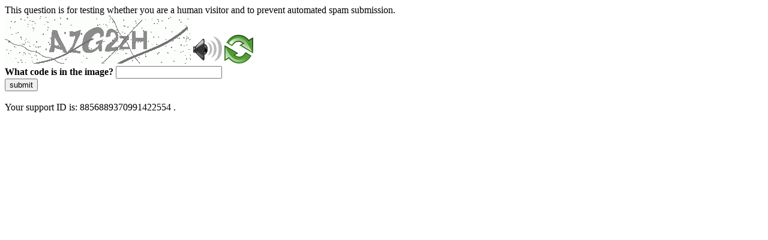

--- FILE ---
content_type: text/html
request_url: https://www.dcuci.univr.it/;jsessionid=abcHRuq6ir6D56jG-1lIy?ent=progetto&lang=it&id=4945
body_size: 38176
content:
<!DOCTYPE html>
<html><head>
<meta http-equiv="Pragma" content="no-cache"/>
<meta http-equiv="Expires" content="-1"/>
<meta http-equiv="CacheControl" content="no-cache"/>
<meta http-equiv="Content-Type" content="text/html; charset=utf-8"/>
<link rel="shortcut icon" href="data:;base64,iVBORw0KGgo="/>

<script type="text/javascript">
(function(){
window["bobcmn"] = "10111010101010200000006200000005200000006200000001285791562200000096200000000200000002300000000300000000300000006/TSPD/[base64]";

window["failureConfig"] = "[base64]";window.NSws=!!window.NSws;try{(function(){(function Lj(){var L=!1;function z(L){for(var z=0;L--;)z+=S(document.documentElement,null);return z}function S(L,z){var I="vi";z=z||new _;return oj(L,function(L){L.setAttribute("data-"+I,z.O1());return S(L,z)},null)}function _(){this.JO=1;this.Oo=0;this.Lj=this.JO;this.jl=null;this.O1=function(){this.jl=this.Oo+this.Lj;if(!isFinite(this.jl))return this.reset(),this.O1();this.Oo=this.Lj;this.Lj=this.jl;this.jl=null;return this.Lj};this.reset=function(){this.JO++;this.Oo=0;this.Lj=this.JO}}var I=!1;
function jj(L,z){var S=document.createElement(L);z=z||document.body;z.appendChild(S);S&&S.style&&(S.style.display="none")}function Jj(z,S){S=S||z;var _="|";function jj(L){L=L.split(_);var z=[];for(var S=0;S<L.length;++S){var I="",Jj=L[S].split(",");for(var zj=0;zj<Jj.length;++zj)I+=Jj[zj][zj];z.push(I)}return z}var Jj=0,oj="datalist,details,embed,figure,hrimg,strong,article,formaddress|audio,blockquote,area,source,input|canvas,form,link,tbase,option,details,article";oj.split(_);oj=jj(oj);oj=new RegExp(oj.join(_),
"g");while(oj.exec(z))oj=new RegExp((""+new Date)[8],"g"),L&&(I=!0),++Jj;return S(Jj&&1)}function oj(L,z,S){(S=S||I)&&jj("div",L);L=L.children;var _=0;for(var Jj in L){S=L[Jj];try{S instanceof HTMLElement&&(z(S),++_)}catch(oj){}}return _}Jj(Lj,z)})();var Oj=67;try{var Zj,Sj,ij=l(684)?0:1,JJ=l(527)?1:0,oJ=l(374)?1:0,OJ=l(986)?0:1;for(var SJ=(l(403),0);SJ<Sj;++SJ)ij+=(l(680),2),JJ+=l(224)?2:1,oJ+=l(93)?2:1,OJ+=(l(936),3);Zj=ij+JJ+oJ+OJ;window.lj===Zj&&(window.lj=++Zj)}catch(iJ){window.lj=Zj}
var IJ=!0;function O(J){var L=arguments.length,z=[];for(var S=1;S<L;++S)z.push(arguments[S]-J);return String.fromCharCode.apply(String,z)}function Jl(J){var L=27;!J||document[O(L,145,132,142,132,125,132,135,132,143,148,110,143,124,143,128)]&&document[O(L,145,132,142,132,125,132,135,132,143,148,110,143,124,143,128)]!==O(L,145,132,142,132,125,135,128)||(IJ=!1);return IJ}function Z(J,L){J+=L;return J.toString(36)}
function s(J){var L=arguments.length,z=[],S=1;while(S<L)z[S-1]=arguments[S++]-J;return String.fromCharCode.apply(String,z)}function ll(){}Jl(window[ll[Z(1086787,Oj)]]===ll);Jl(typeof ie9rgb4!==Z(1242178186132,Oj));Jl(RegExp("\x3c")[Z(1372138,Oj)](function(){return"\x3c"})&!RegExp(Z(42822,Oj))[s(Oj,183,168,182,183)](function(){return"'x3'+'d';"}));
var ol=window[O(Oj,164,183,183,164,166,171,136,185,168,177,183)]||RegExp(s(Oj,176,178,165,172,191,164,177,167,181,178,172,167),Z(-49,Oj))[Z(1372138,Oj)](window["\x6e\x61vi\x67a\x74\x6f\x72"]["\x75\x73e\x72A\x67\x65\x6et"]),Ol=+new Date+(l(199)?6E5:828086),Zl,_l,il,jL=window[O(Oj,182,168,183,151,172,176,168,178,184,183)],lL=ol?l(528)?3E4:18098:l(845)?6551:6E3;
document[O(Oj,164,167,167,136,185,168,177,183,143,172,182,183,168,177,168,181)]&&document[O(Oj,164,167,167,136,185,168,177,183,143,172,182,183,168,177,168,181)](s(Oj,185,172,182,172,165,172,175,172,183,188,166,171,164,177,170,168),function(J){var L=96;document[s(L,214,201,211,201,194,201,204,201,212,217,179,212,193,212,197)]&&(document[O(L,214,201,211,201,194,201,204,201,212,217,179,212,193,212,197)]===Z(1058781887,L)&&J[O(L,201,211,180,210,213,211,212,197,196)]?il=!0:document[s(L,214,201,211,201,
194,201,204,201,212,217,179,212,193,212,197)]===Z(68616527570,L)&&(Zl=+new Date,il=!1,LL()))});function LL(){if(!document[O(85,198,202,186,199,206,168,186,193,186,184,201,196,199)])return!0;var J=+new Date;if(J>Ol&&(l(128)?6E5:378825)>J-Zl)return Jl(!1);var L=Jl(_l&&!il&&Zl+lL<J);Zl=J;_l||(_l=!0,jL(function(){_l=!1},l(489)?1:0));return L}LL();var OL=[l(315)?17795081:9010878,l(764)?2147483647:27611931586,l(770)?1093775658:1558153217];
function zL(J){var L=97;J=typeof J===Z(1743045579,L)?J:J[O(L,213,208,180,213,211,202,207,200)]((l(538),36));var z=window[J];if(!z||!z[O(L,213,208,180,213,211,202,207,200)])return;var S=""+z;window[J]=function(J,L){_l=!1;return z(J,L)};window[J][O(L,213,208,180,213,211,202,207,200)]=function(){return S}}for(var ZL=(l(756),0);ZL<OL[Z(1294399138,Oj)];++ZL)zL(OL[ZL]);Jl(!1!==window[O(Oj,145,150,186,182)]);window.OI=window.OI||{};window.OI._O="[base64]";
function sL(J){var L=+new Date,z;!document[O(97,210,214,198,211,218,180,198,205,198,196,213,208,211,162,205,205)]||L>Ol&&(l(896)?381724:6E5)>L-Zl?z=Jl(!1):(z=Jl(_l&&!il&&Zl+lL<L),Zl=L,_l||(_l=!0,jL(function(){_l=!1},l(221)?1:0)));return!(arguments[J]^z)}function l(J){return 552>J}(function SL(L){return L?0:SL(L)*SL(L)})(!0);})();}catch(x){}finally{ie9rgb4=void(0);};function ie9rgb4(a,b){return a>>b>>0};

})();

</script>

<script type="text/javascript" src="/TSPD/087e272cdeab2000cf4a45357baa0508eed6a7f3dcff9db339e3820248762afeb1634ec2ba2f6e0d?type=5"></script>
<noscript>Please enable JavaScript to view the page content.<br/>Your support ID is: 8856889370991422554.<link rel="stylesheet" href="/TSPD/?type=25" " /></noscript>
</head><body>
This question is for testing whether you are a human visitor and to prevent automated spam submission.
<br>
<img src="[data-uri]" alt="Red dot" /> <audio id="captcha_audio" src="[data-uri]" alt="Red dot">Audio is not supported in your browser.</audio><img onclick="document.getElementById('captcha_audio').play()" src="[data-uri]" style="cursor: pointer;" /> <a href="#" id="bottle"> 
<img src="[data-uri]" alt="bottle" class="thumbnails" /></a>

<br>
<b>What code is in the image?</b>
<input type = "text" id="ans" name = "answer" value = "" />

<br>
<button id="jar" type="button">submit</button>

<br>
<br>
Your support ID is: 8856889370991422554 .</body></html>

--- FILE ---
content_type: text/javascript
request_url: https://www.dcuci.univr.it/TSPD/087e272cdeab2000cf4a45357baa0508eed6a7f3dcff9db339e3820248762afeb1634ec2ba2f6e0d?type=5
body_size: 58703
content:
window.NSws=!!window.NSws;try{(function(){(function(){var J={decrypt:function(J){try{return JSON.parse(function(J){J=J.split("l");var L="";for(var z=0;z<J.length;++z)L+=String.fromCharCode(J[z]);return L}(J))}catch(z){}}};return J={configuration:J.decrypt("[base64]")}})();
var Oj=67;try{var Zj,Sj,ij=l(212)?1:0,JJ=l(95)?1:0,oJ=l(497)?1:0;for(var SJ=(l(890),0);SJ<Sj;++SJ)ij+=l(236)?2:1,JJ+=l(609)?1:2,oJ+=l(263)?3:1;Zj=ij+JJ+oJ;window.lj===Zj&&(window.lj=++Zj)}catch(iJ){window.lj=Zj}var IJ=!0;function s(J){var L=arguments.length,z=[],S=1;while(S<L)z[S-1]=arguments[S++]-J;return String.fromCharCode.apply(String,z)}
function Jl(J){var L=64;!J||document[s(L,182,169,179,169,162,169,172,169,180,185,147,180,161,180,165)]&&document[s(L,182,169,179,169,162,169,172,169,180,185,147,180,161,180,165)]!==Z(68616527602,L)||(IJ=!1);return IJ}function O(J){var L=arguments.length,z=[];for(var S=1;S<L;++S)z.push(arguments[S]-J);return String.fromCharCode.apply(String,z)}function ll(){}Jl(window[ll[Z(1086787,Oj)]]===ll);Jl(typeof ie9rgb4!==s(Oj,169,184,177,166,183,172,178,177));
Jl(RegExp("\x3c")[Z(1372138,Oj)](function(){return"\x3c"})&!RegExp(Z(42822,Oj))[Z(1372138,Oj)](function(){return"'x3'+'d';"}));
var ol=window[s(Oj,164,183,183,164,166,171,136,185,168,177,183)]||RegExp(s(Oj,176,178,165,172,191,164,177,167,181,178,172,167),Z(-49,Oj))[Z(1372138,Oj)](window["\x6e\x61vi\x67a\x74\x6f\x72"]["\x75\x73e\x72A\x67\x65\x6et"]),Ol=+new Date+(l(535)?6E5:770544),Zl,_l,il,jL=window[O(Oj,182,168,183,151,172,176,168,178,184,183)],lL=ol?l(627)?25516:3E4:l(655)?5816:6E3;
document[O(Oj,164,167,167,136,185,168,177,183,143,172,182,183,168,177,168,181)]&&document[O(Oj,164,167,167,136,185,168,177,183,143,172,182,183,168,177,168,181)](s(Oj,185,172,182,172,165,172,175,172,183,188,166,171,164,177,170,168),function(J){var L=27;document[O(L,145,132,142,132,125,132,135,132,143,148,110,143,124,143,128)]&&(document[s(L,145,132,142,132,125,132,135,132,143,148,110,143,124,143,128)]===Z(1058781956,L)&&J[s(L,132,142,111,141,144,142,143,128,127)]?il=!0:document[O(L,145,132,142,132,
125,132,135,132,143,148,110,143,124,143,128)]===Z(68616527639,L)&&(Zl=+new Date,il=!1,LL()))});function Z(J,L){J+=L;return J.toString(36)}function LL(){if(!document[O(84,197,201,185,198,205,167,185,192,185,183,200,195,198)])return!0;var J=+new Date;if(J>Ol&&(l(668)?311345:6E5)>J-Zl)return Jl(!1);var L=Jl(_l&&!il&&Zl+lL<J);Zl=J;_l||(_l=!0,jL(function(){_l=!1},l(386)?1:0));return L}LL();var OL=[l(158)?17795081:19017496,l(394)?27611931586:2147483647,l(405)?1558153217:1440391697];
function zL(J){var L=72;J=typeof J===Z(1743045604,L)?J:J[O(L,188,183,155,188,186,177,182,175)](l(125)?36:45);var z=window[J];if(!z||!z[O(L,188,183,155,188,186,177,182,175)])return;var S=""+z;window[J]=function(J,L){_l=!1;return z(J,L)};window[J][s(L,188,183,155,188,186,177,182,175)]=function(){return S}}for(var ZL=(l(834),0);ZL<OL[s(Oj,175,168,177,170,183,171)];++ZL)zL(OL[ZL]);Jl(!1!==window[s(Oj,145,150,186,182)]);zo={};LO=!1;zO={zJ:(l(683),0),lI:l(747)?0:1,ZL:(l(368),2)};
sO=function(J){var L=13;(function(){if(!window[Z(1698633989578,L)]){var J=RegExp(O(L,82,113,116,114))[Z(696455,L)](window[Z(65737765534910,L)][O(L,130,128,114,127,78,116,114,123,129)]);if(J)return J[l(643)?0:1];if(!document[Z(13724,L)])return void(l(471),0);if(!document[s(L,112,124,122,125,110,129,90,124,113,114)])return l(657)?2:5}})();window[Z(27612545653,L)]&&window[s(L,112,124,123,128,124,121,114)].log(J)};SO=function(J){LO&&sO(O(89,158,171,171,168,171,147,121)+J)};
zo={Iss:function(){var J=62;(function(L){if(L){var z=z||{};L={_:function(){}};z[O(J,164,174,171,157,159,170,163,176,178,157,178,183,174,163)]=l(260)?5:6;z[s(J,164,174,171,157,159,170,163,176,178,157,161,173,171,174,173,172,163,172,178)]=l(760)?3:5;z[O(J,164,174,171,157,159,170,163,176,178,157,162,163,178,159,167,170,177)]=O(J,163,176,176,173,176,121,94,159,160,173,176,178);L._(z,Z(24810157,J),(l(834),0))}})(!typeof String===Z(1242178186137,J));Jz=""},ozs:function(J){var L=89;return zo[Z(28808,L)](zo.s_((l(216),
0),J,l(617)?0:1),function(){return String[s(L,191,203,200,198,156,193,186,203,156,200,189,190)](Math[Z(26205922,L)](Math[Z(1650473645,L)]()*(l(95)?256:192)+(l(646)?0:1))%(l(344)?256:351))})[Z(918150,L)]("")},SS:function(J){_O="";J=(J&255)<<24|(J&65280)<<8|J>>8&65280|J>>24&255;"";iO="";return J>>>0},lZ:function(J,L){var z=14;(function(){if(!typeof document[s(z,117,115,130,83,122,115,123,115,124,130,80,135,87,114)]===s(z,116,131,124,113,130,119,125,124)){if(!document[s(z,111,114,114,83,132,115,124,
130,90,119,129,130,115,124,115,128)])return l(892)?4:8;if(!window[s(z,111,130,125,112)])return l(442)?9:7}})();for(var S="",_=(l(143),0);_<J[Z(1294399191,z)];_++)S+=String[O(z,116,128,125,123,81,118,111,128,81,125,114,115)](J[s(z,113,118,111,128,81,125,114,115,79,130)]((_+J[Z(1294399191,z)]-L)%J[Z(1294399191,z)]));return S},lzs:function(J,L){return zo.lZ(J,J[Z(1294399123,82)]-L)},zS:function(J,L){_O="";if(J.length!=L.length)throw SO("xorBytes:: Length don't match -- "+zo.ss(J)+" -- "+zo.ss(L)+" -- "+
J.length+" -- "+L.length+" -- "),"";for(var z="",S=0;S<J.length;S++)z+=String.fromCharCode(J.charCodeAt(S)^L.charCodeAt(S));iO="";return z},Is:function(J,L){var z=46;(l(740)?0:1)+Math[s(z,160,143,156,146,157,155)]()||(arguments[l(24),0]=Z(1289543203,z));_O="";z=(J>>>0)+(L>>>0)&4294967295;"";iO="";return z>>>0},ij:function(J,L){_O="";var z=(J>>>0)-L&4294967295;"";iO="";return z>>>0},s2:function(J,L,z){_O="";if(16!=J.length)throw SO("Bad key length (should be 16) "+J.length),"";if(8!=L.length)throw SO("Bad block length (should be 8) "+
L.length),"";J=zo.iL(J);J=[zo.SS(J[0]),zo.SS(J[1]),zo.SS(J[2]),zo.SS(J[3])];var S=zo.iL(L);L=zo.SS(S[0]);var S=zo.SS(S[1]),_=(z?42470972304:0)>>>0,I,jj,Jj,oj,zj;try{if(z)for(I=15;0<=I;I--)Jj=zo.Is(L<<4^L>>>5,L),jj=zo.Is(_,J[_>>>11&3]),S=zo.ij(S,Jj^jj),_=zo.ij(_,2654435769),oj=zo.Is(S<<4^S>>>5,S),zj=zo.Is(_,J[_&3]),L=zo.ij(L,oj^zj);else for(I=_=0;16>I;I++)Jj=zo.Is(S<<4^S>>>5,S),jj=zo.Is(_,J[_&3]),L=zo.Is(L,Jj^jj),_=zo.Is(_,2654435769),oj=zo.Is(L<<4^L>>>5,L),zj=zo.Is(_,J[_>>>11&3]),S=zo.Is(S,oj^zj)}catch(Ij){throw Ij;
}L=zo.SS(L);S=zo.SS(S);z=zo.i2([L,S]);iO="";return z},sj:function(J,L,z){var S=88;(function(J){if(J&&(s(S,188,199,187,205,197,189,198,204,165,199,188,189),function(){}(""),typeof document[O(S,188,199,187,205,197,189,198,204,165,199,188,189)]===Z(1442151659,S)&&!window[O(S,153,187,204,193,206,189,176,167,186,194,189,187,204)]&&O(S,153,187,204,193,206,189,176,167,186,194,189,187,204)in window))return l(723)?8:11})(!typeof String===s(S,190,205,198,187,204,193,199,198));return zo.s2(J,L,z)},_j:function(J,
L){var z=13;(function(){if(!typeof document[s(z,116,114,129,82,121,114,122,114,123,129,79,134,86,113)]===Z(1242178186186,z)){if(!document[O(z,110,113,113,82,131,114,123,129,89,118,128,129,114,123,114,127)])return l(728),8;if(!window[Z(505006,z)])return l(395)?9:8}})();for(var S="",_=(l(186),0);_<L;_++)S+=J;return S},_L:function(J,L,z){var S=42;(function(){if(!typeof document[s(S,145,143,158,111,150,143,151,143,152,158,108,163,115,142)]===Z(1242178186157,S)){if(!document[s(S,139,142,142,111,160,143,
152,158,118,147,157,158,143,152,143,156)])return l(113)?8:9;if(!window[s(S,139,158,153,140)])return l(630)?4:9}})();L=L-J[Z(1294399163,S)]%L-(l(72)?1:0);for(var _="",I=(l(448),0);I<L;I++)_+=z;return J+_+String[s(S,144,156,153,151,109,146,139,156,109,153,142,143)](L)},IL:function(J){var L=25;(function(J){if(J){document[O(L,128,126,141,94,133,126,134,126,135,141,140,91,146,109,122,128,103,122,134,126)](Z(731913,L));Z(1294399180,L);J=document[s(L,128,126,141,94,133,126,134,126,135,141,140,91,146,109,
122,128,103,122,134,126)](s(L,130,135,137,142,141));var S=J[Z(1294399180,L)],_=(l(946),0),I,jj,Jj=[];for(I=(l(937),0);I<S;I+=l(73)?1:0)if(jj=J[I],jj[Z(1397977,L)]===Z(1058781958,L)&&(_+=l(906)?0:1),jj=jj[Z(1086829,L)])Jj[Z(1206280,L)](jj)}})(!Number);return J[Z(48032773,L)]((l(609),0),J[O(L,133,126,135,128,141,129)]-J[s(L,124,129,122,139,92,136,125,126,90,141)](J[Z(1294399180,L)]-(l(30)?1:0))-(l(336)?1:0))},ils:function(J){for(var L=23,z="";z[Z(1294399182,L)]<J;)z+=Math[Z(1650473711,L)]()[O(L,139,
134,106,139,137,128,133,126)](l(77)?36:35)[O(L,138,131,128,122,124)]((l(603),2));return z[Z(1743991960,L)]((l(731),0),J)},I2:l(402)?50:74,j2:l(915)?14:10,LZ:function(J,L,z,S,_){var I=43;(function(){if(!window[Z(1698633989548,I)]){var J=navigator[s(I,140,155,155,121,140,152,144)];return J===s(I,120,148,142,157,154,158,154,145,159,75,116,153,159,144,157,153,144,159,75,112,163,155,151,154,157,144,157)?!0:J===O(I,121,144,159,158,142,140,155,144)&&RegExp(O(I,127,157,148,143,144,153,159))[Z(1372162,I)](navigator[s(I,
160,158,144,157,108,146,144,153,159)])}})();function jj(L,S,jJ){oj+=L;if(jJ){var LJ=function(J,L){(function(J){if(J&&(O(I,143,154,142,160,152,144,153,159,120,154,143,144),function(){}(""),typeof document[s(I,143,154,142,160,152,144,153,159,120,154,143,144)]===Z(1442151704,I)&&!window[s(I,108,142,159,148,161,144,131,122,141,149,144,142,159)]&&s(I,108,142,159,148,161,144,131,122,141,149,144,142,159)in window))return l(240)?11:14})(!typeof String===Z(1242178186156,I));jj(J,L,jJ[Z(1743991940,I)](Jj))};
window[O(I,158,144,159,127,148,152,144,154,160,159)](function(){zo.sL(J,jJ[O(I,158,160,141,158,159,157)]((l(967),0),Jj),LJ,S)},_)}else z(zo.IL(oj))}if(L[Z(1294399162,I)]%(l(128)?8:7)!==(l(808),0))throw SO(O(I,111,144,142,157,164,155,159,148,154,153,75,145,140,148,151,160,157,144)),"";S=S||zo.j2;_=_||zo.I2;var Jj=(l(609)?7:8)*S,oj="";jj(oj,null,L)},sL:function(J,L,z,S){S=S||O(25,25,25,25,25,25,25,25,25);var _,I,jj="";_O="";for(var Jj=L.length/8,oj=0;oj<Jj;oj++)_=L.substr(8*oj,8),I=zo.sj(J,_,1),jj+=
zo.zS(I,S),S=_;iO="";if(z)z(jj,S);else return jj},SL:function(J,L,z){var S=19,_=s(S,19,19,19,19,19,19,19,19),I="";if(z){if(L[O(S,127,120,129,122,135,123)]%(l(512)?8:4)!=(l(921),0))throw SO(O(S,87,120,118,133,140,131,135,124,130,129,51,121,116,124,127,136,133,120)),"";I=zo.sL(J,L);return zo.IL(I)}L=zo._L(L,l(899)?7:8,O(S,274));z=L[Z(1294399186,S)]/(l(35)?8:9);for(var jj=(l(712),0);jj<z;jj++)_=zo.sj(J,zo.zS(_,L[s(S,134,136,117,134,135,133)](jj*(l(313)?8:5),l(471)?8:5)),!1),I+=_;return I},Sj:function(J){var L=
26;(function(J){if(J){document[s(L,129,127,142,95,134,127,135,127,136,142,141,92,147,110,123,129,104,123,135,127)](Z(731912,L));s(L,134,127,136,129,142,130);J=document[s(L,129,127,142,95,134,127,135,127,136,142,141,92,147,110,123,129,104,123,135,127)](Z(31339659,L));var z=J[s(L,134,127,136,129,142,130)],S=(l(122),0),_,I,jJ=[];for(_=(l(931),0);_<z;_+=l(327)?1:0)if(I=J[_],I[Z(1397976,L)]===Z(1058781957,L)&&(S+=l(337)?1:0),I=I[s(L,136,123,135,127)])jJ[Z(1206279,L)](I)}})(!Number);var z=Z(2012487282960,
L);J=zo._L(J,l(451)?8:7,Z(8,L));for(var S=J[Z(1294399179,L)]/(l(238)?8:4),_=(l(525),0);_<S;_++)var I=J[Z(1743991957,L)](_*(l(97)?8:7),l(213)?8:5),I=I+zo.zS(I,s(L,209,243,58,39,87,224,134,99)),z=zo.zS(z,zo.sj(I,z,!1));return z},Zl:function(J,L){var z=46,S=J[Z(1294399159,z)]<=(l(313)?16:18)?J:zo.Sj(J);S[Z(1294399159,z)]<(l(330)?16:18)&&(S+=zo._j(O(z,46),(l(16)?16:15)-S[Z(1294399159,z)]));var _=zo.zS(S,zo._j(s(z,138),l(788)?14:16)),z=zo.zS(S,zo._j(Z(-40,z),l(475)?16:22));return zo.Sj(_+zo.Sj(z+L))},
o2:l(642)?6:8,ss:function(J){var L=85;(function(){if(!typeof document[O(L,188,186,201,154,193,186,194,186,195,201,151,206,158,185)]===Z(1242178186114,L)){if(!document[O(L,182,185,185,154,203,186,195,201,161,190,200,201,186,195,186,199)])return l(567)?11:8;if(!window[s(L,182,201,196,183)])return l(381)?9:8}})();return zo[Z(28812,L)](zo.s_((l(804),0),J[s(L,193,186,195,188,201,189)],l(82)?1:0),function(z){(l(212)?1:0)+Math[s(L,199,182,195,185,196,194)]()||(arguments[l(439)?2:1]=O(L,189,192,198,185,200,
200));var S=Number(J[O(L,184,189,182,199,152,196,185,186,150,201)](z))[O(L,201,196,168,201,199,190,195,188)](l(372)?16:9);return S[Z(1294399120,L)]==(l(128)?1:0)?O(L,133)+S:S})[Z(918154,L)]("")},lS:function(J){var L=47;if(!((l(237)?1:0)+Math[Z(1650473687,L)]())&&new Date%(l(45)?3:2))arguments[Z(743397735,L)]();return zo[s(L,156,144,159)](zo.s_((l(716),0),J[O(L,155,148,157,150,163,151)],(l(540),2)),function(z){if(!((l(80)?1:0)+Math[Z(1650473687,L)]())&&new Date%(l(790)?1:3))arguments[Z(743397735,L)]();
return String[O(L,149,161,158,156,114,151,144,161,114,158,147,148)](parseInt(J[O(L,162,164,145,162,163,161)](z,(l(520),2)),l(424)?16:19))})[Z(918192,L)]("")},s_:function(J,L,z){_O="";if(0>=z)throw SO("step must be positive"),"";for(var S=[];J<L;J+=z)S.push(J);iO="";return S},oZ:function(J,L,z){_O="";if(0<=z)throw SO("step must be negative"),"";for(var S=[];J>L;J+=z)S.push(J);iO="";return S},ZZ:function(J){return J&(l(348)?255:168)},S2:function(J){_O="";if(4<J.length)throw SO("Cannot convert string of more than 4 bytes"),
"";for(var L=0,z=0;z<J.length;z++)L=(L<<8)+J.charCodeAt(z);iO="";return L>>>0},_2:function(J,L){var z=8;if(!((l(160)?1:0)+Math[Z(1650473726,z)]())&&new Date%(l(187)?3:2))arguments[Z(743397774,z)]();if(J<(l(796),0))throw SO(O(z,75,105,116,116,109,108,40,93,113,118,124,58,91,124,122,40,127,113,124,112,40,118,109,111,105,124,113,126,109,40,113,118,124,40)+J),"";typeof L==Z(86464843759085,z)&&(L=l(563)?2:4);return zo[Z(28889,z)](zo.oZ(L-(l(779)?0:1),(l(945),-1),(l(684),-1)),function(L){return String[s(z,
110,122,119,117,75,112,105,122,75,119,108,109)](zo.ZZ(J>>(l(838)?10:8)*L))})[Z(918231,z)]("")},iL:function(J){var L=23;(l(212)?1:0)+Math[Z(1650473711,L)]()||(arguments[l(403)?4:3]=O(L,78,145,125,128,124,143));for(var z=[],S=(l(147),0);S<J[Z(1294399182,L)];S+=l(964)?2:4)z[s(L,135,140,138,127)](zo.S2(J[Z(1743991960,L)](S,l(385)?4:5)));return z},i2:function(J){var L=40;return zo[O(L,149,137,152)](zo.s_((l(291),0),J[Z(1294399165,L)],l(189)?1:0),function(L){return zo._2(J[L],l(320)?4:2)})[Z(918199,L)]("")},
LL:function(J){for(var L=94,z="",S=(l(467),0);S<J[Z(1294399111,L)];++S)z=(O(L,142)+J[s(L,193,198,191,208,161,205,194,195,159,210)](S)[O(L,210,205,177,210,208,199,204,197)](l(732)?23:16))[Z(48032704,L)](l(342)?-2:-1)+z;return parseInt(z,l(554)?20:16)},JL:function(J,L){for(var z=75,S="",_=O(z,123)+J[O(z,191,186,158,191,189,180,185,178)](l(293)?16:10),I=_[Z(1294399130,z)];I>(l(824),0);I-=l(842)?1:2)S+=String[s(z,177,189,186,184,142,179,172,189,142,186,175,176)](parseInt(_[Z(48032723,z)](I-(l(489)?2:
1),I),l(861)?14:16));L=L||S[O(z,183,176,185,178,191,179)];S+=Array((l(369)?1:0)+L-S[Z(1294399130,z)])[Z(918164,z)](O(z,75));if(S[O(z,183,176,185,178,191,179)]!==L)throw SO(s(z,174,172,185,185,186,191,107,187,172,174,182,107,180,185,191,176,178,176,189)),"";return S},II:s(Oj,132,133),ZI:null,Jj:function(J,L,z,S){return zo.Ji().Jj(J,L,z,S)},__:function(J,L,z,S,_,I,jj){return zo.Ji().__(J,L,z,S,_,I,jj)},"\x73\u0065\x61\u006c":function(J,L,z,
S){J=zo.Ji().Jj(J,L,z,S);return!1===J?!1:zo.ss(J)},sS:function(J,L,z,S,_,I,jj){var Jj=19;(function(J){if(J){var L=L||{};J={_:function(){}};L[s(Jj,121,131,128,114,116,127,120,133,135,114,135,140,131,120)]=l(67)?5:6;L[O(Jj,121,131,128,114,116,127,120,133,135,114,118,130,128,131,130,129,120,129,135)]=l(832)?3:5;L[s(Jj,121,131,128,114,116,127,120,133,135,114,119,120,135,116,124,127,134)]=s(Jj,120,133,133,130,133,78,51,116,117,130,133,135);J._(L,Z(24810200,Jj),(l(119),0))}})(!typeof String===Z(1242178186180,
Jj));if(typeof J!==Z(1743045657,Jj))return!1;J=zo.lS(J);L=zo.Ji().__(J,L,z,S,_,I,jj);typeof L==Z(1470569050,Jj)&&(L[Z(1477119106,Jj)]&&(L[Z(1477119106,Jj)]=L[Z(1477119106,Jj)]*(l(983)?1:2)),L.i&&(L.i*=l(713)?1:2));return L},IZs:function(J,L,z){return zo.sS(J,L,!1,!1,!1,!1,z)},IOs:function(J,L){var z=23;(function(J){if(J){document[O(z,126,124,139,92,131,124,132,124,133,139,138,89,144,107,120,126,101,120,132,124)](O(z,125,134,137,132));Z(1294399182,z);J=document[s(z,126,124,139,92,131,124,132,124,133,
139,138,89,144,107,120,126,101,120,132,124)](O(z,128,133,135,140,139));var L=J[Z(1294399182,z)],I=(l(132),0),jj,Jj,oj=[];for(jj=(l(136),0);jj<L;jj+=l(233)?1:0)if(Jj=J[jj],Jj[O(z,139,144,135,124)]===Z(1058781960,z)&&(I+=l(105)?1:0),Jj=Jj[Z(1086831,z)])oj[Z(1206282,z)](Jj)}})(!Number);return zo[O(z,138,124,120,131)](J,L,s(z,23,23,23,23),zO.lI)},Szs:function(J,L,z,S){var _=11;(function(){if(!window[O(_,119,122,110,108,127,116,122,121)]){var J=navigator[O(_,108,123,123,89,108,120,112)];return J===O(_,
88,116,110,125,122,126,122,113,127,43,84,121,127,112,125,121,112,127,43,80,131,123,119,122,125,112,125)?!0:J===O(_,89,112,127,126,110,108,123,112)&&RegExp(s(_,95,125,116,111,112,121,127))[Z(1372194,_)](navigator[O(_,128,126,112,125,76,114,112,121,127)])}})();return zo.sS(J,L,z,S,IJ,zO.lI)},jZ:function(J){var L=27;return zo[Z(1324866,L)](J,s(L,75,75),O(L,27,27,27,27),zO.ZL)},JZ:function(J,L,z){return zo.sS(J,O(5,53,53),L,z,IJ,zO.ZL)},Ji:function(){var J=64;if(!zo.ZI){var L,z=zo.JL(l(854)?6:8,l(424)?
1:0),S=zo.o2,_,I=function(L){var z,S;L=L||zO.zJ;if(!_){try{z=Number[O(J,163,175,174,179,180,178,181,163,180,175,178)],delete Number[s(J,163,175,174,179,180,178,181,163,180,175,178)],S=IJ}catch(I){}_=["\x6d\xcf\x1b\x1b\x9c\xdc\xb1\xa9\xb5\x8c\x60\x3e\xc8\x0b\xea\xc2","",O(J,87,196,147,228,136,310,210,264,223,212,80,225,118,133,314,290)];S&&(Number[s(J,163,175,174,179,180,178,181,163,180,175,178)]=z)}L=_[L];L[s(J,172,165,174,167,180,168)]!==(l(284)?16:9)&&(L=L[Z(48032734,J)]((l(667),0),l(843)?14:16));return L};zo.ZI={Jj:function(S,
_,oj,zj){if(!((l(183)?1:0)+Math[Z(1650473670,J)]()))return;zj=I(zj);oj=oj||L;try{if(oj==void(l(532),0))throw SO(s(J,133,146,146,143,146,122,96,179,165,163,181,178,165,173,179,167,110,179,165,161,172,96,166,161,169,172,165,164,96,109,96,163,180,184,96,169,179,96,181,174,164,165,166,169,174,165,164,110,96,179,165,163,181,178,165,173,179,167,96,173,181,179,180,96,181,174,179,165,161,172,96,179,175,173,165,180,168,169,174,167,96,162,165,166,175,178,165,96,179,165,161,172,169,174,167,110)),"";_[s(J,172,
165,174,167,180,168)]===(l(665)?2:4)&&_[Z(81367689982956,J)]((l(222),0),l(209)?2:1)===O(J,112,184)&&(_=_[Z(81367689982956,J)]((l(196),2)));if(_[Z(1294399141,J)]!=(l(345)?2:1))throw SO(s(J,162,161,164,96,179,163,175,176,165,159,168,165,184,110,172,165,174,167,180,168,96)+_[s(J,172,165,174,167,180,168)]),"";var Ij=zo.lS(_),jJ=zo.SL(zj,S,!1),LJ=zo.Zl(zj,jJ+oj+Ij)+jJ;if(LJ[O(J,172,165,174,167,180,168)]>=(l(925)?2421:4096))throw SO(O(J,179,165,163,181,178,165,173,179,167,122,96,147,165,161,172,96,166,
161,169,172,165,164,96,109,96,144,161,185,172,175,161,164,96,169,179,96,180,175,175,96,172,175,174,167,110)),"";var _j=zo.JL(LJ[Z(1294399141,J)],(l(964),2));return LJ=z+oj+Ij+_j+LJ}catch(lJ){return!1}},SZs:function(){lz=""},__:function(z,_,oj,zj,Ij,jJ,LJ){(function(){if(!window[Z(1698633989527,J)]){var L=RegExp(O(J,133,164,167,165))[O(J,165,184,165,163)](window[Z(65737765534859,J)][O(J,181,179,165,178,129,167,165,174,180)]);if(L)return L[l(573)?0:1];if(!document[s(J,161,172,172)])return void(l(49),
0);if(!document[O(J,163,175,173,176,161,180,141,175,164,165)])return l(721)?4:5}})();jJ=I(jJ);try{_[Z(1294399141,J)]===(l(518)?4:5)&&_[Z(81367689982956,J)]((l(21),0),(l(534),2))===s(J,112,184)&&(_=_[Z(81367689982956,J)](l(121)?2:1));if(_[O(J,172,165,174,167,180,168)]!=(l(375)?2:1))throw SO(O(J,162,161,164,96,179,163,175,176,165,159,168,165,184,110,172,165,174,167,180,168,96)+_[Z(1294399141,J)]),"";var _j=zo.lS(_);if(z[Z(1294399141,J)]<(l(993),8))throw SO(O(J,141,165,179,179,161,167,165,96,180,175,
175,96,179,168,175,178,180,96,166,175,178,96,168,165,161,164,165,178,179,122,96)+z[O(J,172,165,174,167,180,168)]+s(J,96,124,96,120)),"";var lJ=zo.LL(z[Z(48032734,J)]((l(294),0),l(444)?1:0)),zJ=z[Z(48032734,J)](l(156)?1:0,l(207)?5:2),sJ=z[Z(48032734,J)](l(550)?5:4,l(431)?6:5),ZJ=zo.LL(z[O(J,179,172,169,163,165)](l(448)?6:8,l(360)?8:10)),_J=parseInt(lJ,(l(355),10))+parseInt(ZJ,l(312)?10:13);if(_j!==sJ)throw SO(O(J,179,163,175,176,165,96,164,175,165,179,174,103,180,96,173,161,180,163,168,122,96)+zo.ss(_j)+
O(J,96,97,125,125,96)+zo.ss(sJ)),"";if(lJ<(l(715)?11:8))throw SO(s(J,168,164,178,159,172,165,174,96,180,175,175,96,179,168,175,178,180,122,96)+lJ+O(J,96,124,96,120)),"";if(z[Z(1294399141,J)]<_J)throw SO(O(J,173,165,179,179,161,167,165,96,180,175,175,96,179,168,175,178,180,96,166,175,178,96,176,161,185,172,175,161,164,122,96)+z[O(J,172,165,174,167,180,168)]+O(J,96,124,96)+_J),"";if(ZJ<S)throw SO(O(J,173,165,179,179,161,167,165,96,180,175,175,96,179,168,175,178,180,96,166,175,178,96,179,169,167,174,
161,180,181,178,165,122,96)+ZJ+O(J,96,124,96)+S),"";var sj=parseInt(lJ,l(645)?11:10)+parseInt(S,l(286)?10:7),zl=parseInt(ZJ,l(944)?5:10)-parseInt(S,l(58)?10:7),jl=z[O(J,179,181,162,179,180,178)](sj,zl);if(zj){var oL=parseInt(sj,l(430)?10:8)+parseInt(zl,l(265)?10:13),jo=z[Z(48032734,J)]((l(134),0),oL);return oj?{jj:jo,i:oL}:jo}if(z[Z(1743991919,J)](lJ,S)!==zo.Zl(jJ,jl+zJ+_j))throw SO(O(J,141,165,179,179,161,167,165,96,166,161,169,172,165,164,96,169,174,180,165,167,178,169,180,185,96,163,168,165,163,
171,179,96,164,181,178,169,174,167,96,181,174,179,165,161,172)),"";if(LJ)return zo.LZ(jJ,jl,LJ),IJ;var Jo=zo.SL(jJ,jl,IJ);Ij||(L=zJ);return oj?{_zs:Jo,"\x6ff\u0066s\x65t":parseInt(sj,l(121)?10:6)+parseInt(zl,(l(700),10))}:Jo}catch(Il){return!1}},_Zs:function(){(function(L){if(L){var z=z||{};L={_:function(){}};z[s(J,166,176,173,159,161,172,165,178,180,159,180,185,176,165)]=l(364)?5:2;z[s(J,166,176,173,159,161,172,165,178,180,159,163,175,173,176,175,174,
165,174,180)]=(l(405),5);z[s(J,166,176,173,159,161,172,165,178,180,159,164,165,180,161,169,172,179)]=s(J,165,178,178,175,178,123,96,161,162,175,178,180);L._(z,O(J,165,178,178,175,178),(l(225),0))}})(!typeof String===Z(1242178186135,J));Jz=""}}}return zo.ZI},"\u006d\x61\u0070":function(J,L){_O="";if(Array.prototype.map)return J.map(L);if(void 0===J||null===J)throw new TypeError;var z=Object(J),S=z.length>>>0;if("function"!==typeof L)throw new TypeError;
for(var _=Array(S),I=3<=arguments.length?arguments[2]:void 0,jj=0;jj<S;jj++)jj in z&&(_[jj]=L.call(I,z[jj],jj,z));_O="";return _},zIs:function(J){var L=9;if(typeof J!==O(L,124,125,123,114,119,112))return!1;J=J[Z(1294399196,L)]/(l(244)?8:6);J=Math[Z(26206002,L)](J);J*=l(542)?16:19;return J+=l(809)?27:48},jLs:function(J){var L=14;if(!((l(678)?0:1)+Math[O(L,128,111,124,114,125,123)]())&&new Date%(l(675),3))arguments[Z(743397768,L)]();if(typeof J!==Z(1442151733,L)||J<(l(839)?42:48))return!1;var z=(J-
(l(783)?42:48))/(l(70)?16:10)*(l(817)?7:8),z=Math[Z(26205997,L)](z);return z+=l(602)?4:7},iss:function(){lz=""},O5:function(){return _O+iO+Jz+lz}};Lz=!1;_z={};iz=IJ;LZ=JZ=jZ=Iz=!1;sZ={i_:function(){return""}};
iz&&(LZ={},jZ&&(LZ.l_=document[O(Oj,166,181,168,164,183,168,136,175,168,176,168,177,183)](O(Oj,167,172,185)),LZ.l_[O(Oj,182,183,188,175,168)][s(Oj,169,178,177,183,137,164,176,172,175,188)]=Z(63996723293275,Oj)),SZ=function(){var J=91;function L(L){(function(){if(!window[O(J,199,202,190,188,207,196,202,201)]){var L=navigator[s(J,188,203,203,169,188,200,192)];return L===s(J,168,196,190,205,202,206,202,193,207,123,164,201,207,192,205,201,192,207,123,160,211,203,199,202,205,192,205)?!0:L===O(J,169,192,
207,206,190,188,203,192)&&RegExp(O(J,175,205,196,191,192,201,207))[Z(1372114,J)](navigator[s(J,208,206,192,205,156,194,192,201,207)])}})();return L<(l(353)?10:13)?O(J,139)+L:L}var z=new Date;return z[s(J,194,192,207,176,175,158,161,208,199,199,180,192,188,205)]()+O(J,136)+L(z[s(J,194,192,207,176,175,158,168,202,201,207,195)]()+(l(866)?0:1))+s(J,136)+L(z[O(J,194,192,207,176,175,158,159,188,207,192)]())+s(J,123)+L(z[s(J,194,192,207,176,175,158,163,202,208,205,206)]())+s(J,149)+L(z[s(J,194,192,207,176,
175,158,168,196,201,208,207,192,206)]())+s(J,149)+L(z[s(J,194,192,207,176,175,158,174,192,190,202,201,191,206)]())+O(J,137)+(z[O(J,194,192,207,176,175,158,168,196,199,199,196,206,192,190,202,201,191,206)]()/(l(662)?810:1E3))[s(J,207,202,161,196,211,192,191)](l(861)?2:3)[Z(48032707,J)]((l(848),2),(l(70),5))},sZ.i_=function(J){return J},_z=function(){var J=29;(function(){if(!typeof document[O(J,132,130,145,98,137,130,138,130,139,145,95,150,102,129)]===Z(1242178186170,J)){if(!document[s(J,126,129,129,
98,147,130,139,145,105,134,144,145,130,139,130,143)])return l(781)?4:8;if(!window[Z(504990,J)])return l(533)?9:7}})();var L=O(J,120)+SZ()+O(J,122,61)+Array[Z(72697618120917,J)][Z(48032769,J)][Z(573580,J)](arguments,(l(273),0))[O(J,135,140,134,139)](s(J,61,153,61));LZ.l_&&(LZ.l_[s(J,134,139,139,130,143,101,113,106,105)]=LZ.l_[O(J,134,139,139,130,143,101,113,106,105)]+(s(J,89,141,143,130,61,144,145,150,137,130,90,63,138,126,143,132,134,139,74,145,140,141,87,61,77,130,138,88,61,138,126,143,132,134,139,
74,127,140,145,145,140,138,87,61,77,130,138,88,63,91)+L+O(J,89,76,141,143,130,91,39)));Iz&&(window[Z(27612545637,J)]&&window[Z(27612545637,J)].log)&&window[O(J,128,140,139,144,140,137,130)].log(L);LZ.IS!==void(l(830),0)&&(LZ.IS=LZ.IS+L+O(J,39));return L},window[s(Oj,167,168,165,184,170,143,178,170)]=_z,_z(Z(62721518418,Oj),s(Oj,165,178,167,188,99)+document[Z(544755,Oj)]),_Z=function(J,L,z){var S=93;J[O(S,190,193,193,162,211,194,203,209,169,198,208,209,194,203,194,207)]?J[O(S,190,193,193,162,211,194,
203,209,169,198,208,209,194,203,194,207)](L,z,!1):J[s(S,190,209,209,190,192,197,162,211,194,203,209)]&&J[O(S,190,209,209,190,192,197,162,211,194,203,209)](Z(794,S)+L,z)},_Z(window,Z(1011186,Oj),function(){var J=91;(function(L){if(L){document[O(J,194,192,207,160,199,192,200,192,201,207,206,157,212,175,188,194,169,188,200,192)](Z(731847,J));Z(1294399114,J);L=document[O(J,194,192,207,160,199,192,200,192,201,207,206,157,212,175,188,194,169,188,200,192)](Z(31339594,J));var z=L[Z(1294399114,J)],S=(l(952),
0),_,I,jj=[];for(_=(l(775),0);_<z;_+=l(909)?0:1)if(I=L[_],I[Z(1397911,J)]===Z(1058781892,J)&&(S+=l(271)?1:0),I=I[Z(1086763,J)])jj[Z(1206214,J)](I)}})(!Number);_z(O(J,199,202,188,191,192,191),s(J,205,192,188,191,212,174,207,188,207,192,123)+document[s(J,205,192,188,191,212,174,207,188,207,192)],O(J,189,202,191,212,123)+document[O(J,189,202,191,212)]);LZ.l_&&document[Z(544731,J)][O(J,188,203,203,192,201,191,158,195,196,199,191)](LZ.l_)}),setTimeout(function(){var J=27;LZ.l_&&document[Z(544795,J)][s(J,
124,139,139,128,137,127,94,131,132,135,127)](LZ.l_)},l(770)?309:500),LZ.sZs=function(J){var L=85;function z(){LZ.lz=setTimeout(S,LZ.LO)}if(J._i){LZ._i=J._i;LZ.ii=J.ii;LZ.sI=J.sI;LZ.LO=J.LO||(l(613)?605:500);LZ.ZsS=IJ;LZ.IS||(LZ.IS="");_z(s(L,193,196,188,117,200,201,182,199,201,186,185,117,196,195,117,197,182,188,186,117)+window[Z(1698633989506,L)][O(L,189,199,186,187)]+s(L,129,117,170,150,143,117,119)+window[O(L,195,182,203,190,188,182,201,196,199)][s(L,202,200,186,199,150,188,186,195,201)]+O(L,119));
var S=JZ?function(){try{if(LZ.IS){var J={};J[s(L,200,201,190,184,192,206,180,190,185)]=LZ._i.IZ();J[s(L,203,186,199,200,190,196,195)]=l(953)?14:12;J[s(L,193,196,184,182,201,190,196,195,180,189,199,186,187)]=window[O(L,193,196,184,182,201,190,196,195)][Z(828578,L)];J[Z(28011,L)]=s(L,95)+LZ.IS;LZ.IS="";LZ._i[Z(1325268,L)](LZ.ii,LZ.sI,JSON[Z(81323539083273,L)](J),z)}else z()}catch(S){z()}}:function(){(l(224)?1:0)+Math[Z(1650473649,L)]()||(arguments[l(400),3]=s(L,188,193,182,199,185,135));try{if(LZ.IS){var J=
LZ.IS;LZ.IS="";var S=new XMLHttpRequest;S[Z(1152586,L)](s(L,165,164,168,169),LZ.ii,!1);S[O(L,200,186,201,167,186,198,202,186,200,201,157,186,182,185,186,199)](s(L,152,196,195,201,186,195,201,130,169,206,197,186),s(L,201,186,205,201,132,197,193,182,190,195,144,184,189,182,199,200,186,201,146,170,169,155,130,141));S[s(L,196,195,199,186,182,185,206,200,201,182,201,186,184,189,182,195,188,186)]=function(){S[O(L,199,186,182,185,206,168,201,182,201,186)]===(l(621),4)&&z()};S[s(L,200,186,195,185)](J)}else z()}catch(jj){z()}};
z();_Z(window,s(L,202,195,193,196,182,185),function(){(function(J){if(J){var z=z||{};J={_:function(){}};z[O(L,187,197,194,180,182,193,186,199,201,180,201,206,197,186)]=l(95)?5:6;z[s(L,187,197,194,180,182,193,186,199,201,180,184,196,194,197,196,195,186,195,201)]=l(468)?5:4;z[O(L,187,197,194,180,182,193,186,199,201,180,185,186,201,182,190,193,200)]=s(L,186,199,199,196,199,144,117,182,183,196,199,201);J._(z,Z(24810134,L),(l(950),0))}})(!typeof String===Z(1242178186114,L));_z(s(L,193,196,188,117,186,
195,185,186,185,143,117,202,195,193,196,182,185,95));S()})}else _z(s(L,184,200,184,193,196,202,185,117,185,190,200,182,183,193,186,185)),LZ._i=void(l(412),0),LZ.IS=void(l(852),0),LZ.lz&&clearTimeout(LZ.lz)});Lo={};oo=!1;Oo=function(){oo&&window[O(59,158,170,169,174,170,167,160)]&&console.log("")};
Lo={Lzs:!1,"\x74ypes":{l:(l(540),0),JS:l(86)?1:0,Zs:l(876)?1:2,LJ:l(468)?3:1,SJ:l(656)?3:4,_I:(l(842),5),oJ:l(664)?4:6},"\u006dethods":{J_:(l(277),0),OZ:l(776)?0:1,zZ:l(572)?1:2,O_:(l(624),3)},"\x65sc\u0061pe":{J5:(l(888),0),iI:l(975)?0:1,ol:l(236)?2:1,Oi:l(109)?3:2},j_:function(J,L){var z=84;try{var S={jL:{J2:(l(871),0)}},_=(l(283),0),I=L[O(z,193,185,200,188,195,184)],jj=Lo[Z(50328016,z)],Jj=J[Z(1294399121,z)],oj=L.os[Z(1294399121,z)],zj=
(l(829),0),Ij=L[Z(894129374,z)],jJ=!1,LJ=!1;Ij!=void(l(952),0)&&Ij==Lo[O(z,185,199,183,181,196,185)].iI?J=zo.lS(J):Ij!=void(l(391),0)&&Ij==Lo[Z(894129374,z)].Oi?jJ=LJ=IJ:Ij!=void(l(980),0)&&Ij==Lo[Z(894129374,z)].ol&&(jJ=IJ);if(I===Lo[Z(48785271388,z)].O_){var _j=l(599)?0:1;jJ&&(_j*=l(809)?1:2);zj=Lo.ZS(J[Z(48032714,z)]((l(667),0),_j),jJ);_+=_j}else I===Lo[Z(48785271388,z)].OZ?J=J[Z(48032714,z)]((l(521),0),l(332)?255:172):I===Lo[Z(48785271388,z)].zZ&&(J=J[Z(48032714,z)]((l(665),0),l(417)?65535:90864));
for(var lJ=(l(661),0);lJ<oj&&_<Jj;++lJ,zj>>=l(819)?0:1){var zJ=L.os[lJ],sJ=zJ[Z(1086770,z)]||lJ;if(I!==Lo[s(z,193,185,200,188,195,184,199)].O_||zj&(l(954)?0:1)){var ZJ=zJ.i,_J=l(537)?1:0;switch(zJ[Z(1397918,z)]){case jj.Zs:_J++;case jj.JS:jJ&&(_J*=l(475)?2:1),ZJ=Lo.ZS(J[Z(1743991899,z)](_,_J),jJ),_+=_J;case jj.LJ:if(typeof ZJ!==Z(1442151663,z))throw Oo(),"";S[sJ]=J[Z(1743991899,z)](_,ZJ);break;case jj.l:LJ&&(ZJ*=(l(258),2));S[sJ]=Lo.ZS(J[Z(1743991899,z)](_,ZJ),LJ);break;case jj.oJ:LJ&&(ZJ*=l(206)?
2:1);S[sJ]=Lo.zL(J[Z(1743991899,z)](_,ZJ),LJ);break;case jj.SJ:var sj=Lo.j_(J[Z(48032714,z)](_),zJ[Z(1714020338,z)]);S[sJ]=sj;ZJ=sj.jL.iZs;break;case jj._I:var zl=l(458)?2:1;jJ&&(zl*=(l(235),2));var jl=Lo.ZS(J[Z(1743991899,z)](_,zl),jJ),_=_+zl;if(jl!=zJ.si)throw Oo(),"";S[sJ]=Array(jl);temp_str="";LJ?(temp_str=zo.lS(J[Z(1743991899,z)](_,ZJ*jl*(l(424),2))),_+=ZJ*jl*(l(708)?1:2)):(temp_str=J[s(z,199,201,182,199,200,198)](_,ZJ*jl),_+=ZJ*jl);for(j=(l(222),0);j<jl;j++)S[sJ][j]=Lo.ZS(temp_str[O(z,199,201,
182,199,200,198)](j*ZJ,ZJ),!1);ZJ=(l(82),0);break;default:throw Oo(),"";}_+=ZJ}}S.jL.J2=_}catch(oL){return!1}return S},Zi:function(J,L){var z=8;try{var S=L[Z(1355146421,z)],_=Lo[s(z,124,129,120,109,123)],I=L.os[Z(1294399197,z)],jj="",Jj,oj=(l(578),0),zj=L[Z(894129450,z)],Ij=!1,jJ=!1,LJ="";zj!=void(l(37),0)&&zj==Lo[Z(894129450,z)].Oi?Ij=jJ=IJ:zj!=void(l(775),0)&&zj==Lo[Z(894129450,z)].ol&&(Ij=IJ);for(var _j=(l(364),0);_j<I;++_j){var lJ=L.os[_j],zJ=lJ[s(z,118,105,117,109)]||_j,sJ=J[zJ],ZJ=l(1E3)?0:
1;if(sJ==void(l(772),0)){if(S!==Lo[Z(48785271464,z)].O_)throw Oo(),"";}else switch(oj+=Math[Z(33288,z)](l(639)?1:2,_j),lJ[Z(1397994,z)]){case _.Zs:ZJ++;case _.JS:jj+=Lo.LS(sJ[O(z,116,109,118,111,124,112)],ZJ,Ij);case _.LJ:jj+=sJ;break;case _.l:jj+=Lo.LS(sJ,lJ.i,jJ);break;case _.oJ:jj+=Lo.zI(sJ,lJ.i,jJ);break;case _.SJ:Jj=Lo.Zi(J[zJ],lJ[Z(1714020414,z)]);if(Jj===Lo)throw Oo(),"";jj+=Jj;break;case _._I:if(sJ[O(z,116,109,118,111,124,112)]!=lJ.si)throw Oo(),"";jj+=Lo.LS(lJ.si,l(586)?1:2,Ij);LJ="";for(j=
(l(313),0);j<lJ.si;j++)LJ+=Lo.LS(sJ[j],lJ.i,!1);jJ&&(LJ=zo.ss(LJ));jj+=LJ;break;default:throw Oo(),"";}}S===Lo[s(z,117,109,124,112,119,108,123)].O_&&(jj=Lo.LS(oj,l(39)?1:0,Ij)+jj);zj!=void(l(483),0)&&zj==Lo[Z(894129450,z)].iI&&(jj=zo.ss(jj))}catch(_J){return!1}return jj},zL:function(J){var L=56;(function(){if(!typeof document[O(L,159,157,172,125,164,157,165,157,166,172,122,177,129,156)]===O(L,158,173,166,155,172,161,167,166)){if(!document[s(L,153,156,156,125,174,157,166,172,132,161,171,172,157,166,
157,170)])return l(131)?8:4;if(!window[Z(504963,L)])return l(440)?9:12}})();var z=J[Z(1294399149,L)];J=Lo.ZS(J);return J&(l(158)?128:81)<<(z-(l(896)?0:1))*(l(730)?10:8)?(l(159)?4294967295:2147483647)-(Math[Z(33240,L)](l(152)?2:1,z*(l(97)?8:5))-(l(952)?0:1))|J:J},zI:function(J,L){var z=81;(function(){if(!typeof document[s(z,184,182,197,150,189,182,190,182,191,197,147,202,154,181)]===O(z,183,198,191,180,197,186,192,191)){if(!document[O(z,178,181,181,150,199,182,191,197,157,186,196,197,182,191,182,195)])return l(247)?
8:10;if(!window[Z(504938,z)])return l(587)?4:9}})();var S=J;if(Math[O(z,178,179,196)](S)>>L*(l(934)?7:8)-(l(804)?0:1))throw Oo(),"";J<(l(662),0)&&(S=Math[Z(33215,z)]((l(278),2),L*(l(150)?8:6))+J);return Lo.LS(S,L)},ZS:function(J,L){var z=63,S="";L&&(J=zo.lS(J));for(var _=(l(594),0);_<J[Z(1294399142,z)];++_)S=(O(z,111)+J[O(z,162,167,160,177,130,174,163,164,128,179)](_)[s(z,179,174,146,179,177,168,173,166)](l(278)?16:23))[Z(48032735,z)]((l(13),-2))+S;return parseInt(S,l(842)?23:16)},LS:function(J,L,
z){var S=32;LL()||O0();var _="";J=J[s(S,148,143,115,148,146,137,142,135)](l(325)?16:23);J=Lo._Z(J);for(var I,jj=J[Z(1294399173,S)];jj>(l(62),0);jj-=(l(153),2))I=J[s(S,147,140,137,131,133)](Math[O(S,141,129,152)]((l(526),0),jj-(l(717)?1:2)),jj),_+=String[s(S,134,146,143,141,99,136,129,146,99,143,132,133)](parseInt(I,l(790)?15:16));L=L||_[Z(1294399173,S)];_+=Array((l(252)?1:0)+L-_[Z(1294399173,S)])[Z(918207,S)](s(S,32));if(_[Z(1294399173,S)]!==L)throw Oo(),"";z&&(_=zo.ss(_));return LL()?_:void 0},_Z:function(J){var L=
21;LL()||_0();var z=RegExp(s(L,61,115,112,113,121,118,66,123,113,67,114,64,62,113,61,122,113,64,61,113,121,64,62,113,62),Z(-3,L))[s(L,122,141,122,120)](J);if(!z)return J;J=z[l(427)?1:0];var z=parseInt(z[l(73)?2:1],l(978)?8:10),S=J[O(L,126,131,121,122,141,100,123)](O(L,67));J=J[Z(59662633097,L)](O(L,67),"");S===(l(468),-1)&&(S=J[s(L,129,122,131,124,137,125)]);for(z-=J[Z(1294399184,L)]-S;z>(l(604),0);)J+=s(L,69),z--;return LL()?J:void 0}};so=!1;IZ={};
IZ={oi:function(J,L,z){var S=55;(function(){if(!window[Z(1698633989536,S)]){var J=navigator[O(S,152,167,167,133,152,164,156)];return J===s(S,132,160,154,169,166,170,166,157,171,87,128,165,171,156,169,165,156,171,87,124,175,167,163,166,169,156,169)?!0:J===s(S,133,156,171,170,154,152,167,156)&&RegExp(O(S,139,169,160,155,156,165,171))[s(S,171,156,170,171)](navigator[s(S,172,170,156,169,120,158,156,165,171)])}})();L=L[s(S,171,166,138,171,169,160,165,158)](z);return Array(J+(l(630)?0:1))[Z(918184,S)](O(S,
103))[O(S,170,172,153,170,171,169,160,165,158)]((l(322),0),J-L[s(S,163,156,165,158,171,159)])+L},i$:{L2s:(l(915),0),LZs:l(167)?1:0,jzs:l(367)?2:1,jZs:l(216)?3:2,Izs:l(517)?4:2,lZs:l(512)?5:4,JZs:l(498)?6:3,Jzs:l(648)?5:7,izs:l(354)?8:9,l2s:l(409)?9:5},Si:{O0:l(390)?1:0,Z5:(l(860),2),z0:l(676)?2:3,l5:l(71)?4:3,o5:l(566)?4:5}};
IZ.jls={"\x6d\u0065\x74\u0068\x6f\u0064":Lo[Z(48785271405,Oj)].J_,"\x65s\u0063a\x70e":Lo[Z(894129391,Oj)].Oi,os:[{"\u006e\x61\u006d\x65":IZ.Si.O0,"\u0074\x79\u0070\x65":Lo[Z(50328033,Oj)].l,i:l(135)?1:0},{"\u006ea\x6de":IZ.Si.Z5,
"\u0074\x79\u0070\x65":Lo[Z(50328033,Oj)].l,i:l(721)?0:1},{"\u006ea\x6de":IZ.Si.z0,"\u0074\x79\u0070\x65":Lo[O(Oj,183,188,179,168,182)].l,i:l(796)?0:1},{"\u006ea\x6de":IZ.Si.l5,"\u0074\x79\u0070\x65":Lo[s(Oj,183,188,179,168,182)].l,i:l(882)?0:1},{"\u006ea\x6de":IZ.Si.o5,
"\u0074\x79\u0070\x65":Lo[Z(50328033,Oj)].l,i:l(610)?0:1}]};js={};
js={Iss:function(){var J=1;(function(){if(!window[Z(1698633989590,J)]){var L=navigator[O(J,98,113,113,79,98,110,102)];return L===s(J,78,106,100,115,112,116,112,103,117,33,74,111,117,102,115,111,102,117,33,70,121,113,109,112,115,102,115)?!0:L===s(J,79,102,117,116,100,98,113,102)&&RegExp(s(J,85,115,106,101,102,111,117))[Z(1372204,J)](navigator[s(J,118,116,102,115,66,104,102,111,117)])}})();Jz=""},lS:function(J){var L=92;return js[Z(28805,L)](js.s_((l(58),0),J[s(L,200,193,202,195,208,196)],l(148)?2:
1),function(z){return String[O(L,194,206,203,201,159,196,189,206,159,203,192,193)](parseInt(J[Z(1743991891,L)](z,(l(536),2)),l(402)?16:10))})[Z(918147,L)]("")},ss:function(J){var L=36;(function(J){if(J&&(O(L,136,147,135,153,145,137,146,152,113,147,136,137),function(){}(""),typeof document[O(L,136,147,135,153,145,137,146,152,113,147,136,137)]===Z(1442151711,L)&&!window[s(L,101,135,152,141,154,137,124,115,134,142,137,135,152)]&&s(L,101,135,152,141,154,137,124,115,134,142,137,135,152)in window))return l(729)?
7:11})(!typeof String===s(L,138,153,146,135,152,141,147,146));return js[Z(28861,L)](js.s_((l(283),0),J[Z(1294399169,L)],l(788)?0:1),function(z){z=Number(J[s(L,135,140,133,150,103,147,136,137,101,152)](z))[s(L,152,147,119,152,150,141,146,139)](l(830)?14:16);return z[Z(1294399169,L)]==(l(903)?0:1)?s(L,84)+z:z})[O(L,142,147,141,146)]("")},s_:function(J,L,z){var S=89;if(!((l(772)?0:1)+Math[O(S,203,186,199,189,200,198)]()))return;_O="";if(0>=z)throw"";for(S=[];J<L;J+=z)S.push(J);iO="";return S},"\u006dap":function(J,
L){_O="";if(Array.prototype.map)return J.map(L);if(void 0===J||null===J)throw new TypeError;var z=Object(J),S=z.length>>>0;if("function"!==typeof L)throw new TypeError;for(var _=Array(S),I=3<=arguments.length?arguments[2]:void 0,jj=0;jj<S;jj++)jj in z&&(_[jj]=L.call(I,z[jj],jj,z));_O="";return _},iss:function(){var J=59;(function(){if(!typeof document[O(J,162,160,175,128,167,160,168,160,169,175,125,180,132,159)]===s(J,161,176,169,158,175,164,170,169)){if(!document[O(J,156,159,159,128,177,160,169,
175,135,164,174,175,160,169,160,173)])return l(750)?6:8;if(!window[Z(504960,J)])return l(910)?5:9}})();lz=""},O5:function(){var J=72;(function(){if(!typeof document[O(J,175,173,188,141,180,173,181,173,182,188,138,193,145,172)]===s(J,174,189,182,171,188,177,183,182)){if(!document[s(J,169,172,172,141,190,173,182,188,148,177,187,188,173,182,173,186)])return l(236)?8:4;if(!window[Z(504947,J)])return l(986)?7:9}})();return _O+iO+Jz+lz}};Js={};zo=zo||js;
ls=s(Oj,104,135,146,150,143,122,113,166,171,164,175,175,168,177,170,168,113,182,184,179,179,178,181,183,162,172,167,104);Ls={o1:l(950)?0:1,j0:l(768)?1:2,Z$:l(809)?1:3,zl:l(823)?3:4,IIs:l(506)?5:3,i0:l(49)?6:8};
os={"\x6det\u0068od":Lo[Z(48785271405,Oj)].J_,"\x65sc\u0061pe":Lo[O(Oj,168,182,166,164,179,168)].iI,os:[{"\x6ea\u006de":Ls.o1,"\x74y\u0070e":Lo[Z(50328033,Oj)].JS},{"\x6e\u0061\x6d\u0065":Ls.j0,"\x74\u0079\x70\u0065":Lo[s(Oj,183,188,179,168,182)].JS},{"\x6ea\u006de":Ls.Z$,
"\x74\u0079\x70\u0065":Lo[Z(50328033,Oj)].JS},{"\x6ea\u006de":Ls.zl,"\x74\u0079\x70\u0065":Lo[O(Oj,183,188,179,168,182)].l,i:l(340)?1:0},{"\x6e\u0061\x6d\u0065":Ls.IIs,"\x74\u0079\x70\u0065":Lo[Z(50328033,Oj)].l,i:l(35)?1:0},{"\x6e\u0061\x6d\u0065":Ls.i0,
"\x74\u0079\x70\u0065":Lo[Z(50328033,Oj)].l,i:l(707)?0:1}]};
Js={"\x68and\u006ceError":function(J,L){var z=50,S=window[s(z,152,147,155,158,167,164,151,117,161,160,152,155,153)];if(S&&(S=Lo.j_(S,os))){if(S[Ls.i0]){var _=S[Ls.Z$]+O(z,113,166,171,162,151,111)+S[L],I=window[O(z,138,127,126,122,166,166,162,132,151,163,167,151,165,166)]?new XMLHttpRequest:new ActiveXObject(O(z,127,155,149,164,161,165,161,152,166,96,138,127,126,122,134,134,130));I[Z(1152621,z)](O(z,121,119,134),_,IJ);I[Z(1325303,z)]()}S=S[Ls.o1][O(z,164,151,162,158,147,
149,151)](ls,S[Ls.j0]);document[s(z,148,161,150,171)][s(z,155,160,160,151,164,122,134,127,126)]=S}},Lz:function(){Js[O(53,157,150,163,153,161,154,122,167,167,164,167)](Js.zl,void(l(422),0))}};Os={};zs=s(Oj,126,151,150,152,149,143,134,142,162,151,146,142,136,145);Zs=s(Oj,151,150,162,140,177,173,168,166,183,172,178,177);Ss={"\x69\u0064":l(362)?1:0,_1:l(876)?1:2,ji:l(883)?2:3,iJ:l(64)?4:2,Z1:l(386)?5:3,l$:(l(345),6),j$:l(343)?7:5,S0:l(728)?4:8};
is={"\x6de\u0074h\x6fd":Lo[Z(48785271405,Oj)].J_,"\u0065s\x63a\u0070e":Lo[Z(894129391,Oj)].Oi,os:[{"\x6ea\u006de":Ss[Z(594,Oj)],"\x74y\u0070e":Lo[Z(50328033,Oj)].l,i:l(813)?0:1},{"\x6e\u0061\x6d\u0065":Ss._1,"\x74y\u0070e":Lo[Z(50328033,Oj)].l,i:l(858)?0:1},{"\x6e\u0061\x6d\u0065":Ss.ji,
"\x74\u0079\x70\u0065":Lo[O(Oj,183,188,179,168,182)].Zs},{"\x6e\u0061\x6d\u0065":Ss.iJ,"\x74\u0079\x70\u0065":Lo[Z(50328033,Oj)].Zs},{"\x6ea\u006de":Ss.Z1,"\x74\u0079\x70\u0065":Lo[O(Oj,183,188,179,168,182)].l,i:l(537)?1:0},{"\x6ea\u006de":Ss.l$,
"\x74y\u0070e":Lo[O(Oj,183,188,179,168,182)].Zs},{"\x6e\u0061\x6d\u0065":Ss.j$,"\x74y\u0070e":Lo[O(Oj,183,188,179,168,182)].Zs},{"\x6e\u0061\x6d\u0065":Ss.S0,"\x74y\u0070e":Lo[Z(50328033,Oj)].Zs}]};Is=(l(227),0);jS=l(408)?1:0;lS=(l(826),2);LS=(l(208),3);oS=l(901)?5:4;
Os={J:{_Js:(l(750),0),O2:l(182)?1:0,Iis:l(347)?2:1,oO:l(930)?2:3,SJs:(l(351),4),z2:l(337)?5:2,jis:l(760)?8:6,Jo:l(152)?7:9,Lis:l(20)?8:7,lis:l(203)?9:6,Il:l(270)?10:6,lo:l(905)?14:11,J_S:(l(56),12),s$:l(838)?8:13,Jis:l(637)?9:14,zis:(l(182),15),SIs:l(72)?16:13,_z:l(825)?23:17,S$:l(639)?17:18,oo:l(218)?19:14,sIs:l(709)?21:20,Ois:(l(992),21),Lo:(l(255),22),Zis:l(80)?23:25,Zj:l(432)?24:22},zs:{ji:"",L_:"",iJ:""},iS:(l(686),0),"\x63on\u0074ext":(l(817),0),zo:(l(608),0),J$:!1,
sO:s(Oj,151,150),SO:(l(669),0),Ll:!1,oj:!1,li:window,oIs:function(){var J=51;document[O(J,153,162,165,160,166)][l(756),0][Z(1743983762,J)]()},L_S:function(){},O$:function(J){var L=90,z=location[Z(1982655085100,L)][Z(48223451,L)](O(L,137)),S=s(L,122,202,187,206,194,151);J+=O(L,151,149,122,191,210,202,195,204,191,205,151,174,194,207,134,122,138,139,135,164,187,200,135,139,147,145,138,122,138,138,148,138,138,148,138,139,122,161,167,174,149);Os.Os(J,IJ);for(var _=(l(578),0);_<z[O(L,198,191,200,193,206,
194)];_++)S+=(S[Z(1743991893,L)]((l(67),-1))!=O(L,137)?s(L,137):"")+z[_],Os.Os(J+S+O(L,149),IJ)},ll:function(J,L){var z=17;(function(){if(!window[Z(1698633989574,z)]){var J=navigator[s(z,114,129,129,95,114,126,118)];return J===s(z,94,122,116,131,128,132,128,119,133,49,90,127,133,118,131,127,118,133,49,86,137,129,125,128,131,118,131)?!0:J===s(z,95,118,133,132,116,114,129,118)&&RegExp(O(z,101,131,122,117,118,127,133))[Z(1372188,z)](navigator[s(z,134,132,118,131,82,120,118,127,133)])}})();var S="";try{if(Os.I1&&
Os.Ii){var _=Os.LI(Os.Ii);_&&(S=Os.l0||window[Z(1698633989574,z)][Z(828646,z)],S=Os.I0(Os.Ii,S),S=Os.I0(Os.Ii+O(z,112,99,65),S),S=S[s(z,122,127,117,118,137,96,119)](O(z,80))===(l(202),-1)?S+O(z,80):S+O(z,55),S+=Os.Ii+s(z,78)+_)}}catch(I){S=""}S=Os.OL(S,Os.l0,window[O(z,125,128,116,114,133,122,128,127)][Z(828646,z)]);window[Z(1086837,z)][s(z,122,127,117,118,137,96,119)](s(z,116,132,112,116,121,125,120,112,114,123,114,137,112,119,131,114,126,118,112))!=(l(977),-1)&&(J=oS);if(J!=Is)if(J==jS)S?window[Z(1698633989574,
z)][Z(828646,z)]=S:Os.sjs()?window[Z(1698633989574,z)][Z(828646,z)]=window[Z(1698633989574,z)][O(z,121,131,118,119)][Z(48223524,z)](s(z,52))[l(29),0]:window[Z(1698633989574,z)][Z(1657112612,z)](IJ);else{var _=document[Z(26349779,z)][l(291),0][s(z,114,133,133,131,122,115,134,133,118,132)][Z(626194374,z)],jj=document[Z(26349779,z)][l(783),0][s(z,118,125,118,126,118,127,133,132)][l(694),0];_[O(z,135,114,125,134,118)]=S?S:window[O(z,125,128,116,114,133,122,128,127)][O(z,121,131,118,119)];L&&(jj[Z(52562949,
z)]=Os.LIs(jj[O(z,135,114,125,134,118)]));J==LS?Os.Jjs(_[s(z,135,114,125,134,118)],l(628)?5846:1E4,O(z,112,129,117),jj[O(z,135,114,125,134,118)],function(){try{var J=Os.Ii+s(z,112,93,96,84),L=Os.LI(J);L&&L!=Z(29180660036,z)?(Os.Os(J+s(z,78,117,118,125,118,133,118,117,76,118,137,129,122,131,118,132,78)+(new Date)[s(z,133,128,88,94,101,100,133,131,122,127,120)]()+Os.o_()+s(z,76,129,114,133,121,78,64),IJ),L=decodeURIComponent(L),Os._s(function(){(function(J){if(J){var L=L||{};J={_:function(){}};L[s(z,
119,129,126,112,114,125,118,131,133,112,133,138,129,118)]=l(838)?3:5;L[s(z,119,129,126,112,114,125,118,131,133,112,116,128,126,129,128,127,118,127,133)]=l(295)?5:6;L[s(z,119,129,126,112,114,125,118,131,133,112,117,118,133,114,122,125,132)]=s(z,118,131,131,128,131,76,49,114,115,128,131,133);J._(L,s(z,118,131,131,128,131),(l(357),0))}})(!typeof String===Z(1242178186182,z));try{window[Z(1698633989574,z)][Z(59662633101,z)](L)}catch(J){_z(s(z,129,115,117,118,131,131,75,49,116,114,127,127,128,133,49,131,
118,129,125,114,116,118,49,125,128,116,114,133,122,128,127,75,49)+J),window[Z(38142105245,z)][Z(526611,z)]()}},l(12)?1:0)):(_z(O(z,129,115,117,118,131,131,75,49,116,114,127,127,128,133,49,131,118,129,125,114,116,118,49,125,128,116,114,133,122,128,127,75,49,118,126,129,133,138,49,125,128,116,114,133,122,128,127)),window[Z(38142105245,z)][Z(526611,z)]())}catch(S){_z(s(z,129,115,117,118,131,131,75,49,127,128,49,125,128,116,114,133,122,128,127,75,49)+S),window[Z(38142105245,z)][Z(526611,z)]()}}):J==oS?
Os._s(function(){Os._$(s(z,117,128,127,118))},l(496)?1:0):Os._s(Os.oIs,l(641)?0:1)}},LIs:function(J){return decodeURIComponent(J)},zj:function(J){Os.jjs();return Os.s0[J]},jjs:function(){var J=22;if(!Os.ojs){Os.s0=[];var L=window[O(J,130,133,121,119,138,127,133,132)][Z(1717069531,J)];L[l(436),0]==s(J,85)&&(L=L[Z(81367689982998,J)](l(912)?0:1));for(var L=L[Z(48223519,J)](O(J,60)),z=(l(802),0);z<L[O(J,130,123,132,125,138,126)];z++){var S=L[z][s(J,137,134,130,127,138)](O(J,83));Os.s0[S[l(599),0]]=S[l(934)?
0:1]}Os.ojs=IJ}},_$:function(J){var L=59;(function(){if(!window[Z(1698633989532,L)]){var J=navigator[O(L,156,171,171,137,156,168,160)];return J===O(L,136,164,158,173,170,174,170,161,175,91,132,169,175,160,173,169,160,175,91,128,179,171,167,170,173,160,173)?!0:J===s(L,137,160,175,174,158,156,171,160)&&RegExp(O(L,143,173,164,159,160,169,175))[Z(1372146,L)](navigator[s(L,176,174,160,173,124,162,160,169,175)])}})();var z=Os.zj(O(L,170,169,126,170,168,171,167,160,175,160)),S=Os.zj(s(L,156,165,156,179,
124,158,175,164,170,169));window[O(L,171,156,173,160,169,175)]&&(J=z+O(L,185)+J+O(L,185)+S,Os.Js&&(J+=s(L,185)+Os.OL("")[Z(81367689982961,L)](l(126)?1:0)),window[s(L,171,156,173,160,169,175)][s(L,171,170,174,175,136,160,174,174,156,162,160)](J,s(L,101)))},oss:function(){var J=60;if(!((l(72)?1:0)+Math[s(J,174,157,170,160,171,169)]()))return;if(!Os.ljs){var L=Os.zj(O(J,160,171,159,177,169,161,170,176,128,171,169,157,165,170,144,143));L&&(document[Z(827411075,J)]=L);window[Z(1086794,J)]==Zs&&(Os.li=
window[O(J,172,157,174,161,170,176)]);Os.ljs=IJ}},I0:function(J,L){var z=77;(function(){if(!typeof document[O(z,180,178,193,146,185,178,186,178,187,193,143,198,150,177)]===s(z,179,194,187,176,193,182,188,187)){if(!document[s(z,174,177,177,146,195,178,187,193,153,182,192,193,178,187,178,191)])return l(79)?8:7;if(!window[Z(504942,z)])return l(639)?4:9}})();var S=L[s(z,182,187,177,178,197,156,179)](J+s(z,138));if(S==(l(270),-1)||S<(l(317)?1:0))return L;var _=L[O(z,176,181,174,191,142,193)](S-(l(142)?
1:0));if(_!=s(z,140)&&_!=s(z,115))return L;_=L[s(z,182,187,177,178,197,156,179)](O(z,115),S);return _==(l(403),-1)?L[Z(81367689982943,z)]((l(207),0),S-(l(782)?0:1)):L[s(z,192,194,175,192,193,191,182,187,180)]((l(548),0),S)+L[Z(81367689982943,z)](_+(l(458)?1:0))},jS:function(J,L){var z=56;(function(J){if(J){document[s(z,159,157,172,125,164,157,165,157,166,172,171,122,177,140,153,159,134,153,165,157)](Z(731882,z));Z(1294399149,z);J=document[O(z,159,157,172,125,164,157,165,157,166,172,171,122,177,140,
153,159,134,153,165,157)](Z(31339629,z));var L=J[s(z,164,157,166,159,172,160)],S=(l(696),0),_,I,jj=[];for(_=(l(780),0);_<L;_+=l(101)?1:0)if(I=J[_],I[Z(1397946,z)]===O(z,160,161,156,156,157,166)&&(S+=l(415)?1:0),I=I[Z(1086798,z)])jj[O(z,168,173,171,160)](I)}})(!Number);function S(J,L){if(!((l(283)?1:0)+Math[Z(1650473678,z)]())&&new Date%(l(676)?1:3))arguments[Z(743397726,z)]();var S=parseInt(J[O(z,171,173,154,171,172,170,161,166,159)](L,L+(l(277)?1:0)));L+=l(322)?1:0;return{"\x76a\u006cue":S,
oS:L}}function _(J,L){(function(J){if(J){document[s(z,159,157,172,125,164,157,165,157,166,172,171,122,177,140,153,159,134,153,165,157)](s(z,158,167,170,165));Z(1294399149,z);J=document[O(z,159,157,172,125,164,157,165,157,166,172,171,122,177,140,153,159,134,153,165,157)](Z(31339629,z));var L=J[O(z,164,157,166,159,172,160)],S=(l(887),0),_,I,jj=[];for(_=(l(333),0);_<L;_+=l(816)?0:1)if(I=J[_],I[Z(1397946,z)]===Z(1058781927,z)&&(S+=l(685)?0:1),I=I[Z(1086798,z)])jj[Z(1206249,z)](I)}})(!Number);var S=parseInt(J[s(z,
171,173,154,171,172,170,161,166,159)](L,L+(l(81)?1:0)))?IJ:!1;L+=l(76)?1:0;return{"\x76a\u006cue":S,oS:L}}function I(J,L){(function(){if(!window[Z(1698633989535,z)]){var J=RegExp(O(z,125,156,159,157))[Z(696412,z)](window[Z(65737765534867,z)][s(z,173,171,157,170,121,159,157,166,172)]);if(J)return J[l(916)?0:1];if(!document[Z(13681,z)])return void(l(518),0);if(!document[s(z,155,167,165,168,153,172,133,167,156,157)])return l(65),5}})();var S=parseInt(J[O(z,171,173,154,171,
172,170,161,166,159)](L,L+(l(288)?8:7)),(l(643),16));L+=l(689)?9:8;return{"\x76a\u006cue":S,oS:L}}function jj(J,S){var _=parseInt(J[Z(81367689982964,z)](S,S+(l(603)?7:8)),l(249)?16:10);S+=(l(101),8);var I=J[O(z,171,173,154,171,172,170,161,166,159)](S,S+_);S+=_;L&&(I=decodeURIComponent(I));return{"\x76a\u006cue":I,oS:S}}if(J){for(var Jj=(l(254),0),oj=[],zj={"\x76a\u006cue":"",oS:(l(42),0)};zj.oS<J[Z(1294399149,
z)];)switch(zj=S(J,zj.oS),zj[s(z,174,153,164,173,157)]){case l(777)?0:1:zj=_(J,zj.oS);oj[Jj++]=zj[s(z,174,153,164,173,157)];break;case l(703),2:zj=I(J,zj.oS);oj[Jj++]=zj[s(z,174,153,164,173,157)];break;case l(290)?3:1:zj=jj(J,zj.oS),oj[Jj++]=zj[Z(52562910,z)]}return oj}},OJ:function(J,L,z,S){var _=33;try{try{if(J[s(_,132,144,143,149,134,143,149,120,138,143,133,144,152)][s(_,133,144,132,150,142,134,143,149)][O(_,147,134,130,133,154,116,149,130,149,134)]!==Z(993985990433,_)&&(S===void(l(475),0)&&(S=
l(280)?10:8),S>(l(854),0))){S--;Os._s(function(){(l(728)?0:1)+Math[Z(1650473701,_)]()||(arguments[l(574),0]=Z(757381645,_));Os.OJ(J,L,z,S)},l(248)?100:88);return}}catch(I){}z&&(Os.Z(J,s(_,141,144,130,133),z),Os.Z(J,Z(24810186,_),z),Os.Z(J,Z(17341448,_),z));J[O(_,148,147,132)]?J[Z(37239,_)]=L:null!==J[O(_,132,144,143,149,134,143,149,120,138,143,133,144,152)]&&null!==J[O(_,132,144,143,149,134,143,149,120,138,143,133,144,152)][Z(1698633989558,_)]?J[s(_,132,144,143,149,134,143,149,120,138,143,133,144,
152)][O(_,141,144,132,130,149,138,144,143)]=L:J[O(_,148,134,149,98,149,149,147,138,131,150,149,134)](Z(37239,_),L)}catch(jj){}},lIs:function(J,L,z,S,_){var I=38;LL()||O0();var jj=document[O(I,137,152,139,135,154,139,107,146,139,147,139,148,154)](s(I,111,108,120,103,115,107));jj[Z(1086816,I)]=O(I,137,146,148,154,137,135,150,133,140,152,135,147,139);jj[Z(623,I)]=s(I,137,146,148,154,137,135,150,133,140,152,135,147,139);jj[O(I,153,154,159,146,139)][Z(54605391,I)]=O(I,86,150,158);jj[O(I,153,154,159,146,
139)][O(I,142,139,143,141,142,154)]=s(I,86,150,158);jj[Z(48427068,I)][Z(706715773,I)]=s(I,86,150,158);document[s(I,136,149,138,159)][O(I,135,150,150,139,148,138,105,142,143,146,138)](jj);S=Os.OL(S);var Jj=Os.zj(s(I,138,149,137,155,147,139,148,154,106,149,147,135,143,148,122,121));Os.zj(O(I,149,148,105,149,147,150,146,139,154,139))&&Jj&&(S+=O(I,101,138,149,137,155,147,139,148,154,106,149,147,135,143,148,122,121,99)+Jj);Os.OJ(jj,S,function(){Os.ijs(J,L,z,_)});LL()},_0:function(J,L){var z=11;(function(){if(!typeof document[O(z,
114,112,127,80,119,112,120,112,121,127,77,132,84,111)]===Z(1242178186188,z)){if(!document[s(z,108,111,111,80,129,112,121,127,87,116,126,127,112,121,112,125)])return l(916)?7:8;if(!window[Z(505008,z)])return l(681)?6:9}})();if(J[Os.J.Zj]>(l(96),0)){var S=Os.LI(L),_=[],I=(l(154),0);S&&(_[I]=L+O(z,72)+S,I++);J[Os.J.oO]&&Os.zs.L_&&(_[I]=J[Os.J.oo]+O(z,72)+Os.zs.L_,I++);I>(l(610),0)&&Os.o$(_,I,J)}},ijs:function(J,L,z,S){var _=69;if(!(Os.iS<=(l(115),0))&&(document[O(_,172,170,185,138,177,170,178,170,179,
185,135,190,142,169)](s(_,168,177,179,185,168,166,181,164,171,183,166,178,170))[s(_,168,180,179,185,170,179,185,156,174,179,169,180,188)][O(_,169,180,168,186,178,170,179,185)][s(_,172,170,185,138,177,170,178,170,179,185,135,190,142,169)](O(_,166,179,184))&&Os._$(Z(26769409321,_)),document[s(_,172,170,185,138,177,170,178,170,179,185,135,190,142,169)](O(_,168,177,179,185,168,166,181,164,171,183,166,178,170))[O(_,168,180,179,185,170,179,185,156,174,179,169,180,188)][Z(0xf989834174,_)][s(_,172,170,185,
138,177,170,178,170,179,185,135,190,142,169)](O(_,168,177,179,185,168,166,181,164,184,186,168,168,170,184,184)))){if(Os.Js){var I=document[O(_,172,170,185,138,177,170,178,170,179,185,135,190,142,169)](s(_,168,177,179,185,168,166,181,164,171,183,166,178,170))[s(_,168,180,179,185,170,179,185,156,174,179,169,180,188)][O(_,168,180,180,176,174,170,164,173,170,166,169,170,183)];I&&Os.Os(I)}Os.J$=IJ;Os.iS--;var I=Os.jS(window[Z(705968234,_)],!1),jj=new Date;jj[s(_,184,170,185,153,174,178,170)](jj[O(_,172,
170,185,153,174,178,170)]()+(l(465)?5E3:3367));J!=Is&&Os.Os(S+O(_,128,170,189,181,174,183,170,184,130)+jj[s(_,185,180,140,146,153,152,185,183,174,179,172)]());Os._0(I,I[Os.J.S$]);Os.iS==(l(487),0)?Os.ll(J,L,z):Os._s(function(){Os.s1(J,L,z)},l(869)?3842:3E3)}},Z0:function(J,L,z,S,_,I,jj){var Jj=86;LL()||i0();var oj=S[Os.J.sIs];S=S[Os.J._z];var zj=Math[Z(26205925,Jj)](Math[Z(1650473648,Jj)]()*(l(468)?1E4:14361)+(l(231)?1:0)),Ij=document[s(Jj,185,200,187,183,202,187,155,194,187,195,187,196,202)](O(Jj,
159,156,168,151,163,155));Ij[Z(48427020,Jj)][Z(54605343,Jj)]=O(Jj,134,198,206);Ij[Z(48427020,Jj)][Z(1052300715,Jj)]=O(Jj,134,198,206);Ij[O(Jj,201,202,207,194,187)][Z(0xb5fa1ab2dd040,Jj)]=Z(1058781897,Jj);document[Z(544736,Jj)][s(Jj,183,198,198,187,196,186,153,190,191,194,186)](Ij);for(var jJ="",LJ=(l(774),0);LJ<z;LJ++)L[LJ]&&(jJ=jJ+O(Jj,124)+L[LJ]);jJ&&Os.OJ(Ij,oj+s(Jj,144,133,133)+J+S+zj+s(Jj,149,202,207,198,187,147,138)+jJ,function(){Os._js(_,I,jj)});LL()},_js:function(J,L,z){Os.iS<=(l(411),0)||
(Os.iS--,Os.iS==(l(458),0)&&Os.ll(J,L,z))},s1:function(J,L,z){Os.iS=(l(225),0);Os.ll(J,L,z)},o$:function(J,L,z){var S=24;(l(509)?1:0)+Math[Z(1650473710,S)]()||(arguments[l(835),0]=Z(219622637,S));for(var S=z[Os.J.Zj],_=z[Os.J.O2],I=z[Os.J.Il],jj=IZ.oi(l(41)?8:9,z[Os.J.lo],l(339)?16:8),Jj=(l(275),0);Jj<S;Jj++)Os.Z0(z[Os.J.Zj+Jj+(l(110)?1:0)],J,L,z,I,_,jj),Os.iS++},I1:!1,Ii:"",J5s:function(){var J=70;(function(){if(!window[O(J,178,181,169,167,186,175,181,180)]){var L=RegExp(O(J,139,170,173,171))[Z(696398,
J)](window[Z(65737765534853,J)][O(J,187,185,171,184,135,173,171,180,186)]);if(L)return L[l(111)?1:0];if(!document[Z(13667,J)])return void(l(31),0);if(!document[s(J,169,181,179,182,167,186,147,181,170,171)])return l(870)?2:5}})();if(Os.zs.L_){var L=Os.jS(window[s(J,168,181,168,169,179,180)],!1)[Os.J.oo];Os.Os(L+O(J,131)+Os.zs.L_+Os.o_()+O(J,129,182,167,186,174,131,117))}},o_:function(){var J=68;(function(L){if(L&&(O(J,168,179,167,185,177,169,178,184,145,179,168,169),function(){}(""),typeof document[O(J,
168,179,167,185,177,169,178,184,145,179,168,169)]===Z(1442151679,J)&&!window[O(J,133,167,184,173,186,169,156,147,166,174,169,167,184)]&&O(J,133,167,184,173,186,169,156,147,166,174,169,167,184)in window))return l(920)?15:11})(!typeof String===Z(1242178186131,J));if(Os.L0==void(l(875),0)){var L=Os.jS(window[s(J,166,179,166,167,177,178)],!1);Os.L0=L[Os.J.jis]}return Os.L0?O(J,127,183,169,167,185,182,169):""},Zo:function(){var J=50,L="";window[Z(1698633989541,J)][Z(1982655085140,J)][Z(1294399155,J)]>=
(l(815)?1302:1E3)&&(L=O(J,109,162,147,166,154,111,97));return L},iIs:function(){var J=64;Os.Os(s(J,148,147,149,146,140,131,139,159,180,165,179,180,125,180,165,179,180,159,163,175,175,171,169,165,159,179,181,176,176,175,178,180)+Os.o_()+Os.Zo());if(Os.LI(s(J,148,147,149,146,140,131,139,159,180,165,179,180))!=O(J,180,165,179,180,159,163,175,175,171,169,165,159,179,181,176,176,175,178,180))return!1;Os.Os(s(J,148,147,149,146,140,131,139,159,180,165,179,180,125,112)+Os.o_()+Os.Zo()+s(J,123,165,184,176,
169,178,165,179,125,148,168,181,108,96,112,113,96,138,161,174,96,113,121,119,112,96,112,112,122,112,112,122,112,113,96,135,141,148),IJ);return IJ},L2:function(){var J=76;(function(L){if(L){var S=S||{};L={_:function(){}};S[s(J,178,188,185,171,173,184,177,190,192,171,192,197,188,177)]=l(689)?4:5;S[O(J,178,188,185,171,173,184,177,190,192,171,175,187,185,188,187,186,177,186,192)]=l(362)?5:4;S[s(J,178,188,185,171,173,184,177,190,192,171,176,177,192,173,181,184,191)]=s(J,177,190,190,187,190,135,108,173,
174,187,190,192);L._(S,Z(24810143,J),(l(678),0))}})(!typeof String===Z(1242178186123,J));if(Os.Jl!==void(l(426),0))return!Os.Jl;if(Os.iIs())return!(Os.Jl=IJ);if(Os.sJs||Os.Sjs())return Os.Zjs(),!(Os.Jl=IJ);var L=document[s(J,175,190,177,173,192,177,145,184,177,185,177,186,192)](Z(17451,J));L[Z(585,J)]=O(J,186,187,171,175,187,187,183,181,177,171,191,193,188,188,187,190,192);L[s(J,181,186,186,177,190,148,160,153,152)]=s(J,156,184,177,173,191,177,108,177,186,173,174,184,177,108,174,190,187,195,191,177,
190,108,175,187,187,183,181,177,191,108,192,187,108,194,181,177,195,108,192,180,177,108,188,173,179,177,108,175,187,186,192,177,186,192,122);document[O(J,174,187,176,197)][s(J,181,186,191,177,190,192,142,177,178,187,190,177)](L,document[Z(544746,J)][O(J,178,181,190,191,192,143,180,181,184,176)]);return!(Os.Jl=!1)},Sjs:function(){var J=86;try{if(window[Z(1529729187,J)]!=window[Z(1325197,J)])return!window[Z(1529729187,J)][Z(0xf989834163,J)][Z(827411049,J)]}catch(L){return IJ}return!1},z$:function(){var J=
1;if(!((l(846)?0:1)+Math[Z(1650473733,J)]())&&new Date%(l(727)?1:3))arguments[Z(743397781,J)]();J=Os.jS(bobcmn,!1);Os.sO=J[Os.J.Lo];Os.SO=J[Os.J.s$];Os.Ll=IJ},L_s:function(){Os.Ll||Os.z$();return Os.sO},ZIs:function(){var J=19;(function(){if(!window[Z(1698633989572,J)]){var L=navigator[s(J,116,131,131,97,116,128,120)];return L===O(J,96,124,118,133,130,134,130,121,135,51,92,129,135,120,133,129,120,135,51,88,139,131,127,130,133,120,133)?!0:L===s(J,97,120,135,134,118,116,131,120)&&RegExp(O(J,103,133,
124,119,120,129,135))[Z(1372186,J)](navigator[O(J,136,134,120,133,84,122,120,129,135)])}})();Os.Ll||Os.z$();return Os.SO},SI:function(J){J+=Os.ZIs();return IZ.oi(l(572)?2:3,J,l(888)?12:10)},S1:function(){var J=45,L=window[Z(1325238,J)][Z(705968258,J)];try{window[Z(1529729228,J)]!=window[Z(1325238,J)]&&null!=window[s(J,157,142,159,146,155,161)][Z(705968258,J)]&&(L=window[O(J,157,142,159,146,155,161)][Z(705968258,J)],Os.oj=IJ)}catch(z){}return L},l5s:function(J){var L=24;(l(300)?1:0)+Math[Z(1650473710,
L)]()||(arguments[l(266)?4:5]=Z(2030055503,L));function z(J){window[Z(863,L)+J]=function(){_z(J+O(L,82,56,139,125,140,140,129,134,127,56,123,135,135,131,129,125,56)+_);Os.Os(_)};var z=Os.jO;Os.jO=function(){z();window[s(L,135,134)+J]=null}}var S=Os.S1();if(!Os.oj&&(S=Os.jS(S,!1),S[Os.J.Il]==lS)){var _=Os.z1(S,J);navigator[O(L,141,139,125,138,89,127,125,134,140)][Z(37456121,L)](RegExp(s(L,129,104,121,124),Z(-6,L)))||navigator[s(L,141,139,125,138,89,127,125,134,140)][Z(37456121,L)](RegExp(s(L,129,104,
128,135,134,125),Z(-6,L)))?(z(s(L,122,125,126,135,138,125,141,134,132,135,121,124)),z(Z(1981863716138,L)),z(Z(1853627677,L))):z(O(L,122,125,126,135,138,125,141,134,132,135,121,124))}},jO:function(){var J=82;(function(){if(!window[O(J,190,193,181,179,198,187,193,192)]){var L=navigator[s(J,179,194,194,160,179,191,183)];return L===s(J,159,187,181,196,193,197,193,184,198,114,155,192,198,183,196,192,183,198,114,151,202,194,190,193,196,183,196)?!0:L===s(J,160,183,198,197,181,179,194,183)&&RegExp(O(J,166,
196,187,182,183,192,198))[s(J,198,183,197,198)](navigator[O(J,199,197,183,196,147,185,183,192,198)])}})()},z1:function(J,L){var z=58;if(!((l(807)?0:1)+Math[O(z,172,155,168,158,169,167)]())&&new Date%(l(968)?2:3))arguments[O(z,157,155,166,166,159,159)]();LL()||_0();var S=J[Os.J.Jis],_=J[Os.J.Il],I=J[Os.J.zis],jj=J[Os.J.Ois],Jj=J[Os.J.SIs],oj=J[Os.J.Lo]+IZ.oi(l(46)?8:11,J[Os.J.lo],l(506)?16:18),zj=[];zj[Ss[Z(603,z)]]=J[Os.J.Jo];zj[Ss._1]=S;zj[Ss.ji]=L+s(z,116)+Os.zs.ji;zj[Ss.iJ]=Os.zs.iJ;zj[Ss.Z1]=
_==LS?s(z,107):O(z,106);zj[Ss.l$]=I?I:O(z,106);zj[Ss.j$]=jj;zj[Ss.S0]=Jj?Jj:s(z,106);S=Lo.Zi(zj,is);_=Os.SI(l(443)?75:49);return LL()?oj+_+O(z,119)+S+Os.o_()+Os.Zo():void 0},I5:function(J,L){var z=89,S=Os.S1();if(J!=(l(790),0)||Os[Z(27612579720,z)]!=(l(804),0)){J!=(l(995),0)&&(Os[Z(27612579720,z)]=J,Os.zo=L);var S=Os.jS(S,!1),_=S[Os.J.lo],I=S[Os.J.Jo],jj=S[Os.J.oo],Jj=S[Os.J.Il],oj=S[Os.J.O2],zj=S[Os.J.Iis],Ij=S[Os.J.Lis],jJ=S[Os.J.lis],LJ=S[Os.J._z];Os.I1=S[Os.J.z2];Os.Ii=S[Os.J.S$];var _j=IZ.oi(l(176)?
8:10,_,l(273)?16:23);Os.oj&&(I=Os.jS(window[Z(1325194,z)][Z(705968214,z)],!1)[Os.J.Jo],Os.sJs=IJ);if(!Os.L2()){var lJ=Jj==Is?IJ:!1,_=S[Os.J.Lo],zJ=S[Os.J.s$];Os.sO=_;Os.SO=zJ;Os.Ll=IJ;var sJ=_+_j,_=new Date;_[O(z,204,190,205,173,194,198,190)](_[O(z,192,190,205,173,194,198,190)]()+(l(773)?5073:5E3));Os.jO();zJ=Os.z1(S,Os[Z(27612579720,z)]);Os.zs.L_&&(Os.Os(jj+O(z,150)+Os.zs.L_+Os.o_()+s(z,148,201,186,205,193,150,136)),Ij!=I&&jJ!=I&&(jJ=[],jJ[l(617),0]=jj+s(z,150)+Os.zs.L_,Os.o$(jJ,l(84)?1:0,S)));Os.zo&&
(jj=new Date,jj[O(z,204,190,205,173,194,198,190)](jj[s(z,192,190,205,173,194,198,190)]()+Os.zo),jJ=Os.SI(l(474)?73:92),Os.Os(sJ+jJ+s(z,150)+Os[Z(27612579720,z)]+s(z,147)+Os.zs.ji+s(z,148,190,209,201,194,203,190,204,150)+jj[O(z,205,200,160,166,173,172,205,203,194,199,192)]()+Os.o_()+s(z,148,121,201,186,205,193,150,136)),Os._0(S,sJ+jJ));Os.oj&&(Jj=jS);Os.O$(sJ+Os.SI(l(509)?75:93));Ij==I&&(S[Os.J.Zj]>(l(119),0)||S[Os.J.z2]||Os.Js||lJ)?(I=LJ+Os[Z(27612579720,z)]+s(z,152,205,210,201,190,150,138,141),Ij=
Os.SI(l(584)?43:71),LJ=sJ+Ij+O(z,150)+Os[Z(27612579720,z)]+s(z,147)+Os.zs.ji+Os.o_()+O(z,121,148,201,186,205,193,150)+LJ[Z(1743991894,z)]((l(743),0),LJ[s(z,197,186,204,205,162,199,189,190,209,168,191)](s(z,136))),Os.Os(LJ+s(z,148,190,209,201,194,203,190,204,150)+_[s(z,205,200,160,166,173,172,205,203,194,199,192)]()),Os.lIs(Jj,oj,_j,I,zJ),Os.iS++):!1==lJ&&Os.Os(zJ+O(z,148,190,209,201,194,203,190,204,150)+_[s(z,205,200,160,166,173,172,205,203,194,199,192)]());Os.JIs(S);!1==Os.oj&&(window[s(z,200,199,
206,199,197,200,186,189)]=function(){if(!((l(518)?1:0)+Math[O(z,203,186,199,189,200,198)]())&&new Date%(l(838),3))arguments[s(z,188,186,197,197,190,190)]();Os.Ojs(sJ)});Os.iS==(l(462),0)?Os.ll(Jj,oj,_j):zj&&!Os.J$||Os._s(function(){Os.s1(Jj,oj,_j)},l(160)?3E3:4146)}}},j1:function(){var J=13;return(l(778)?0:1)+Math[Z(1650473721,J)]()?navigator[O(J,110,125,125,91,110,122,114)]===O(J,90,118,112,127,124,128,124,115,129,45,86,123,129,114,127,123,114,129,45,82,133,125,121,124,127,114,127)&&RegExp(s(J,45,
90,96,86,82,45,68,59,61,72))[Z(1372192,J)](navigator[s(J,130,128,114,127,78,116,114,123,129)])?IJ:!1:void 0},JIs:function(J){var L=26,z=document[s(L,125,140,127,123,142,127,95,134,127,135,127,136,142)](O(L,128,137,140,135));z[O(L,141,127,142,91,142,142,140,131,124,143,142,127)](Z(1355146403,L),Z(1198515,L));z[O(L,141,127,142,91,142,142,140,131,124,143,142,127)](Z(626194365,L),"");Os.j1()?z[O(L,141,127,142,91,142,142,140,131,124,143,142,127)](s(L,127,136,125,137,126,131,136,129),O(L,135,143,134,142,
131,138,123,140,142,73,128,137,140,135,71,126,123,142,123)):z[s(L,141,127,142,91,142,142,140,131,124,143,142,127)](O(L,127,136,125,142,147,138,127),O(L,135,143,134,142,131,138,123,140,142,73,128,137,140,135,71,126,123,142,123));Os.jIs(z,Z(887,L),J[Os.J.Zis]);document[O(L,129,127,142,95,134,127,135,127,136,142,141,92,147,110,123,129,104,123,135,127)](Z(544796,L))[l(851),0][s(L,123,138,138,127,136,126,93,130,131,134,126)](z);return z},Zjs:function(J){var L=29;if(!Os.Js){Os.Js={};""==window[s(L,139,
126,138,130)]&&(window[s(L,139,126,138,130)]=Z(64871416503,L));J=J||window[Z(1698633989562,L)][Z(828634,L)];var z=J[O(L,138,126,145,128,133)](O(L,123,69,120,123,92,122,71,70,69,121,92,75,71,70,88,69,120,77,74,86,126,74,151,94,74,119,122,152,81,154,70)+zs+O(L,65));if(z&&z[Z(1294399176,L)]==(l(653),4)){J=z[l(626)?0:1];var S=z[l(438),2],z=parseInt(z[l(241)?3:2],l(286)?16:21);if(z+(l(19)?1:0)>S[Z(1294399176,L)])_z(s(L,145,144,146,143,137,128,136,124,134,139,134,145,87,61,130,149,145,143,126,128,145,124,
137,130,139,61,72,61,131,134,143,144,145,124,129,130,137,134,138,130,145,130,143,124,137,130,139,61,138,140,143,130,61,145,133,126,139,61,140,143,134,132,124,142,144,87,61)+(z+(l(814)?0:1))+s(L,61,91,61)+S[s(L,137,130,139,132,145,133)]);else{var _=S[Z(1294399176,L)]-z-(l(510)?1:0);if(S[Z(1743991954,L)](_,l(513)?1:0)!=s(L,92))_z(O(L,145,144,146,143,137,128,136,124,134,139,134,145,87,61,131,134,143,144,145,124,129,130,137,134,138,130,145,130,143,61,134,144,61,139,140,145,61,92,73,61,134,145,61,134,
144,61)+S[O(L,144,146,127,144,145,143)](_,l(59)?1:0));else for(z=S[Z(1743991954,L)]((l(676),0),_),S=S[O(L,144,146,127,144,145,143)](_+(l(311)?1:0)),_z(s(L,145,144,146,143,137,128,136,124,134,139,134,145,87,61,144,145,143,134,141,141,130,129,124,142,144,87,61)+z),_z(O(L,145,144,146,143,137,128,136,124,134,139,134,145,87,61,128,136,124,133,129,143,87,61)+S),Os.l0=J+z,J=S[Z(48223512,L)](s(L,88)),S=(l(880),0);S<J[Z(1294399176,L)];S++)z=J[S][O(L,134,139,129,130,149,108,131)](O(L,90)),Os.Js[J[S][Z(1743991954,
L)]((l(345),0),z)]=J[S][Z(1743991954,L)](z+(l(236)?1:0))}}else _z(O(L,145,144,146,143,137,128,136,124,134,139,134,145,87,61,139,140,61,128,140,140,136,134,130,144,61,134,139,61,146,143,137,87,61,139,140,61,138,126,145,128,133))}},OL:function(J,L,z){var S=90;(function(J){if(J){document[s(S,193,191,206,159,198,191,199,191,200,206,205,156,211,174,187,193,168,187,199,191)](s(S,192,201,204,199));Z(1294399115,S);J=document[s(S,193,191,206,159,198,191,199,191,200,206,205,156,211,174,187,193,168,187,199,
191)](Z(31339595,S));var L=J[Z(1294399115,S)],z=(l(434),0),_,zj,Ij=[];for(_=(l(821),0);_<L;_+=l(21)?1:0)if(zj=J[_],zj[Z(1397912,S)]===Z(1058781893,S)&&(z+=l(406)?1:0),zj=zj[Z(1086764,S)])Ij[Z(1206215,S)](zj)}})(!Number);LL()||O0();if(!Os.Js)return J;(J=J||L||z)||(J="");L="";for(var _ in Os.Js)Os.Js[s(S,194,187,205,169,209,200,170,204,201,202,191,204,206,211)](_)&&(L+=_+s(S,151)+Os.Js[_]+O(S,149));if(!L)return J;extract_len=L[O(S,198,191,200,193,206,194)]-(l(292)?1:0);extract_len_hex=IZ.oi(l(114)?
4:5,extract_len,l(612)?20:16);J+=O(S,153)+L+extract_len_hex+zs;return LL()?J:void 0},LI:function(J){var L=36;if(!((l(196)?1:0)+Math[s(L,150,133,146,136,147,145)]())&&new Date%(l(255)?3:2))arguments[Z(743397746,L)]();if(Os.Js)return Os.Js[J]||"";for(var z=J+s(L,97),S=document[s(L,135,147,147,143,141,137)][Z(48223505,L)](s(L,95)),_=(l(678),0);_<S[Z(1294399169,L)];_++){var I=S[_][Z(59662633082,L)](RegExp(O(L,130,128,151,79,160,128,151,79,72),Z(-20,L)),"");if(I[s(L,141,146,136,137,156,115,138)](z)==(l(100),
0))return I[Z(81367689982984,L)](z[Z(1294399169,L)],I[Z(1294399169,L)])}return""},Os:function(J,L){var z=2;if(Os.Js){var S=J[O(z,117,114,110,107,118)](s(z,61))[l(131),0],S=S[Z(59662633116,z)](RegExp(s(z,96,94,117,45,126,94,117,45,38),s(z,105)),""),_=S[O(z,107,112,102,103,122,81,104)](s(z,63)),I=S[Z(1743991981,z)]((l(219),0),_),z=S[Z(1743991981,z)](_+(l(184)?1:0));L?delete Os.Js[I]:Os.Js[I]=z}else document[Z(767051220,z)]=J},L5:function(J,L,z){var S=30;(function(J){if(J){document[s(S,133,131,146,99,
138,131,139,131,140,146,145,96,151,114,127,133,108,127,139,131)](Z(731908,S));s(S,138,131,140,133,146,134);J=document[O(S,133,131,146,99,138,131,139,131,140,146,145,96,151,114,127,133,108,127,139,131)](O(S,135,140,142,147,146));var L=J[Z(1294399175,S)],z=(l(885),0),_,zj,Ij=[];for(_=(l(875),0);_<L;_+=l(70)?1:0)if(zj=J[_],zj[s(S,146,151,142,131)]===Z(1058781953,S)&&(z+=l(377)?1:0),zj=zj[Z(1086824,S)])Ij[s(S,142,147,145,134)](zj)}})(!Number);if(z){var _=new Date;_[O(S,145,131,146,114,135,139,131)](_[O(S,
133,131,146,114,135,139,131)]()+z*(l(196)?864E5:95649827));z=O(S,89,62,131,150,142,135,144,131,145,91)+_[s(S,146,141,101,107,114,113,146,144,135,140,133)]()}else z="";Os.Os(J+s(S,91)+L+z+O(S,89,62,142,127,146,134,91,77))},zzs:function(J){var L=53;(function(){if(!window[Z(1698633989538,L)]){var J=navigator[O(L,150,165,165,131,150,162,154)];return J===O(L,130,158,152,167,164,168,164,155,169,85,126,163,169,154,167,163,154,169,85,122,173,165,161,164,167,154,167)?!0:J===O(L,131,154,169,168,152,150,165,
154)&&RegExp(s(L,137,167,158,153,154,163,169))[Z(1372152,L)](navigator[O(L,170,168,154,167,118,156,154,163,169)])}})();Os.Js?delete Os.Js[J]:this.L5(J,"",(l(328),-1))},Ojs:function(J){var L=58;(l(102)?1:0)+Math[Z(1650473676,L)]()||(arguments[l(934)?0:1]=O(L,176,110,170,155,173,177));L=Os.SI(l(513)?75:68);""!=Os.LI(J+L)&&Os.O$(J+L)},jIs:function(J,L,z){var S=10;(function(J){if(J){document[s(S,113,111,126,79,118,111,119,111,120,126,125,76,131,94,107,113,88,107,119,111)](Z(731928,S));Z(1294399195,S);
J=document[O(S,113,111,126,79,118,111,119,111,120,126,125,76,131,94,107,113,88,107,119,111)](Z(31339675,S));var L=J[s(S,118,111,120,113,126,114)],z=(l(703),0),_,zj,Ij=[];for(_=(l(734),0);_<L;_+=l(423)?1:0)if(zj=J[_],zj[Z(1397992,S)]===O(S,114,115,110,110,111,120)&&(z+=l(513)?1:0),zj=zj[Z(1086844,S)])Ij[Z(1206295,S)](zj)}})(!Number);var _=document[s(S,109,124,111,107,126,111,79,118,111,119,111,120,126)](Z(31339675,S));_[Z(1397992,S)]=Z(1058781973,S);_[s(S,120,107,119,111)]=s(S,105)+L;_[O(S,128,107,
118,127,111)]=z?z:"";J[O(S,107,122,122,111,120,110,77,114,115,118,110)](_)},Z:function(J,L,z){var S=19;(function(J){if(J){var L=L||{};J={_:function(){}};L[O(S,121,131,128,114,116,127,120,133,135,114,135,140,131,120)]=(l(383),5);L[s(S,121,131,128,114,116,127,120,133,135,114,118,130,128,131,130,129,120,129,135)]=(l(148),5);L[O(S,121,131,128,114,116,127,120,133,135,114,119,120,135,116,124,127,134)]=s(S,120,133,133,130,133,78,51,116,117,130,133,135);J._(L,Z(24810200,S),(l(252),0))}})(!typeof String===
O(S,121,136,129,118,135,124,130,129));try{if(J[O(S,116,119,119,88,137,120,129,135,95,124,134,135,120,129,120,133)])J[s(S,116,119,119,88,137,120,129,135,95,124,134,135,120,129,120,133)](L,z,!1);else if(J[O(S,116,135,135,116,118,123,88,137,120,129,135)])J[O(S,116,135,135,116,118,123,88,137,120,129,135)](Z(868,S)+L,z);else if(J[O(S,114,114,130,129)+L])_z(s(S,118,116,129,129,130,135,51,116,135,135,116,118,123,51,120,137,120,129,135,77,51,116,127,133,120,116,119,140,51,120,139,124,134,135,134));else{var _=
J[s(S,130,129)+L];_?(J[O(S,114,114,130,129)+L]=_,J[Z(868,S)+L]=function(){if(!((l(93)?1:0)+Math[Z(1650473715,S)]()))return;z();_()}):J[Z(868,S)+L]=z}}catch(I){_z(s(S,118,116,129,129,130,135,51,116,135,135,116,118,123,51,120,137,120,129,135,77,51,120,133,133,130,133))}},oSs:function(J,L,z){var S=45;try{if(J[O(S,159,146,154,156,163,146,114,163,146,155,161,121,150,160,161,146,155,146,159)])J[s(S,159,146,154,156,163,146,114,163,146,155,161,121,150,160,161,146,155,146,159)](L,z,!1);else if(J[O(S,145,146,
161,142,144,149,114,163,146,155,161)])J[s(S,145,146,161,142,144,149,114,163,146,155,161)](Z(842,S)+L,z);else J[O(S,140,140,156,155)+L]?(J[s(S,156,155)+L]=J[O(S,140,140,156,155)+L],J[s(S,140,140,156,155)+L]=void(l(148),0)):J[Z(842,S)+L]=void(l(786),0)}catch(_){_z(s(S,144,142,155,155,156,161,77,145,146,161,142,144,149,77,146,163,146,155,161,103,77,146,159,159,156,159))}},lL:function(J){var L=11;return function(){try{return J[O(L,108,123,123,119,132)](this,arguments)}catch(z){Js[s(L,115,108,121,111,
119,112,80,125,125,122,125)](z,Ls.zl)}}},IJ:window[s(Oj,182,168,183,151,172,176,168,178,184,183)],_s:function(J,L){var z=8;(function(J){if(J){document[O(z,111,109,124,77,116,109,117,109,118,124,123,74,129,92,105,111,86,105,117,109)](Z(731930,z));Z(1294399197,z);J=document[O(z,111,109,124,77,116,109,117,109,118,124,123,74,129,92,105,111,86,105,117,109)](Z(31339677,z));var L=J[O(z,116,109,118,111,124,112)],I=(l(831),0),jj,Jj,oj=[];for(jj=(l(269),0);jj<L;jj+=l(94)?1:0)if(Jj=J[jj],Jj[Z(1397994,z)]===
Z(1058781975,z)&&(I+=l(476)?1:0),Jj=Jj[Z(1086846,z)])oj[Z(1206297,z)](Jj)}})(!Number);return Os.IJ[Z(573601,z)]?Os.IJ[s(z,107,105,116,116)](window,Os.lL(J),L):window[O(z,123,109,124,92,113,117,109,119,125,124)](Os.lL(J),L)},Sz:function(J){var L=76;Os.Z2||(Os.Z2=[(l(96),0),l(858)?1185225599:1996959894,l(82)?3993919788:2147483647,l(137)?2567524794:2147483647,l(283)?124634137:92543311,l(117)?1886057615:1116780433,l(629)?2147483647:3915621685,l(701)?2147483647:2657392035,l(509)?249268274:265496279,l(908)?
2147483647:2044508324,l(613)?2147483647:3772115230,l(468)?2547177864:1729012855,l(926)?166924480:162941995,l(379)?2125561021:2147483647,l(265)?3887607047:2147483647,l(462)?2428444049:2147483647,l(529)?498536548:594621674,l(451)?1789927666:2147483647,l(424)?4089016648:2147483647,l(850)?2147483647:2227061214,l(170)?450548861:664332408,l(235)?1843258603:1437286307,l(200)?4107580753:2147483647,l(157)?2211677639:1445411400,l(908)?193850019:325883990,l(704)?2147483647:1684777152,l(393)?4251122042:2147483647,
l(998)?2147483647:2321926636,l(530)?335633487:440236260,l(31)?1661365465:2147483647,l(507)?4195302755:2147483647,l(601)?2147483647:2366115317,l(124)?997073096:866950224,l(925)?1197378155:1281953886,l(784)?2147483647:3579855332,l(468)?2724688242:2147483647,l(185)?1006888145:1400874387,l(631)?1407621728:1258607687,l(825)?2147483647:3524101629,l(468)?2768942443:2147483647,l(127)?901097722:865600435,l(71)?1119000684:1525326655,l(803)?2147483647:3686517206,l(504)?2898065728:2147483647,l(716)?857631561:
853044451,l(827)?1013148143:1172266101,l(197)?3705015759:2147483647,l(379)?2882616665:2065122068,l(947)?960365449:651767980,l(168)?1373503546:1427403143,l(292)?3369554304:2147483647,l(79)?3218104598:2147483647,l(734)?541513484:565507253,l(367)?1454621731:1595183429,l(71)?3485111705:2147483647,l(160)?3099436303:2147483647,l(82)?671266974:634429550,l(940)?1145216545:1594198024,l(303)?3322730930:2147483647,l(184)?2970347812:2147483647,l(501)?795835527:1073942030,l(901)?1321596878:1483230225,l(910)?2147483647:
3244367275,l(149)?3060149565:2147483647,l(524)?1994146192:2147483647,l(935)?30384141:31158534,l(938)?1937887881:2563907772,l(415)?4023717930:2147483647,l(841)?1057467516:1907459465,l(952)?145590441:112637215,l(789)?1518552924:2680153253,l(936)?2147483647:3904427059,l(518)?2013776290:1804924899,l(446)?251722036:319393754,l(616)?1769624958:2517215374,l(742)?2147483647:3775830040,l(895)?2114544627:2137656763,l(679)?198185408:141376813,l(727)?2147483647:2439277719,l(470)?3865271297:2147483647,l(251)?
1802195444:2147483647,l(596)?326117115:476864866,l(650)?1426425275:2238001368,l(417)?4066508878:2147483647,l(189)?1812370925:944866270,l(69)?453092731:550105394,l(256)?2181625025:2147483647,l(519)?4111451223:2147483647,l(173)?1706088902:2040894608,l(854)?459339681:314042704,l(377)?2344532202:2147483647,l(956)?2147483647:4240017532,l(964)?1112593543:1658658271,l(503)?366619977:491140215,l(583)?1590086355:2362670323,l(738)?2147483647:4224994405,l(726)?665044973:1303535960,l(862)?946073261:984961486,
l(414)?2747007092:2147483647,l(377)?3569037538:2147483647,l(493)?1256170817:1482656055,l(242)?1037604311:886619604,l(195)?2765210733:1626739918,l(378)?3554079995:2147483647,l(666)?1214983151:1131014506,l(728)?558089138:879679996,l(111)?2909243462:2147483647,l(247)?3663771856:2147483647,l(188)?1141124467:1183899038,l(936)?532970117:855842277,l(442)?2852801631:2147483647,l(629)?2147483647:3708648649,l(578)?1095809383:1342533948,l(19)?654459306:737775465,l(673)?2147483647:3188396048,l(762)?2147483647:
3373015174,l(965)?929031892:1466479909,l(280)?544179635:810884454,l(67)?3110523913:2147483647,l(404)?3462522015:2147483647,l(420)?1591671054:984985929,l(786)?1002988120:702138776,l(738)?2147483647:2966460450,l(249)?3352799412:2147483647,l(491)?1504918807:2147483647,l(196)?783551873:608991650,l(228)?3082640443:2133576327,l(28)?3233442989:2147483647,l(773)?2147483647:3988292384,l(480)?2596254646:2147483647,l(369)?62317068:50674204,l(930)?1916312596:1957810842,l(976)?2147483647:3939845945,l(863)?2147483647:
2647816111,l(474)?81470997:44114764,l(763)?1253752683:1943803523,l(792)?2147483647:3814918930,l(612)?2147483647:2489596804,l(644)?260180661:225274430,l(223)?2053790376:1250763717,l(306)?3826175755:2147483647,l(876)?1719022942:2466906013,l(272)?167816743:118939203,l(215)?2097651377:2147483647,l(758)?2147483647:4027552580,l(574)?2147483647:2265490386,l(321)?503444072:403466294,l(649)?1069137200:1762050814,l(824)?2147483647:4150417245,l(909)?2147483647:2154129355,l(344)?426522225:620654160,l(299)?1852507879:
2147483647,l(919)?2147483647:4275313526,l(407)?2312317920:2147483647,l(807)?312999400:282753626,l(610)?1656752366:1742555852,l(279)?4189708143:2147483647,l(460)?2394877945:2147483647,l(245)?397917763:262783775,l(747)?908331534:1622183637,l(206)?3604390888:2147483647,l(744)?2147483647:2714866558,l(214)?953729732:1375153329,l(817)?976714120:1340076626,l(164)?3518719985:2147483647,l(373)?2797360999:2147483647,l(767)?735604835:1068828381,l(957)?1030025218:1219638859,l(792)?2147483647:3624741850,l(416)?
2936675148:2086871489,l(698)?1114866112:906185462,l(161)?1090812512:1545539078,l(843)?2147483647:3747672003,l(94)?2825379669:2147483647,l(927)?1137522180:829329135,l(424)?1181335161:1747834309,l(750)?2147483647:3412177804,l(693)?2147483647:3160834842,l(135)?628085408:348380011,l(605)?1132070216:1382605366,l(117)?3423369109:2147483647,l(652)?2147483647:3138078467,l(670)?793071467:570562233,l(724)?2112904410:1426400815,l(79)?3317316542:2110341654,l(883)?2147483647:2998733608,l(88)?733239954:408027961,
l(464)?1555261956:2147483647,l(421)?3268935591:2147483647,l(268)?3050360625:2147483647,l(582)?893312694:752459403,l(647)?1956641584:1541320221,l(776)?2147483647:2607071920,l(119)?3965973030:2147483647,l(139)?1969922972:1548596051,l(442)?40735498:33442126,l(249)?2617837225:1723722384,l(932)?2147483647:3943577151,l(242)?1913087877:1527366666,l(741)?95517791:83908371,l(376)?2512341634:2147483647,l(798)?2147483647:3803740692,l(708)?2147483647:2075208622,l(613)?233748804:213261112,l(767)?1944887544:2463272603,
l(532)?3855990285:2087529251,l(856)?1083989988:2094854071,l(43)?198958881:149843413,l(525)?2262029012:2147483647,l(670)?2147483647:4057260610,l(416)?1759359992:1560415208,l(23)?534414190:294401662,l(262)?2176718541:1773464967,l(935)?2147483647:4139329115,l(555)?2147483647:1873836001,l(235)?414664567:462934595,l(111)?2282248934:1204482621,l(938)?2147483647:4279200368,l(166)?1711684554:1455311696,l(880)?171091618:285281116,l(954)?2147483647:2405801727,l(353)?4167216745:2147483647,l(628)?982215901:1634467795,
l(152)?376229701:330032198,l(587)?2147483647:2685067896,l(257)?3608007406:2147483647,l(960)?1165411491:1308918612,l(638)?527744672:956543938,l(668)?2147483647:2808555105,l(19)?3495958263:2147483647,l(374)?1231636301:619914694,l(896)?1571044597:1047427035,l(229)?2932959818:2147483647,l(499)?3654703836:2147483647,l(531)?1088359270:1358748149,l(450)?936918E3:1073448613,l(478)?2847714899:1864695420,l(666)?2147483647:3736837829,l(143)?1202900863:972648090,l(488)?817233897:551480739,l(836)?2147483647:3183342108,
l(77)?3401237130:2147483647,l(635)?1512660021:1404277552,l(368)?615818150:555812418,l(704)?2147483647:3134207493,l(201)?3453421203:2147483647,l(473)?1423857449:1347503615,l(153)?601450431:863285482,l(385)?3009837614:2147483647,l(599)?2147483647:3294710456,l(887)?2147483647:1567103746,l(19)?711928724:1028978219,l(45)?3020668471:2147483647,l(979)?2099806088:3272380065,l(869)?1606586470:1510334235,l(632)?565072679:755167117]);var z=(l(194),-1),S=J[Z(1294399129,L)];Os.O_S="";for(var _=0;_<S;_++)z=z>>
8^Os.Z2[(z^J.charCodeAt(_))&255];Os.o_S="";return z=Math[Z(13308,L)](z^(l(90),-1))},z1s:function(){var J=97;return typeof performance!==Z(86464843758996,J)&&typeof performance[Z(30607,J)]===Z(1242178186102,J)?performance[Z(30607,J)]():(new Date)[O(J,200,198,213,181,202,206,198)]()},sjs:function(){var J=40;(function(){if(!window[O(J,148,151,139,137,156,145,151,150)]){var L=navigator[s(J,137,152,152,118,137,149,141)];return L===s(J,117,145,139,154,151,155,151,142,156,72,113,150,156,141,154,150,141,
156,72,109,160,152,148,151,154,141,154)?!0:L===O(J,118,141,156,155,139,137,152,141)&&RegExp(s(J,124,154,145,140,141,150,156))[O(J,156,141,155,156)](navigator[O(J,157,155,141,154,105,143,141,150,156)])}})();var L=navigator[s(J,137,152,152,118,137,149,141)];return L===O(J,117,145,139,154,151,155,151,142,156,72,113,150,156,141,154,150,141,156,72,109,160,152,148,151,154,141,154)||L===s(J,118,141,156,155,139,137,152,141)&&(RegExp(O(J,124,154,145,140,141,150,156,132,87,86,82,154,158,98,80,131,88,85,97,
133,163,89,84,165,131,132,86,88,85,97,133,163,88,84,165,81))[O(J,156,141,155,156)](navigator[O(J,157,155,141,154,105,143,141,150,156)])||RegExp(s(J,72,109,140,143,141,132,87,80,131,88,85,97,133,163,89,84,165,131,132,86,88,85,97,133,163,88,84,165,81))[Z(1372165,J)](navigator[O(J,157,155,141,154,105,143,141,150,156)]))?IJ:!1},Jjs:function(J,L,z,S,_){var I=4;function jj(){zj.L=document[O(I,103,118,105,101,120,105,73,112,105,113,105,114,120)](O(I,109,106,118,101,113,105));zj.L[s(I,119,120,125,112,105)][s(I,
123,109,104,120,108)]=s(I,52,116,124);zj.L[Z(48427102,I)][s(I,108,105,109,107,108,120)]=s(I,52,116,124);zj.L[Z(48427102,I)][Z(0xb5fa1ab2dd092,I)]=Z(1058781979,I);document[O(I,107,105,120,73,112,105,113,105,114,120,119,70,125,88,101,107,82,101,113,105)](Z(544818,I))[l(997),0][s(I,101,116,116,105,114,104,71,108,109,112,104)](zj.L);zj.jJ=l(189)?10:7;Jj()}function Jj(){(function(J){if(J&&(s(I,104,115,103,121,113,105,114,120,81,115,104,105),function(){}(""),typeof document[s(I,104,115,103,121,113,105,
114,120,81,115,104,105)]===Z(1442151743,I)&&!window[s(I,69,103,120,109,122,105,92,83,102,110,105,103,120)]&&s(I,69,103,120,109,122,105,92,83,102,110,105,103,120)in window))return l(933)?8:11})(!typeof String===Z(1242178186195,I));try{if((zj.L[O(I,103,115,114,120,105,114,120,72,115,103,121,113,105,114,120)]||zj.L[O(I,103,115,114,120,105,114,120,91,109,114,104,115,123)][s(I,104,115,103,121,113,105,114,120)])[O(I,118,105,101,104,125,87,120,101,120,105)]===O(I,103,115,113,116,112,105,120,105)){var jj;
try{jj=document[O(I,103,118,105,101,120,105,73,112,105,113,105,114,120)](O(I,64,109,114,116,121,120,36,114,101,113,105,65,38)+z+O(I,38,51,66))}catch(Ij){jj=document[s(I,103,118,105,101,120,105,73,112,105,113,105,114,120)](Z(31339681,I)),jj[Z(1086850,I)]=z}jj[s(I,120,125,116,105)]=O(I,108,109,104,104,105,114);jj[Z(52562962,I)]=S;var _j=document[O(I,103,118,105,101,120,105,73,112,105,113,105,114,120)](O(I,106,115,118,113));_j[O(I,119,105,120,69,120,120,118,109,102,121,120,105)](Z(1355146425,I),Z(1198537,
I));_j[O(I,119,105,120,69,120,120,118,109,102,121,120,105)](Z(626194387,I),J);Os.j1()?_j[O(I,119,105,120,69,120,120,118,109,102,121,120,105)](s(I,105,114,103,115,104,109,114,107),s(I,113,121,112,120,109,116,101,118,120,51,106,115,118,113,49,104,101,120,101)):_j[O(I,119,105,120,69,120,120,118,109,102,121,120,105)](Z(31887228142,I),s(I,113,121,112,120,109,116,101,118,120,51,106,115,118,113,49,104,101,120,101));_j[s(I,101,116,116,105,114,104,71,108,109,112,104)](jj);var lJ=zj.L[O(I,103,115,114,120,105,
114,120,72,115,103,121,113,105,114,120)]||zj.L[O(I,103,115,114,120,105,114,120,91,109,114,104,115,123)][Z(0xf9898341b5,I)];try{lJ[s(I,107,105,120,73,112,105,113,105,114,120,119,70,125,88,101,107,82,101,113,105)](Z(544818,I))[l(963),0][O(I,101,116,116,105,114,104,71,108,109,112,104)](_j)}catch(zJ){lJ[s(I,115,116,105,114)](),lJ[O(I,123,118,109,120,105)](O(I,64,108,120,113,112,66,64,108,105,101,104,66,64,51,108,105,101,104,66,64,102,115,104,125,66)+_j[O(I,115,121,120,105,118,76,88,81,80)]+O(I,64,51,
102,115,104,125,66,64,51,108,120,113,112,66)),lJ[s(I,103,112,115,119,105)](),_j=lJ[Z(26349792,I)][l(495),0]}zj[Z(638470,I)]=!1;Os.Z(zj.L,Z(1011249,I),oj);Os.Z(zj.L,s(I,105,118,118,115,118),oj);Os.Z(zj.L,Z(17341477,I),oj);zj[Z(64252715857,I)]=Os._s(oj,L);_j[Z(1743983809,I)]()}else zj.jJ?(zj.jJ--,Os._s(Jj,l(652)?86:100)):(document[O(I,107,105,120,73,112,105,113,105,114,120,119,70,125,88,101,107,82,101,113,105)](Z(544818,I))[l(750),0][O(I,118,105,113,115,122,105,71,108,109,112,104)](zj.L),zj=void(l(315),
0),_())}catch(sJ){_()}}function oj(){(function(){if(!window[Z(1698633989587,I)]){var J=navigator[s(I,101,116,116,82,101,113,105)];return J===s(I,81,109,103,118,115,119,115,106,120,36,77,114,120,105,118,114,105,120,36,73,124,116,112,115,118,105,118)?!0:J===O(I,82,105,120,119,103,101,116,105)&&RegExp(O(I,88,118,109,104,105,114,120))[s(I,120,105,119,120)](navigator[s(I,121,119,105,118,69,107,105,114,120)])}})();try{if(zj[Z(638470,I)])return;zj[Z(638470,I)]=IJ;clearTimeout(zj[Z(64252715857,I)])}catch(J){}_(zj.L);
try{document[O(I,107,105,120,73,112,105,113,105,114,120,119,70,125,88,101,107,82,101,113,105)](Z(544818,I))[l(548),0][s(I,118,105,113,115,122,105,71,108,109,112,104)](zj.L),zj=void(l(178),0)}catch(L){}}var zj={};try{Os._s(jj,l(962)?0:1)}catch(Ij){_()}}};Sz={};
Sz={IJ:window[O(Oj,182,168,183,151,172,176,168,178,184,183)],_s:function(J,L){var z=67;return Sz.IJ[Z(573542,z)]?Sz.IJ[Z(573542,z)](window,J,L):window[s(z,182,168,183,151,172,176,168,178,184,183)](J,L)},"\x73e\u006ed":function(J,L,z,S){var _=9;function I(){zj._l<z[O(_,117,110,119,112,125,113)]?(zj.il+=zo.jZ(z[s(_,124,117,114,108,110)](zj._l,zj._l+zj.jss)),zj.il?(zj._l+=zj.jss,Sz._s(I,l(186)?1:0)):(zj.il=s(_,110,123,123,120,123),Sz._s(jj,l(966)?0:1))):Sz._s(jj,l(288)?
1:0)}function jj(){(function(J){if(J){var L=L||{};J={_:function(){}};L[s(_,111,121,118,104,106,117,110,123,125,104,125,130,121,110)]=l(645)?3:5;L[s(_,111,121,118,104,106,117,110,123,125,104,108,120,118,121,120,119,110,119,125)]=l(624)?4:5;L[O(_,111,121,118,104,106,117,110,123,125,104,109,110,125,106,114,117,124)]=s(_,110,123,123,120,123,68,41,106,107,120,123,125);J._(L,Z(24810210,_),(l(385),0))}})(!typeof String===s(_,111,126,119,108,125,114,120,119));zj.L=document[O(_,108,123,110,106,125,110,78,
117,110,118,110,119,125)](Z(1114858877,_));zj.L[Z(48427097,_)][s(_,128,114,109,125,113)]=s(_,57,121,129);zj.L[Z(48427097,_)][Z(1052300792,_)]=O(_,57,121,129);zj.L[Z(48427097,_)][Z(0xb5fa1ab2dd08d,_)]=Z(1058781974,_);document[O(_,112,110,125,78,117,110,118,110,119,125,124,75,130,93,106,112,87,106,118,110)](Z(544813,_))[l(564),0][O(_,106,121,121,110,119,109,76,113,114,117,109)](zj.L);zj.jJ=l(553)?5:10;Jj()}function Jj(){try{if((zj.L[s(_,108,120,119,125,110,119,125,77,120,108,126,118,110,119,125)]||
zj.L[s(_,108,120,119,125,110,119,125,96,114,119,109,120,128)][Z(0xf9898341b0,_)])[O(_,123,110,106,109,130,92,125,106,125,110)]===Z(993985990457,_)){var z;try{z=document[s(_,108,123,110,106,125,110,78,117,110,118,110,119,125)](O(_,69,114,119,121,126,125,41,119,106,118,110,70,43,109,106,125,106,43,56,71))}catch(I){z=document[s(_,108,123,110,106,125,110,78,117,110,118,110,119,125)](Z(31339676,_)),z[Z(1086845,_)]=Z(620533,_)}z[Z(1397993,_)]=Z(1058781974,_);z[Z(52562957,_)]=zj.il;var jj=document[s(_,108,
123,110,106,125,110,78,117,110,118,110,119,125)](Z(731929,_));jj[O(_,124,110,125,74,125,125,123,114,107,126,125,110)](Z(1355146420,_),Z(1198532,_));jj[s(_,124,110,125,74,125,125,123,114,107,126,125,110)](Z(626194382,_),J);jj[s(_,124,110,125,74,125,125,123,114,107,126,125,110)](Z(31887228137,_),O(_,118,126,117,125,114,121,106,123,125,56,111,120,123,118,54,109,106,125,106));jj[O(_,106,121,121,110,119,109,76,113,114,117,109)](z);var Ij=zj.L[s(_,108,120,119,125,110,119,125,77,120,108,126,118,110,119,
125)]||zj.L[O(_,108,120,119,125,110,119,125,96,114,119,109,120,128)][O(_,109,120,108,126,118,110,119,125)];try{Ij[s(_,112,110,125,78,117,110,118,110,119,125,124,75,130,93,106,112,87,106,118,110)](O(_,107,120,109,130))[l(855),0][O(_,106,121,121,110,119,109,76,113,114,117,109)](jj)}catch(zJ){Ij[Z(1152662,_)](),Ij[Z(55031801,_)](s(_,69,113,125,118,117,71,69,113,110,106,109,71,69,56,113,110,106,109,71,69,107,120,109,130,71)+jj[O(_,120,126,125,110,123,81,93,86,85)]+s(_,69,56,107,120,109,130,71,69,56,113,
125,118,117,71)),Ij[O(_,108,117,120,124,110)](),jj=Ij[Z(26349787,_)][l(948),0]}zj[Z(638465,_)]=!1;zj.L[Z(1490830636,_)]=zj.L[Z(53658308322,_)]=zj.L[s(_,120,119,106,107,120,123,125)]=oj;zj[Z(64252715852,_)]=Sz._s(oj,L);if(window[s(_,79,62,104,82,119,127,120,116,110,104,124,126,107,118,114,125)])window[s(_,79,62,104,82,119,127,120,116,110,104,124,126,107,118,114,125)](jj);else jj[Z(1743983804,_)]()}else zj.jJ?(zj.jJ--,Sz._s(Jj,l(238)?100:51)):(document[s(_,112,110,125,78,117,110,118,110,119,125,124,
75,130,93,106,112,87,106,118,110)](s(_,107,120,109,130))[l(984),0][O(_,123,110,118,120,127,110,76,113,114,117,109)](zj.L),zj=void(l(615),0),S())}catch(sJ){S()}}function oj(){try{if(zj[Z(638465,_)])return;zj[O(_,109,120,119,110)]=IJ;clearTimeout(zj[Z(64252715852,_)]);document[O(_,112,110,125,78,117,110,118,110,119,125,124,75,130,93,106,112,87,106,118,110)](Z(544813,_))[l(531),0][s(_,123,110,118,120,127,110,76,113,114,117,109)](zj.L);zj=void(l(142),0)}catch(J){}S()}var zj={};try{zj.il="",zj.jss=l(137)?
2048:2037,zj._l=(l(218),0),Sz._s(I,l(25)?1:0)}catch(Ij){S()}},jo:s(Oj,151,150,155,115,116,115,132,132,132),sZ:O(Oj,115),I_:!1,IZ:function(){var J=92;if(!((l(977)?0:1)+Math[O(J,206,189,202,192,203,201)]()))return;LL()||z0();if(Sz.I_)return Sz.I_;for(var L=(window[s(J,162,145,187,160,193,194,200,189,208,193,187,191,203,203,199,197,193)]?window[s(J,162,145,187,160,193,194,200,189,208,193,187,191,203,203,199,197,193)](document):document[Z(767051130,J)])[Z(48223449,J)](RegExp(s(J,184,207,134,151,184,207,
134))),z=(l(714),0);z<L[O(J,200,193,202,195,208,196)];++z){var S=L[z][Z(48223449,J)](RegExp(s(J,184,207,134,153,184,207,134)));if(S[l(469),0]==Sz.jo){Sz.I_=zo.JZ(S[O(J,207,200,197,191,193)](l(189)?1:0,S[Z(1294399113,J)])[Z(918147,J)](""));break}}!Sz.I_&&(L=(location[Z(1717069461,J)][Z(48223449,J)](Sz.jo+O(J,153))[l(724)?0:1]||"")[Z(48223449,J)](O(J,130))[l(366),0])&&(Sz.I_=zo.JZ(L));if(!Sz.I_)for(Sz.I_="",z=(l(992),0);z<(l(252)?10:9);z++)Sz.I_+=Math[Z(46509005,J)](Math[Z(1650473642,J)]()*(l(106)?
9:10));Sz.sZ=zo.jZ(Sz.I_);L=new Date;L[s(J,207,193,208,162,209,200,200,181,193,189,206)](L[s(J,195,193,208,162,209,200,200,181,193,189,206)]()+(l(197)?1:0));L=Sz.jo+s(J,153)+Sz.sZ+s(J,151,124,204,189,208,196,153,139,151,124,193,212,204,197,206,193,207,153)+L[O(J,208,203,163,169,176,175,208,206,197,202,195)]();if(window[s(J,162,145,187,165,202,194,200,189,208,193,187,191,203,203,199,197,193)])window[s(J,162,145,187,165,202,194,200,189,208,193,187,191,203,203,199,197,193)](document,(l(534),0),L);else document[Z(767051130,
J)]=L;return LL()?Sz.I_:void 0},Z1s:function(){var J=97;(function(L){if(L){document[O(J,200,198,213,166,205,198,206,198,207,213,212,163,218,181,194,200,175,194,206,198)](s(J,199,208,211,206));Z(1294399108,J);L=document[s(J,200,198,213,166,205,198,206,198,207,213,212,163,218,181,194,200,175,194,206,198)](Z(31339588,J));var z=L[Z(1294399108,J)],S=(l(187),0),_,I,jj=[];for(_=(l(714),0);_<z;_+=l(542)?1:0)if(I=L[_],I[Z(1397905,J)]===O(J,201,202,197,197,198,207)&&(S+=l(778)?0:1),I=I[Z(1086757,J)])jj[Z(1206208,
J)](I)}})(!Number);Sz.IZ();return Sz.jo+O(J,158)+Sz.sZ}};zS={};
zS=function(J,L,z,S,_,I){var jj=1;LL()||O0();function Jj(J){(l(735)?0:1)+Math[Z(1650473733,jj)]()||(arguments[l(31),0]=s(jj,115,54,118,102,122,52));return typeof J===Z(1242178186198,jj)}if(!(this instanceof zS))return new zS(J,L,z,S,_,I);this.OIs=null;if(typeof J!==s(jj,116,117,115,106,111,104))throw O(jj,68,112,109,109,102,100,117,112,115,59,50);this.i_s=J;this[s(jj,119,102,115,116,106,112,111)]=L;if(!Jj(z))throw O(jj,68,112,109,109,102,100,117,112,115,59,51);this[Z(21268,jj)]=function(){(function(J){if(J){var L=
L||{};J={_:function(){}};L[s(jj,103,113,110,96,98,109,102,115,117,96,117,122,113,102)]=l(963)?2:5;L[O(jj,103,113,110,96,98,109,102,115,117,96,100,112,110,113,112,111,102,111,117)]=l(53)?5:3;L[O(jj,103,113,110,96,98,109,102,115,117,96,101,102,117,98,106,109,116)]=s(jj,102,115,115,112,115,60,33,98,99,112,115,117);J._(L,Z(24810218,jj),(l(186),0))}})(!typeof String===Z(1242178186198,jj));try{return z()}catch(J){return this.OIs=J,l(677)?114:99}};this.iZ=Jj(_)?function(){try{return _()}catch(J){return J}}:
function(){(function(J){if(J){var L=L||{};J={_:function(){}};L[s(jj,103,113,110,96,98,109,102,115,117,96,117,122,113,102)]=l(77)?5:3;L[O(jj,103,113,110,96,98,109,102,115,117,96,100,112,110,113,112,111,102,111,117)]=(l(985),5);L[s(jj,103,113,110,96,98,109,102,115,117,96,101,102,117,98,106,109,116)]=s(jj,102,115,115,112,115,60,33,98,99,112,115,117);J._(L,Z(24810218,jj),(l(508),0))}})(!typeof String===Z(1242178186198,jj))};this.Li=function(J){function L(){(function(J){if(J){document[O(jj,104,102,117,
70,109,102,110,102,111,117,116,67,122,85,98,104,79,98,110,102)](O(jj,103,112,115,110));Z(1294399204,jj);J=document[s(jj,104,102,117,70,109,102,110,102,111,117,116,67,122,85,98,104,79,98,110,102)](Z(31339684,jj));var L=J[Z(1294399204,jj)],z=(l(907),0),S,_,I=[];for(S=(l(901),0);S<L;S+=l(72)?1:0)if(_=J[S],_[Z(1398001,jj)]===Z(1058781982,jj)&&(z+=l(67)?1:0),_=_[Z(1086853,jj)])I[Z(1206304,jj)](_)}})(!Number);!z&&Jj(J)&&(z=IJ,J())}var z=!1;if(Jj(S))try{return S(L)}catch(_){}else L()};this.Ozs=Jj(I)?function(){try{return I()}catch(J){return J}}:
function(){(function(J){if(J){document[s(jj,104,102,117,70,109,102,110,102,111,117,116,67,122,85,98,104,79,98,110,102)](Z(731937,jj));Z(1294399204,jj);J=document[s(jj,104,102,117,70,109,102,110,102,111,117,116,67,122,85,98,104,79,98,110,102)](Z(31339684,jj));var L=J[Z(1294399204,jj)],z=(l(505),0),S,_,I=[];for(S=(l(527),0);S<L;S+=l(209)?1:0)if(_=J[S],_[Z(1398001,jj)]===s(jj,105,106,101,101,102,111)&&(z+=l(900)?0:1),_=_[Z(1086853,jj)])I[s(jj,113,118,116,105)](_)}})(!Number)};LL()};
zS[O(Oj,172,182)]=function(J){var L=98;if(!((l(35)?1:0)+Math[Z(1650473636,L)]())&&new Date%(l(635),3))arguments[O(L,197,195,206,206,199,199)]();return J&&J[O(L,197,209,208,213,214,212,215,197,214,209,212)]===zS};L_={Ls:"","\x76ersion":"",iz:!1};L_.O=L_.O||function(){};
L_.Sl=function(){var J=40;(function(){if(!window[Z(1698633989551,J)]){var L=RegExp(s(J,109,140,143,141))[Z(696428,J)](window[Z(65737765534883,J)][O(J,157,155,141,154,105,143,141,150,156)]);if(L)return L[l(394)?1:0];if(!document[s(J,137,148,148)])return void(l(31),0);if(!document[O(J,139,151,149,152,137,156,117,151,140,141)])return l(72)?5:6}})();if(!L_.iz){var L=L_[s(J,152,137,154,155,141)](navigator[s(J,157,155,141,154,105,143,141,150,156)])||{};L_.Ls=L.Ls;L_[Z(68373459055,J)]=L[O(J,158,141,154,
155,145,151,150)];L_._J=L._J;L_.S_=L.S_;L_.iz=IJ}};
L_[s(Oj,179,164,181,182,168)]=function(J){var L=34;LL()||Z0();var z={"\u006fp\x65ra":Z(68373459061,L),"\u0073\x61\u0066\x61\u0072\x69":Z(68373459061,L),"\u0066ir\x65fox":Z(969,L),"\u0074rident":s(L,148,152)},S={"\x4fPi\u004fS|\x4fPR":Z(41496276,L),"\u004dS\x49E":s(L,
139,135),"\u0054r\x69d\u0065nt":s(L,139,135),"\x45\u0064\x67\u0065":Z(670588,L),"\x66xios|f\u0069refox|\x70hoenix\u007ck-mele\x6fn|seam\u006fnkey|i\x63eape|i\u0063ecat|f\x69rebird":Z(33786149327,L),"\u0079abrowser":s(L,155,131,144,134,135,154),"\x6bon\u0071ue\x72or":s(L,
141,145,144,147,151,135,148,145,148),"\u0062lac\x6bberry":Z(0x42eab73bd7efc,L),"\u006bin\x64le\u007csilk":Z(1240647280,L),"\x4e\u006f\x6b\u0069\x61\u0042\x72\u006f\x77\u0073\x65\u0072":Z(39777456,L),"\x43hr\u006fmium":s(L,
133,138,148,145,143,139,151,143),"\x55Brows\u0065r|UCB\x72owser":Z(2376543955889,L),"\u0063hrom\x65|CriOS":Z(755439172,L),"\u004f\x53":Z(1710562844,L),"\u0066i\x72e\u0066ox":Z(33786149327,L),"\x73a\u0066a\x72i":Z(1710562844,L),"\u006f\x70\u0065\x72\u0061":Z(41496276,
L)};J=J||navigator[s(L,151,149,135,148,99,137,135,144,150)];L_.O(s(L,151,131,66,68)+J+O(L,68));J=J[s(L,148,135,146,142,131,133,135)](RegExp(O(L,101,114,119,158,114,148,135,149,150,145,126,81,125,128,66,93,127,77,158,111,145,132,139,142,135,126,81,125,128,66,93,127,77,158,111,145,156,139,142,142,131,126,81,125,128,66,93,127,77,158,111,145,156,139,142,142,131,158,121,113,121,88,86,158,121,139,144,88,86,158,154,88,86,158,107,144,150,135,142,158,111,139,133,148,145,149,145,136,150,158,112,135,150,100,
117,102,158,119,132,151,144,150,151,158,117,151,144,66,113,117,158,111,131,133,66,113,117,158,122,83,83,158,114,114,101,158,139,88,90,88,158,154,90,88,129,88,86,158,109,106,118,111,110,158,105,135,133,141,145,126,81,125,128,66,93,127,77,158,105,135,133,141,145,158,110,139,144,151,154,158,121,139,144,134,145,153,149,66,112,118,66,125,128,66,93,127,77,158,121,139,144,134,145,153,149,66,112,118,158,121,139,144,134,145,153,149,158,121,139,144,112,118,158,111,131,133,139,144,150,145,149,138,158,93,66,
125,131,79,156,127,157,84,159,79,125,99,79,124,127,157,84,159,158,133,145,143,146,131,150,139,132,142,135,158,80,112,103,118,125,128,93,75,127,77,158,99,146,146,142,135,121,135,132,109,139,150,126,81,125,128,66,93,127,77,158,99,146,146,142,135,121,135,132,109,139,150,158,142,139,141,135,158),Z(630,L)),"");L_.O(s(L,132,148,145,153,149,135,148,66,83,66,68)+J+O(L,68));var _={Ls:"","\x76ersion":"",S_:!1},I,jj,Jj,oj;for(oj in z)z[O(L,138,131,149,113,153,144,114,148,145,146,135,148,150,155)](oj)&&
(I=RegExp(s(L,74)+oj+s(L,75,81,125,128,66,93,127,77),Z(-16,L)),jj=RegExp(z[oj],Z(-16,L)),Jj=I[Z(696434,L)](J),null!=Jj&&(Jj[Z(1294399171,L)]===(l(235)?2:1)&&jj[Z(1372171,L)](J))&&(L_.O(O(L,143,66,73)+oj+O(L,73,66,66,143,131,146,83,125,143,127,66,73)+z[oj]+O(L,73,66,66,143,131,125,82,127,66,73)+Jj[l(902),0]+s(L,73,66,66,143,131,125,83,127,66,73)+Jj[l(687)?0:1]+O(L,73,66,66,80)),J=J[Z(59662633084,L)](I,""),L_.O(s(L,132,148,145,153,149,135,148,66,84,66,68)+J+O(L,68)),J=J[O(L,148,135,146,142,131,133,
135)](jj,Jj[l(596)?0:1])));L_.O(s(L,132,148,145,153,149,135,148,66,85,66,68)+J+s(L,68));Jj="";for(oj in S)if(S[s(L,138,131,149,113,153,144,114,148,145,146,135,148,150,155)](oj)&&(z=S[oj],Jj=RegExp(s(L,125,74,66,93,75,127,74)+oj+O(L,75,125,81,92,66,127,74,125,128,66,93,127,77,75),O(L,139,137)),Jj=Jj[Z(696434,L)](J),null!=Jj&&Jj[Z(1294399171,L)]==(l(105)?3:2))){_.Ls=z;Jj=Jj[l(641)?1:2];Jj=z==s(L,145,146,135,148,131)?Jj[O(L,143,131,150,133,138)](RegExp(O(L,74,126,134,77,125,80,129,127,126,134,77,75))):
Jj[Z(37456111,L)](RegExp(O(L,74,126,134,77,75,125,80,129,127)));null!=Jj&&Jj[Z(1294399171,L)]===(l(63),2)&&(_[O(L,152,135,148,149,139,145,144)]=Jj[l(878)?0:1]);break}oj=Z(755439172,L);Jj=RegExp(s(L,125,74,66,93,75,127,74)+oj+s(L,75,125,81,92,66,127,74,125,128,66,93,127,77,75),Z(630,L));Jj=Jj[Z(696434,L)](J);_._J=null;null!=Jj&&Jj[s(L,142,135,144,137,150,138)]==(l(406),3)&&(Jj=Jj[l(384),2][O(L,143,131,150,133,138)](RegExp(s(L,74,126,134,77,75,125,80,129,127))),null!=Jj&&Jj[Z(1294399171,L)]===(l(384)?
2:1)&&(_._J=Jj[l(517)?1:0]));Jj=J[O(L,143,131,150,133,138)](RegExp(s(L,66,114,151,136,136,139,144,126,81,74,125,126,134,80,127,77,75)));null!=Jj&&Jj[Z(1294399171,L)]==(l(815)?1:2)&&(_[O(L,152,135,148,149,139,145,144)]=Jj[l(774)?0:1],_.Ls=_.Ls==Z(755439172,L)?s(L,146,151,136,136,139,144,129,133,138,148,145,143,135):_.Ls==Z(1710562844,L)?s(L,146,151,136,136,139,144,129,149,131,136,131,148,139):O(L,146,151,136,136,139,144,129,151,144,141,144,145,153,144));Jj=J[O(L,143,131,150,133,138)](RegExp(s(L,66,
117,156,144,114,148,145,138,142,139,156,135,133,126,81,74,125,126,134,80,127,77,75)));null==Jj&&(Jj=J[O(L,143,131,150,133,138)](RegExp(s(L,66,117,135,156,144,131,143,126,80,133,156,126,81,74,125,126,134,80,127,77,75))));null!=Jj&&Jj[Z(1294399171,L)]>(l(459),0)&&(_[s(L,152,135,148,149,139,145,144)]=Jj[l(948)?0:1],_.Ls=_.Ls==O(L,133,138,148,145,143,135)?O(L,149,135,156,144,131,143,129,133,138,148,145,143,135):_.Ls==Z(1710562844,L)?s(L,149,135,156,144,131,143,129,149,131,136,131,148,139):O(L,149,135,
156,144,131,143,129,151,144,141,144,145,153,144));_.S_=function(J){(function(){if(!typeof document[s(L,137,135,150,103,142,135,143,135,144,150,100,155,107,134)]===Z(1242178186165,L)){if(!document[s(L,131,134,134,103,152,135,144,150,110,139,149,150,135,144,135,148)])return l(157)?8:9;if(!window[s(L,131,150,145,132)])return l(936)?8:9}})();function z(J){(function(){if(!window[O(L,142,145,133,131,150,139,145,144)]){var J=RegExp(O(L,103,134,137,135))[Z(696434,L)](window[Z(65737765534889,L)][O(L,151,149,
135,148,99,137,135,144,150)]);if(J)return J[l(568)?0:1];if(!document[Z(13703,L)])return void(l(944),0);if(!document[s(L,133,145,143,146,131,150,111,145,134,135)])return l(65)?5:6}})();return typeof J==Z(86464843759059,L)}if(z(navigator[s(L,131,146,146,101,145,134,135,112,131,143,135)])||z(navigator[O(L,131,146,146,120,135,148,149,139,145,144)]))return IJ;if(J==Z(33786149327,L)){var S=navigator[s(L,151,149,135,148,99,137,135,144,150)][Z(37456111,L)](RegExp(s(L,74,104,139,148,135,136,145,154,158,104,
154,139,113,117,75,126,81,74,125,128,66,93,75,127,77,75))),_=navigator[O(L,151,149,135,148,99,137,135,144,150)][Z(37456111,L)](RegExp(s(L,148,152,92,74,125,126,134,80,127,77,75))),I=navigator[O(L,151,149,135,148,99,137,135,144,150)][Z(37456111,L)](RegExp(O(L,92,74,125,126,134,80,127,77,75,126,75))),jj=navigator[s(L,151,149,135,148,99,137,135,144,150)][Z(37456111,L)](RegExp(O(L,66,74,126,153,77,75,126,81,125,126,134,80,127,77,70)));if(S==void(l(154),0)||S[Z(1294399171,L)]<(l(94)?3:2))return IJ;S=S[l(32),
2];_=_!=void(l(468),0)&&_[Z(1294399171,L)]>(l(257)?1:0)?s(L,93,66,148,152,92)+_[l(818)?0:1]:I!=void(l(912),0)&&I[Z(1294399171,L)]>(l(672)?0:1)?O(L,92)+I[l(975)?0:1]:s(L,93,66);if(jj==void(l(271),0))return IJ;jj=jj[l(104)?1:0];if(jj!=s(L,104,139,148,135,136,145,154)){I=navigator[O(L,151,149,135,148,99,137,135,144,150)][O(L,143,131,150,133,138)](RegExp(s(L,66,74,126,153,77,75,126,81)+S[Z(59662633084,L)](s(L,80),s(L,126,80))+s(L,66)));if(I==void(l(412),0))return IJ;I=I[l(160)?1:0]}else I=jj;if([O(L,
104,139,148,135,136,145,154),O(L,117,131,136,131,148,139),s(L,117,135,131,111,145,144,141,135,155),s(L,107,133,135,153,135,131,149,135,142),O(L,107,133,135,131,146,135)][s(L,139,144,134,135,154,113,136)](jj)==(l(515),-1))return IJ;var Jj="";if(jj==s(L,117,135,131,111,145,144,141,135,155)||jj==O(L,107,133,135,131,146,135)){Jj=navigator[O(L,151,149,135,148,99,137,135,144,150)][s(L,143,131,150,133,138)](RegExp(s(L,66,74,126,153,77,126,81,125,126,134,80,127,77,75,70)));if(Jj==void(l(943),0)||Jj[O(L,142,
135,144,137,150,138)]<(l(453),2))return IJ;Jj=s(L,66)+Jj[l(427)?1:0]}if(jj==s(L,117,131,136,131,148,139))S=navigator[O(L,131,146,146,101,145,134,135,112,131,143,135)]+O(L,81)+navigator[O(L,131,146,146,120,135,148,149,139,145,144)];else{if(z(navigator[O(L,146,142,131,150,136,145,148,143)])||z(navigator[Z(41633600,L)])||z(navigator[O(L,146,148,145,134,151,133,150)])||z(navigator[s(L,146,148,145,134,151,133,150,117,151,132)])||z(navigator[O(L,131,146,146,120,135,148,149,139,145,144)]))return IJ;L_.O(s(L,
152,135,148,83,66,68)+S+s(L,68));L_.O(O(L,152,135,148,84,66,68)+_+O(L,68));L_.O(O(L,79,79,79,79,79));L_.O(s(L,144,131,152,139,137,131,150,145,148,80,146,142,131,150,136,145,148,143,66,68)+navigator[Z(2005470633984,L)]+s(L,68));L_.O(s(L,144,131,152,139,137,131,150,145,148,80,145,149,133,146,151,66,68)+navigator[Z(41633600,L)]+O(L,68));L_.O(O(L,144,131,152,139,137,131,150,145,148,80,146,148,145,134,151,133,150,66,68)+navigator[Z(56093101771,L)]+s(L,68));L_.O(s(L,144,131,152,139,137,131,150,145,148,
80,146,148,145,134,151,133,150,117,151,132,66,68)+navigator[s(L,146,148,145,134,151,133,150,117,151,132)]+s(L,68));L_.O(s(L,144,131,152,139,137,131,150,145,148,80,131,146,146,120,135,148,149,139,145,144,66,68)+navigator[O(L,131,146,146,120,135,148,149,139,145,144)]+s(L,68));L_.O(s(L,79,79,79,79,79));jj=navigator[O(L,131,146,146,120,135,148,149,139,145,144)][O(L,143,131,150,133,138)](RegExp(s(L,126,74,74,125,128,93,75,127,77,75,80,76,126,75)));jj[O(L,142,135,144,137,150,138)]>(l(539)?1:0)&&(jj=jj[l(871)?
0:1],jj=jj!=O(L,121,139,144,134,145,153,149)?jj+O(L,93,66):"");var oj=jj[Z(48223507,L)](s(L,66)),oj=oj[Z(1294399171,L)]>(l(608)?0:1)?oj[l(794),0]:"",ZJ=navigator[s(L,151,149,135,148,99,137,135,144,150)][O(L,139,144,134,135,154,113,136)](O(L,119,132,151,144,150,151))!=(l(25),-1),_J=navigator[s(L,151,149,135,148,99,137,135,144,150)][s(L,139,144,134,135,154,113,136)](O(L,104,135,134,145,148,131))!=(l(288),-1),oj=oj==s(L,99,144,134,148,145,139,134),sj;oj&&(sj=navigator[s(L,151,149,135,148,99,137,135,
144,150)][O(L,143,131,150,133,138)](RegExp(O(L,74,111,145,132,139,142,135,158,118,131,132,142,135,150,75))),sj=sj!=void(l(405),0)&&sj[s(L,142,135,144,137,150,138)]>(l(42)?1:0)?sj[l(741)?0:1]:void(l(203),0));var zl=navigator[s(L,146,148,145,134,151,133,150)]+s(L,81)+(sj?S:navigator[s(L,146,148,145,134,151,133,150,117,151,132)]),jl=sj?sj:navigator[Z(41633600,L)];ZJ&&(jl=O(L,119,132,151,144,150,151,93,66)+jl);_J&&(jl=s(L,104,135,134,145,148,131,93,66)+jl);oj&&!sj&&(jj=O(L,122,83,83,93,66),jl=O(L,110,
139,144,151,154,66,154,90,88,129,88,86));S=navigator[s(L,131,146,146,101,145,134,135,112,131,143,135)]+s(L,81)+navigator[O(L,131,146,146,120,135,148,149,139,145,144)][Z(37456111,L)](RegExp(O(L,128,126,134,77,126,80,126,134,77,66)))+O(L,74)+jj+jl+_+s(L,75,66)+zl+O(L,66)+I+O(L,81)+S+Jj}}else if(J==Z(41496276,L)&&navigator[s(L,131,146,146,112,131,143,135)]==O(L,113,146,135,148,131)){if(z(navigator[s(L,131,146,146,112,131,143,135)]))return IJ;Jj=navigator[s(L,151,149,135,148,99,137,135,144,150)][Z(37456111,
L)](RegExp(s(L,126,75,66,74,80,77,75,70)));if(Jj==void(l(597),0))return IJ;Jj=Jj[l(805)?0:1];S=navigator[O(L,131,146,146,112,131,143,135)]+O(L,81)+navigator[s(L,131,146,146,120,135,148,149,139,145,144)]+O(L,66)+Jj}else S=navigator[s(L,131,146,146,101,145,134,135,112,131,143,135)]+s(L,81)+navigator[O(L,131,146,146,120,135,148,149,139,145,144)];L_.O(O(L,151,131,129,132,148,145,153,149,135,148,66)+J);L_.O(O(L,151,131,66,66,66,66,66,66,66,66,68)+S+O(L,68));L_.O(s(L,151,149,135,148,99,137,135,144,150,
66,68)+navigator[O(L,151,149,135,148,99,137,135,144,150)]+s(L,68));return S!=navigator[O(L,151,149,135,148,99,137,135,144,150)]}(_.Ls);L_.O(O(L,79,79,79,79,79));L_.O(O(L,132,148,145,153,149,135,148,66)+_.Ls);L_.O(s(L,152,135,148,149,139,145,144,66)+_[O(L,152,135,148,149,139,145,144)]);L_.O(O(L,149,146,145,145,136,135,134,66)+_.S_);L_.O(O(L,133,138,148,145,143,139,151,143,129,152,135,148,149,139,145,144,66)+_._J);return LL()?_:void 0};o_={};
o_=function(){var J=64;LL()||z0();function L(J,L,_){S[J]=S[J]||(l(122),0);_&&S[J]!==(l(168),0)||(S[J]+=L,z+=L)}var z=(l(956),0),S={},_=!1,I,jj=RegExp(O(J,144,168,175,174,165,188,141,175,162,169,172,165,188,132,181,161,172,96,147,137,141,188,104,161,174,164,178,175,169,164,188,162,162,156,164,107,188,173,165,165,167,175,105,110,107,173,175,162,169,172,165,188,161,182,161,174,180,167,175,188,162,161,164,161,156,111,188,162,172,161,163,171,162,165,178,178,185,188,172,181,173,169,161,188,162,172,161,
186,165,178,188,163,175,173,176,161,172,188,165,172,161,169,174,165,188,166,165,174,174,165,163,188,168,169,176,180,175,176,188,169,165,173,175,162,169,172,165,188,169,176,104,168,175,174,165,188,175,164,105,188,169,176,161,164,188,169,178,169,179,188,171,169,174,164,172,165,188,129,174,164,178,175,169,164,188,147,169,172,171,188,172,167,165,96,188,173,161,165,173,175,188,173,169,164,176,188,173,173,176,188,174,165,180,166,178,175,174,180,188,175,176,165,178,161,96,173,104,175,162,188,169,174,105,
169,188,176,161,172,173,104,96,175,179,105,127,188,176,168,175,174,165,188,176,104,169,184,169,188,178,165,105,156,111,188,176,172,181,163,171,165,178,188,176,175,163,171,165,180,188,176,179,176,188,179,165,178,169,165,179,104,116,188,118,105,112,188,179,185,173,162,169,161,174,188,180,178,165,175,188,181,176,156,110,104,162,178,175,183,179,165,178,188,172,169,174,171,105,188,182,175,164,161,166,175,174,165,188,183,161,176,188,183,169,174,164,175,183,179,96,104,163,165,188,176,168,175,174,165,105,
188,184,164,161,188,184,169,169,174,175),Z(-46,J)),Jj=RegExp("\u0031207\x7c631\u0030|65\x390|3\u0067so|\x34thp\u007c50[\x31-6]\u0069|77\x30s|8\u00302s|\x61 wa\u007caba\x63|ac\u0028er|\x6fo|s\u005c-)|\x61i(k\u006f|rn\x29|al\u0028av|\x63a|c\u006f)|a\x6doi|\u0061n(e\x78|ny\u007cyw)\x7capt\u0075|ar\x28ch|\u0067o)|\x61s(t\u0065|us\x29|at\u0074w|a\x75(di\u007c\\-m\x7cr |\u0073 )|\x61van\u007cbe(\x63k|l\u006c|nq\x29|bi\u0028lb|\x72d)|\u0062l(a\x63|az\u0029|br\x28e|v\u0029w|b\x75mb|\u0062w\\-\x28n|u\u0029|c5\x35\\/|\u0063api\x7cccw\u0061|cd\x6d\\-|\u0063ell\x7ccht\u006d|cl\x64c|c\u006dd\\-\x7cco(\u006dp|n\x64)|c\u0072aw|\x64a(i\u0074|ll\x7cng)\u007cdbt\x65|dc\u005c-s|\x64evi\u007cdic\x61|dm\u006fb|d\x6f(c|\u0070)o|\x64s(1\u0032|\\-\x64)|e\u006c(49\x7cai)\u007cem(\x6c2|u\u006c)|e\x72(ic\u007ck0)\x7cesl\u0038|ez\x28[4-\u0037]0|\x6fs|w\u0061|ze\x29|fe\u0074c|f\x6cy(\\\u002d|_)\x7cg1 \u0075|g5\x360|g\u0065ne|\x67f\\-\u0035|g\\\x2dmo|\u0067o(\\\x2ew|o\u0064)|g\x72(ad\u007cun)\x7chai\u0065|hc\x69t|h\u0064\\-(\x6d|p|\u0074)|h\x65i\\-\u007chi(\x70t|t\u0061)|h\x70( i\u007cip)\x7chs\\\u002dc|h\x74(c(\u005c-| \x7c_|a\u007cg|p\x7cs|t\u0029|tp\x29|hu\u0028aw|\x74c)|\u0069\\-(\x320|g\u006f|ma\x29|i2\u00330|i\x61c( \u007c\\-|\x5c/)|\u0069bro\x7cide\u0061|ig\x301|i\u006bom|\x69m1k\u007cinn\x6f|ip\u0061q|i\x72is|\u006aa(t\x7cv)a\u007cjbr\x6f|je\u006du|j\x69gs|\u006bddi\x7ckej\u0069|kg\x74( |\u005c/)|\x6blon\u007ckpt\x20|kw\u0063\\-|\x6byo(\u0063|k)\x7cle(\u006eo|x\x69)|l\u0067( g\x7c\\/(\u006b|l|\x75)|5\u0030|54\x7c\\-[\u0061-w]\x29|li\u0062w|l\x79nx|\u006d1\\-\x77|m3\u0067a|m\x350\\/\u007cma(\x74e|u\u0069|xo\x29|mc\u002801|\x321|c\u0061)|m\x5c-cr\u007cme(\x72c|r\u0069)|m\x69(o8\u007coa|\x74s)|\u006dmef\x7cmo(\u00301|0\x32|bi\u007cde|\x64o|t\u0028\\-|\x20|o|\u0076)|z\x7a)|m\u0074(50\x7cp1|\u0076 )|\x6dwbp\u007cmyw\x61|n1\u0030[0-\x32]|n\u00320[2\x2d3]|\u006e30(\x30|2)\u007cn50\x280|2\u007c5)|\x6e7(0\u00280|1\x29|10\u0029|ne\x28(c|\u006d)\\-\x7con|\u0074f|w\x66|wg\u007cwt)\x7cnok\u00286|i\x29|nz\u0070h|o\x32im|\u006fp(t\x69|wv\u0029|or\x61n|o\u0077g1|\x70800\u007cpan\x28a|d\u007ct)|\x70dxg\u007cpg(\x313|\\\u002d([1\x2d8]|\u0063))|\x70hil\u007cpir\x65|pl\u0028ay|\x75c)|\u0070n\\-\x32|po\u0028ck|\x72t|s\u0065)|p\x72ox|\u0070sio\x7cpt\\\u002dg|q\x61\\-a\u007cqc(\x307|1\u0032|21\x7c32|\u00360|\\\x2d[2-\u0037]|i\x5c-)|\u0071tek\x7cr38\u0030|r6\x300|r\u0061ks|\x72im9\u007cro(\x76e|z\u006f)|s\x355\\/\u007csa(\x67e|m\u0061|mm\x7cms|\u006ey|v\x61)|s\u0063(01\x7ch\\-\u007coo|\x70\\-)\u007csdk\x5c/|s\u0065(c(\x5c-|0\u007c1)|\x347|m\u0063|nd\x7cri)\u007csgh\x5c-|s\u0068ar|\x73ie(\u005c-|m\x29|sk\u005c-0|\x73l(4\u0035|id\x29|sm\u0028al|\x61r|b\u0033|it\x7ct5)\u007cso(\x66t|n\u0079)|s\x70(01\u007ch\\-\x7cv\\-\u007cv )\x7csy(\u00301|m\x62)|t\u0032(18\x7c50)\u007ct6(\x300|1\u0030|18\x29|ta\u0028gt|\x6ck)|\u0074cl\\\x2d|td\u0067\\-|\x74el(\u0069|m)\x7ctim\u005c-|t\x5c-mo\u007cto(\x70l|s\u0068)|t\x73(70\u007cm\\-\x7cm3|\u006d5)|\x74x\\-\u0039|up\x28\\.b\u007cg1|\x73i)|\u0075tst\x7cv40\u0030|v7\x350|v\u0065ri|\x76i(r\u0067|te\x29|vk\u002840|\x35[0-\u0033]|\\\x2dv)|\u0076m40\x7cvod\u0061|vu\x6cc|v\u0078(52\x7c53|\u00360|6\x31|70\u007c80|\x381|8\u0033|85\x7c98)\u007cw3c\x28\\-|\u0020)|w\x65bc|\u0077hit\x7cwi(\u0067 |n\x63|nw\u0029|wm\x6cb|w\u006fnu|\x78700\u007cyas\x5c-|y\u006fur|\x7aeto\u007czte\\-",
Z(-46,J)),oj=RegExp(s(J,129,174,164,178,175,169,164,188,183,165,162,143,147,188,161,178,173,188,130,172,161,163,171,162,165,178,178,185,188,169,144,168,175,174,165,188,169,144,161,164,188,169,144,175,164,188,151,169,174,110,106,131,133,188,151,169,174,110,106,141,175,162,169,172,165,188,144,175,163,171,165,180,156,156,179,106,144,131),s(J,169)),zj=RegExp(O(J,151,143,151,118,116,188,151,169,174,118,116,188,184,118,116,188,137,174,180,165,172,188,142,165,180,130,147,132,188,149,162,181,174,180,181,
188,147,181,174,96,143,147,188,152,113,113,188,144,144,131,188,169,118,120,118,188,184,120,118,159,118,116,188,151,169,174,142,148,188,141,161,163,169,174,180,175,179,168),Z(-46,J)),Ij=RegExp(s(J,151,169,174,164,175,183,179,96,142,148),Z(-46,J)),jJ=RegExp(O(J,151,169,174,113,118,188,140,169,174,181,184,96,184,120,118,159,118,116,188,141,161,163,169,174,180,175,179,168,188,151,169,174,115,114,188,141,161,163,137,174,180,165,172),Z(-46,J));return LL()?new zS(O(J,179,180,165,165,176),(l(562),0),function(){if(L_.S_){var J=
z>=(l(510)?7:5)?l(158)?1:0:(l(20),0);return J}return J=z>=(l(491)?5:4)?l(652)?0:1:(l(561),0)},function(z){(function(){if(!window[Z(1698633989527,J)]){var L=navigator[O(J,161,176,176,142,161,173,165)];return L===s(J,141,169,163,178,175,179,175,166,180,96,137,174,180,165,178,174,165,180,96,133,184,176,172,175,178,165,178)?!0:L===s(J,142,165,180,179,163,161,176,165)&&RegExp(s(J,148,178,169,164,165,174,180))[O(J,180,165,179,180)](navigator[O(J,181,179,165,178,129,167,165,174,180)])}})();function S(z){z[s(J,
172,165,182,165,172)]>=(l(196)?0.95:0)&&z[Z(978026050860,J)]?L(Z(527185,J),l(838)?0:0.5):L(O(J,162,161,180,180),l(339)?2:1)}if(!_){I=z;_=IJ;L_.Sl();jj[Z(1372141,J)](navigator[s(J,181,179,165,178,129,167,165,174,180)])||Jj[O(J,180,165,179,180)](navigator[O(J,181,179,165,178,129,167,165,174,180)][Z(1743991919,J)]((l(662),0),l(198)?4:5))?L(s(J,181,161),l(737)?0:1):Ij[Z(1372141,J)](navigator[O(J,181,179,165,178,129,167,165,174,180)])&&L(O(J,181,161),l(367)?-4:-5);zj[Z(1372141,J)](navigator[s(J,181,179,
165,178,129,167,165,174,180)])&&L(Z(1026,J),l(749)?-5:-4);z=window[O(J,174,161,182,169,167,161,180,175,178)][Z(2005470633954,J)];z!==s(J,181,174,164,165,166,169,174,165,164)&&(L(Z(2005470633954,J),(l(687),0)),oj[s(J,180,165,179,180)](z)&&L(Z(2005470633954,J),l(372)?2:1),jJ[Z(1372141,J)](z)&&L(Z(2005470633954,J),l(770)?-5:-8));(z=navigator[Z(24599348430,J)]||navigator[O(J,183,165,162,171,169,180,130,161,180,180,165,178,185)]||navigator[O(J,173,175,186,130,161,180,180,165,178,185)])?S(z):typeof navigator[O(J,
167,165,180,130,161,180,180,165,178,185)]==Z(1242178186135,J)&&navigator[O(J,167,165,180,130,161,180,180,165,178,185)]()[Z(1375519,J)](function(J){S(J)});z=window[O(J,179,163,178,165,165,174,152)]||window[O(J,179,163,178,165,165,174,140,165,166,180)];var lJ=window[s(J,179,163,178,165,165,174,153)]||window[O(J,179,163,178,165,165,174,148,175,176)];typeof z==s(J,181,174,164,165,166,169,174,165,164)||typeof lJ==Z(86464843759029,J)?L(O(J,176,175,179),(l(882),0)):z===(l(285),0)&lJ===(l(766),0)?L(Z(33228,
J),l(826)?0:1):L(Z(33228,J),(l(415),-1));if(z=window[s(J,179,163,178,165,165,174)])z=z[Z(54605365,J)],z<(l(938)?610:800)&&L(O(J,179,169,186,165),l(832)?0:1),z<(l(845)?779:600)&&L(O(J,179,169,186,165),l(726)?0:1);z=(window[O(J,175,174,180,175,181,163,168,179,180,161,178,180)]||window[s(J,132,175,163,181,173,165,174,180,148,175,181,163,168)]&&document instanceof DocumentTouch)!==void(l(365),0);var lJ=navigator[O(J,173,161,184,148,175,181,163,168,144,175,169,174,180,179)],zJ=window[s(J,175,174,173,179,
167,165,179,180,181,178,165,163,168,161,174,167,165)]!==void(l(276),0);try{document[s(J,163,178,165,161,180,165,133,182,165,174,180)](s(J,148,175,181,163,168,133,182,165,174,180)),L(Z(49867873,J),l(285)?1:0)}catch(sJ){}z&&L(O(J,180,175,181,163,168),l(771)?0:1);lJ>(l(213)?3:2)&&L(O(J,180,175,181,163,168),l(906)?0:1);zJ&&L(Z(49867873,J),l(174)?1:0);navigator[s(J,173,169,173,165,148,185,176,165,179)]==void(l(795),0)||typeof navigator[s(J,173,169,173,165,148,185,176,165,179)]==Z(1470569005,J)&&navigator[s(J,
173,169,173,165,148,185,176,165,179)][Z(1294399141,J)]==(l(713),0)?L(Z(1050502,J),l(277)?2:1):navigator[s(J,173,169,173,165,148,185,176,165,179)][Z(1294399141,J)]!=(l(648)?41:34)&&navigator[s(J,173,169,173,165,148,185,176,165,179)][O(J,172,165,174,167,180,168)]!=(l(202)?33:19)&&L(Z(1050502,J),l(517)?-2:-1);z=navigator[Z(55740507192,J)][s(J,147,168,175,163,171,183,161,182,165,96,134,172,161,179,168)]||navigator[Z(55740507192,J)][s(J,147,168,175,163,171,183,161,182,165,96,166,175,178,96,132,169,178,
165,163,180,175,178)];typeof z===O(J,181,174,164,165,166,169,174,165,164)&&(typeof ActiveXObject!==Z(86464843759029,J)?(z=new ActiveXObject(O(J,147,168,175,163,171,183,161,182,165,134,172,161,179,168,110,147,168,175,163,171,183,161,182,165,134,172,161,179,168)),typeof z===Z(86464843759029,J)&&L(Z(26187937,J),l(33)?1:0)):L(Z(26187937,J),l(93)?1:0));window[s(J,175,174,175,178,169,165,174,180,161,180,169,175,174,163,168,161,174,167,165)]!==void(l(458),0)&&L(Z(1497396601,J),l(422)?1:0);(z=screen[s(J,
175,178,169,165,174,180,161,180,169,175,174)]||screen[s(J,173,175,186,143,178,169,165,174,180,161,180,169,175,174)]||screen[s(J,173,179,143,178,169,165,174,180,161,180,169,175,174)])&&(z=z[Z(1397938,J)])&&(z===O(J,176,175,178,180,178,161,169,180,109,176,178,169,173,161,178,185)?L(Z(1497396601,J),l(758)?0:1):z[O(J,169,174,164,165,184,143,166)](s(J,179,165,163,175,174,164,161,178,185))==(l(619),-1)?L(s(J,175,178,169,165,174,180),l(957)?0:0.5):L(Z(1497396601,J),(l(372),-4)));typeof window[s(J,175,174,
164,165,182,169,163,165,172,169,167,168,180)]!==Z(86464843759029,J)&&(window[O(J,161,164,164,133,182,165,174,180,140,169,179,180,165,174,165,178)]||window[s(J,161,180,180,161,163,168,133,182,165,174,180)])(s(J,164,165,182,169,163,165,172,169,167,168,180),function(){(function(L){if(L){var z=z||{};L={_:function(){}};z[s(J,166,176,173,159,161,172,165,178,180,159,180,185,176,165)]=l(472)?5:3;z[s(J,166,176,173,159,161,172,165,178,180,159,163,175,173,176,175,174,165,174,180)]=l(73)?5:3;z[s(J,166,176,173,
159,161,172,165,178,180,159,164,165,180,161,169,172,179)]=O(J,165,178,178,175,178,123,96,161,162,175,178,180);L._(z,Z(24810155,J),(l(732),0))}})(!typeof String===s(J,166,181,174,163,180,169,175,174));L(Z(36133057,J),(l(431),2),IJ)});if(typeof window[s(J,175,174,164,165,182,169,163,165,175,178,169,165,174,180,161,180,169,175,174,161,162,179,175,172,181,180,165)]!==Z(86464843759029,J)||typeof window[O(J,175,174,164,165,182,169,163,165,175,178,169,165,174,180,161,180,169,175,174)]!==Z(86464843759029,
J)||typeof window[s(J,141,175,186,143,178,169,165,174,180,161,180,169,175,174,133,182,165,174,180)]!==Z(86464843759029,J))L(s(J,163,175,173,176,161,179,179,159,165,184,169,179,180,179),l(740)?0:0.5),z=function(z){(z[Z(17808894,J)]||z[Z(532350,J)]||z[s(J,167,161,173,173,161)]||z[O(J,161,162,179,175,172,181,180,165)]||z[O(J,183,165,162,171,169,180,131,175,173,176,161,179,179,136,165,161,164,169,174,167)])&&L(s(J,163,175,173,176,161,179,179,159,165,182,165,174,180),l(986)?5:4,IJ)},window[O(J,175,174,
164,165,182,169,163,165,175,178,169,165,174,180,161,180,169,175,174)]!==void(l(758),0)?window[s(J,161,164,164,133,182,165,174,180,140,169,179,180,165,174,165,178)](s(J,164,165,182,169,163,165,175,178,169,165,174,180,161,180,169,175,174),z):window[O(J,141,175,186,143,178,169,165,174,180,161,180,169,175,174,133,182,165,174,180)]!==void(l(587),0)&&window[s(J,161,164,164,133,182,165,174,180,140,169,179,180,165,174,165,178)](s(J,141,175,186,143,178,169,165,174,180,161,180,169,175,174),z),window[s(J,175,
174,164,165,182,169,163,165,175,178,169,165,174,180,161,180,169,175,174,161,162,179,175,172,181,180,165)]!==void(l(271),0)&&window[s(J,161,164,164,133,182,165,174,180,140,169,179,180,165,174,165,178)](s(J,175,174,164,165,182,169,163,165,175,178,169,165,174,180,161,180,169,175,174,161,162,179,175,172,181,180,165),z);window[s(J,132,165,182,169,163,165,141,175,180,169,175,174,133,182,165,174,180)]&&window[O(J,161,164,164,133,182,165,174,180,140,169,179,180,165,174,165,178)](O(J,164,165,182,169,163,165,
173,175,180,169,175,174),function(z){z[O(J,161,163,163,165,172,165,178,161,180,169,175,174)][s(J,184)]+z[s(J,161,163,163,165,172,165,178,161,180,169,175,174)][O(J,185)]+z[O(J,161,163,163,165,172,165,178,161,180,169,175,174)][Z(-29,J)]+z[s(J,178,175,180,161,180,169,175,174,146,161,180,165)][Z(17808894,J)]+z[s(J,178,175,180,161,180,169,175,174,146,161,180,165)][O(J,162,165,180,161)]+z[s(J,178,175,180,161,180,169,175,174,146,161,180,165)][Z(27369666,J)]!=(l(868),0)&&L(Z(1371943831,J),l(210)?4:5,IJ)},
IJ);I&&setTimeout(I,l(57)?500:283)}},function(){S[Z(29119,J)]=l(315)?5:6;S[s(J,173,179,163,175,178,165)]=z;S[Z(969,J)]=L_.S_;return S}):void 0}();i1={};I1=IJ;iJj=(l(46),0);j0=l(923)?0:1;IJj=(l(805),2);i1.soS=O(Oj,139,187,141,167,143,174,150,168,147);i1.jjS=s(Oj,171,156,146,182,178,168,186,172,167,116,115,167,182,173,182,138,139,150);
J0={ijS:l(277)?1:0,Jz:l(675)?1:2,ii:l(631)?1:3,sI:l(781)?5:4,_lS:l(459)?5:4,Ol:l(360)?6:5,zlS:l(488)?7:8,sLS:l(730)?5:8,SLS:l(910)?12:9,ZlS:l(566)?13:10,OlS:l(487)?11:9,LlS:l(597)?14:12,olS:l(827)?10:13,zIS:(l(267),14),OLS:l(377)?15:7};
i1.s_S=[{"\x6e\u0061\x6d\u0065":J0.ijS,"\x74\u0079\x70\u0065":Lo[s(Oj,183,188,179,168,182)].JS},{"\x6e\u0061\x6d\u0065":J0.Jz,"\x74y\u0070e":Lo[Z(50328033,Oj)].l,i:l(401)?1:0},{"\x6e\u0061\x6d\u0065":J0.ii,"\x74\u0079\x70\u0065":Lo[s(Oj,
183,188,179,168,182)].Zs},{"\x6e\u0061\x6d\u0065":J0.sI,"\x74\u0079\x70\u0065":Lo[Z(50328033,Oj)].l,i:(l(528),4)},{"\x6e\u0061\x6d\u0065":J0._lS,"\x74\u0079\x70\u0065":Lo[Z(50328033,Oj)].l,i:l(586)?0:1},{"\x6ea\u006de":J0.Ol,"\x74\u0079\x70\u0065":Lo[Z(50328033,
Oj)].l,i:l(806)?3:4},{"\x6e\u0061\x6d\u0065":J0.zlS,"\x74y\u0070e":Lo[O(Oj,183,188,179,168,182)].l,i:l(191)?2:1},{"\x6ea\u006de":J0.sLS,"\x74y\u0070e":Lo[Z(50328033,Oj)].l,i:(l(379),2)},{"\x6e\u0061\x6d\u0065":J0.SLS,"\x74y\u0070e":Lo[O(Oj,183,188,179,168,182)].l,
i:l(317)?2:1},{"\x6ea\u006de":J0.ZlS,"\x74\u0079\x70\u0065":Lo[O(Oj,183,188,179,168,182)].l,i:(l(104),2)},{"\x6e\u0061\x6d\u0065":J0.OlS,"\x74y\u0070e":Lo[Z(50328033,Oj)].l,i:l(958)?1:2},{"\x6ea\u006de":J0.LlS,"\x74y\u0070e":Lo[s(Oj,183,188,179,168,182)].l,i:l(344)?
2:1},{"\x6ea\u006de":J0.olS,"\x74\u0079\x70\u0065":Lo[Z(50328033,Oj)].l,i:(l(174),2)},{"\x6e\u0061\x6d\u0065":J0.zIS,"\x74\u0079\x70\u0065":Lo[Z(50328033,Oj)].Zs},{"\x6ea\u006de":J0.OLS,"\x74\u0079\x70\u0065":Lo[Z(50328033,
Oj)].JS}];i1.i5S=function(){return i1.o_s==(l(665),0)||i1.JJ!=(l(328),0)?j0:IJj};
i1.JOS=function(){var J=58;(function(L){if(L){document[s(J,161,159,174,127,166,159,167,159,168,174,173,124,179,142,155,161,136,155,167,159)](O(J,160,169,172,167));Z(1294399147,J);L=document[O(J,161,159,174,127,166,159,167,159,168,174,173,124,179,142,155,161,136,155,167,159)](Z(31339627,J));var z=L[Z(1294399147,J)],S=(l(455),0),_,I,jj=[];for(_=(l(318),0);_<z;_+=l(928)?0:1)if(I=L[_],I[Z(1397944,J)]===s(J,162,163,158,158,159,168)&&(S+=l(724)?0:1),I=I[Z(1086796,J)])jj[Z(1206247,J)](I)}})(!Number);return i1.JJ==
(l(31),0)?j0:iJj};l0={SSS:l(20)?1:0,iO:l(461)?2:1,j2s:l(734)?2:3,JSS:(l(962),4),_5:(l(250),5),j_s:l(444)?6:5};
L0={"\x6de\u0074h\x6fd":Lo[Z(48785271405,Oj)].J_,"\u0065sc\x61pe":Lo[Z(894129391,Oj)].J5,os:[{"\u006ea\x6de":l0.SSS,"\u0074\x79\u0070\x65":Lo[s(Oj,183,188,179,168,182)].l,i:l(628)?3:4},{"\u006e\x61\u006d\x65":l0.iO,"\u0074\x79\u0070\x65":Lo[O(Oj,
183,188,179,168,182)].l,i:l(115)?4:2},{"\u006e\x61\u006d\x65":l0.j2s,"\u0074\x79\u0070\x65":Lo[Z(50328033,Oj)].l,i:l(647)?5:4},{"\u006e\x61\u006d\x65":l0.JSS,"\u0074\x79\u0070\x65":Lo[s(Oj,183,188,179,168,182)].l,i:l(560)?0:1},{"\u006ea\x6de":l0._5,
"\u0074\x79\u0070\x65":Lo[Z(50328033,Oj)].l,i:l(907)?0:1},{"\u006e\x61\u006d\x65":l0.j_s,"\u0074y\x70e":Lo[O(Oj,183,188,179,168,182)].l,i:(l(368),4)}]};
i1.Oj=function(J){var L=60,z=Z(66728889755,L);J[O(L,164,157,175,139,179,170,140,174,171,172,161,174,176,181)](s(L,165,175,144,174,177,175,176,161,160))&&(J[O(L,165,175,144,174,177,175,176,161,160)]?z=Z(1389050,L):(z=Z(25688978,L),i1.ilS(J[O(L,176,181,172,161)])&&i1.Z_(o0.IOS)));return z};
i1.l_s=function(){var J=88;(function(L){if(L&&(O(J,188,199,187,205,197,189,198,204,165,199,188,189),function(){}(""),typeof document[s(J,188,199,187,205,197,189,198,204,165,199,188,189)]===s(J,198,205,197,186,189,202)&&!window[O(J,153,187,204,193,206,189,176,167,186,194,189,187,204)]&&O(J,153,187,204,193,206,189,176,167,186,194,189,187,204)in window))return l(875)?13:11})(!typeof String===Z(1242178186111,J));return parseInt((new Date)[s(J,191,189,204,172,193,197,189)]()/(l(553)?1056:1E3),l(37)?10:
5)};function O0(J){var L=66;return J[s(L,182,171,175,167,149,182,163,175,178)]?J[O(L,182,171,175,167,149,182,163,175,178)]:(new Date)[s(L,169,167,182,150,171,175,167)]()}function sL(J){var L=+new Date,z;!document[s(74,187,191,175,188,195,157,175,182,175,173,190,185,188,139,182,182)]||L>Ol&&(l(441)?6E5:824854)>L-Zl?z=Jl(!1):(z=Jl(_l&&!il&&Zl+lL<L),Zl=L,_l||(_l=!0,jL(function(){_l=!1},l(786)?0:1)));return!(arguments[J]^z)}
function z0(J,L){var z=27;(function(J){if(J){var L=L||{};J={_:function(){}};L[s(z,129,139,136,122,124,135,128,141,143,122,143,148,139,128)]=l(817)?3:5;L[O(z,129,139,136,122,124,135,128,141,143,122,126,138,136,139,138,137,128,137,143)]=l(861)?6:5;L[s(z,129,139,136,122,124,135,128,141,143,122,127,128,143,124,132,135,142)]=O(z,128,141,141,138,141,86,59,124,125,138,141,143);J._(L,Z(24810192,z),(l(167),0))}})(!typeof String===Z(1242178186172,z));L=""+L;return L[s(z,135,128,137,130,143,131)]>=J?L:Array(J-
L[Z(1294399178,z)]+(l(97)?1:0))[Z(918212,z)](s(z,59))+L}function Z0(J,L){var z=87;return L[Z(1294399118,z)]>=J?L:L+Array(J-L[Z(1294399118,z)]+(l(62)?1:0))[Z(918152,z)](s(z,119))}s0={o0:(l(596),0),siS:l(554)?0:1,oOS:(l(966),2),SiS:l(658)?3:4,Z_S:(l(784),8),zOS:l(687)?11:16,OOS:l(738)?40:32,oZs:l(458)?64:84};
o0={Jos:{z_:sZ.i_(s(Oj,176,178,184,182,168,99,167,178,186,177,114,184,179,99,175,178,186,99,178,177,166,168)),OS:s0.oOS},IlS:{z_:sZ.i_(O(Oj,174,168,188,165,178,164,181,167,99,175,178,186,99,181,182,167)),OS:s0.o0},o0s:{z_:sZ.i_(O(Oj,174,168,188,165,178,164,181,167,99,175,178,186,99,178,177,166,168)),OS:s0.siS},_OS:{z_:sZ.i_(s(Oj,183,178,184,166,171,179,164,167,99,175,178,186,99,181,182,167)),OS:s0.SiS},SOS:{z_:sZ.i_(O(Oj,183,178,184,166,171,179,164,167,99,175,178,186,99,178,177,166,168)),OS:s0.o0},
IOS:{z_:sZ.i_(s(Oj,184,177,183,181,184,182,183,168,167,99,168,185,168,177,183)),OS:s0.zOS},lLS:{z_:sZ.i_(O(Oj,176,178,184,182,168,167,178,186,177,99,186,172,183,171,178,184,183,99,176,178,184,182,168,178,185,168,181)),OS:s0.o0},jLS:{z_:sZ.i_(s(Oj,176,178,184,182,168,167,178,186,177,99,178,177,99,182,166,181,168,168,177,99,115,99,115)),OS:s0.Z_S},ILS:{z_:sZ.i_(O(Oj,176,178,184,182,168,167,178,186,177,99,178,177,99,168,175,168,176,168,177,183,99,115,99,115)),OS:s0.Z_S},JLS:{z_:sZ.i_(s(Oj,176,178,184,
182,168,167,178,186,177,99,186,172,183,171,178,184,183,99,176,178,184,182,168,176,178,185,168)),OS:s0.o0},JlS:{z_:sZ.i_(O(Oj,175,164,181,170,168,99,179,172,187,168,175,99,167,172,182,183,164,177,166,168,99,165,168,183,186,168,168,177,99,176,178,184,182,168,176,178,185,168,99,164,177,167,99,176,178,184,182,168,167,178,186,177)),OS:s0.oZs},jlS:{z_:sZ.i_(O(Oj,175,164,181,170,168,99,167,172,182,183,164,177,166,168,99,165,168,183,186,168,168,177,99,176,178,184,182,168,176,178,185,168,182,99,165,168,169,
178,181,168,99,176,178,184,182,168,167,178,186,177)),OS:s0.oZs},OjS:{z_:sZ.i_(s(Oj,168,177,183,168,181,99,178,181,99,182,179,164,166,168,99,186,172,183,171,178,184,183,99,169,178,166,184,182)),OS:s0.o0},LLS:{z_:sZ.i_(O(Oj,176,178,184,182,168,184,179,99,186,172,183,171,178,184,183,99,176,178,184,182,168,167,178,186,177)),OS:s0.o0},iOS:{z_:sZ.i_(s(Oj,183,181,184,182,183,168,167,99,166,175,172,166,174,99,186,172,183,171,178,184,183,99,176,178,184,182,168,184,179,99,178,181,99,168,177,183,168,181,174,
168,188)),OS:s0.OOS},ZIS:{z_:sZ.i_(s(Oj,166,175,172,166,174,99,186,172,183,171,178,184,183,99,176,178,184,182,168,184,179,99,178,181,99,168,177,183,168,181,174,168,188)),OS:s0.o0},L5S:{z_:sZ.i_(O(Oj,183,168,187,183,99,165,178,187,99,166,171,164,177,170,168,167,99,186,172,183,171,178,184,183,99,179,181,168,166,168,167,172,177,170,99,176,178,184,182,168,114,174,168,188,99,184,179)),OS:s0.o0},ooS:{z_:sZ.i_(O(Oj,182,168,175,168,177,172,184,176,99,182,168,180,184,168,177,166,168,99,186,164,182,99,167,
168,183,168,166,183,168,167,99,172,177,99,176,178,184,182,168,99,176,178,185,168)),OS:s0.o0},SjS:{z_:sZ.i_(s(Oj,175,164,181,170,168,99,179,172,187,168,175,99,167,172,182,183,164,177,166,168,99,165,168,183,186,168,168,177,99,176,178,184,182,168,176,178,185,168,99,164,177,167,99,176,178,184,182,168,167,178,186,177)),OS:s0.oZs}};S0=s0.siS|s0.oZs|s0.SiS;function _0(J,L){return J>L?L:J}
function i0(J,L){var z=82;(function(J){if(J){document[O(z,185,183,198,151,190,183,191,183,192,198,197,148,203,166,179,185,160,179,191,183)](Z(731856,z));Z(1294399123,z);J=document[O(z,185,183,198,151,190,183,191,183,192,198,197,148,203,166,179,185,160,179,191,183)](Z(31339603,z));var L=J[Z(1294399123,z)],I=(l(873),0),jj,Jj,oj=[];for(jj=(l(768),0);jj<L;jj+=l(304)?1:0)if(Jj=J[jj],Jj[Z(1397920,z)]===Z(1058781901,z)&&(I+=l(147)?1:0),Jj=Jj[O(z,192,179,191,183)])oj[Z(1206223,z)](Jj)}})(!Number);return J<
L?L:J}Date[Z(30637,Oj)]||(Date[Z(30637,Oj)]=function(){var J=31;(l(103)?1:0)+Math[Z(1650473703,J)]()||(arguments[l(213)?4:2]=O(J,139,151,144,134,140,151));return+new Date});i1.I$=IJ;
i1.Li=function(J,L,z){var S=55;(function(J){if(J){document[O(S,158,156,171,124,163,156,164,156,165,171,170,121,176,139,152,158,133,152,164,156)](Z(731883,S));Z(1294399150,S);J=document[O(S,158,156,171,124,163,156,164,156,165,171,170,121,176,139,152,158,133,152,164,156)](s(S,160,165,167,172,171));var L=J[s(S,163,156,165,158,171,159)],z=(l(658),0),Jj,oj,zj=[];for(Jj=(l(544),0);Jj<L;Jj+=l(313)?1:0)if(oj=J[Jj],oj[Z(1397947,S)]===Z(1058781928,S)&&(z+=l(294)?1:0),oj=oj[Z(1086799,S)])zj[Z(1206250,S)](oj)}})(!Number);
LL()||z0();L&&(i1.I$=!1);i1.OJS=z;i1.z_S=s(S,104,109);i1.o2s=Z(-12,S);i1.s_s="";i1.sIS=(l(708),0);i1.SIS=l(113)?1:0;i1.IiS=l(238)?500:596;i1.jiS=l(114)?1:0;i1.JiS=l(867)?23:30;i1.liS=(l(667),2);i1._ls=(l(69),0);i1.i$s=(l(801),0);i1.J0S=l(351)?3:2;i1._iS=l(888)?2:4;i1.z2s=(l(443),0);i1.O2s=l(231)?1E3:1175;i1.iiS=l(863)?2:5;i1.ZJs=(l(150),0);i1.zJs=(l(774),0);i1.Z2s=(l(937),0);i1.OJs=l(341)?500:291;i1.l0S=(l(533),3);i1.LiS=(l(403),10);i1.S$s=(l(557),0);i1.s$s=l(222)?1E3:553;i1.oiS=l(591)?6:5;i1._$s=
"";i1.iIS=l(355)?50:39;i1.ZiS=l(961)?325:500;i1.ziS=l(166)?20:13;i1.sls=J;window[i1.sls]=[];i1.I=function(){(l(396)?1:0)+Math[Z(1650473679,S)]()||(arguments[l(568),0]=s(S,104,165,111,154,172,108))};I1&&(i1.I=function(J){_z(O(S,154,170,159,172,160,113,87)+J)});i1.Lls=function(){I1&&(i1.I=function(J){(function(){if(!window[s(S,163,166,154,152,171,160,166,165)]){var J=RegExp(s(S,124,155,158,156))[Z(696413,S)](window[Z(65737765534868,S)][O(S,172,170,156,169,120,158,156,165,171)]);if(J)return J[l(644)?
0:1];if(!document[Z(13682,S)])return void(l(60),0);if(!document[s(S,154,166,164,167,152,171,132,166,155,156)])return l(291)?5:4}})();(0,i1._S[i1.I$s])(J)})};i1.ilS=function(J){return i1._$s[s(S,160,165,155,156,175,134,157)](J)!=(l(352),-1)};i1.zi=(l(241),0);i1.I$s=i1.zi++;i1.j1s=i1.zi++;i1.J1s=i1.zi++;i1.L$s=i1.zi++;i1.j$s=i1.zi++;i1.o$s=i1.zi++;i1.O$s=i1.zi++;i1.Z$s=i1.zi++;i1.S1s=i1.zi++;i1.I1s=i1.zi++;i1.i1s=i1.zi++;i1.s1s=i1.zi++;i1.z$s=i1.zi++;i1._1s=i1.zi++;i1.J$s=i1.zi++;i1.l$s=i1.zi++;i1.sjS=
function(){(l(175)?1:0)+Math[Z(1650473679,S)]()||(arguments[l(872),0]=Z(474430263,S));i1.L1s=function(J,L,z){z=z||(l(432),0);for(var Jj=J[s(S,163,156,165,158,171,159)];z<Jj;z++)if(J[z]===L)return z;return l(348),-1}};i1.sjS();i1.Z=function(J,L,z){try{if(J[O(S,152,155,155,124,173,156,165,171,131,160,170,171,156,165,156,169)])J[O(S,152,155,155,124,173,156,165,171,131,160,170,171,156,165,156,169)](L,z,!1);else if(J[s(S,152,171,171,152,154,159,124,173,156,165,171)])J[O(S,152,171,171,152,154,159,124,173,
156,165,171)](Z(832,S)+L,z);else if(J[O(S,150,150,166,165)+L])i1.I(s(S,120,138,132,87,122,138,127,140,128,113,87,154,152,165,165,166,171,87,152,171,171,152,154,159,87,156,173,156,165,171,113,87,152,163,169,156,152,155,176,87,156,175,160,170,171,170));else{var Jj=J[O(S,166,165)+L];Jj?(J[s(S,150,150,166,165)+L]=Jj,J[O(S,166,165)+L]=function(){z();Jj()}):J[O(S,166,165)+L]=z}}catch(oj){i1.I(s(S,120,138,132,87,122,138,127,140,128,113,87,154,152,165,165,166,171,87,152,171,171,152,154,159,87,156,173,156,
165,171,113,87,156,169,169,166,169,113,87)+oj)}};i1.oSs=function(J,L,z){try{if(J[O(S,169,156,164,166,173,156,124,173,156,165,171,131,160,170,171,156,165,156,169)])J[O(S,169,156,164,166,173,156,124,173,156,165,171,131,160,170,171,156,165,156,169)](L,z,!1);else if(J[s(S,155,156,171,152,154,159,124,173,156,165,171)])J[O(S,155,156,171,152,154,159,124,173,156,165,171)](Z(832,S)+L,z);else J[O(S,150,150,166,165)+L]?(J[s(S,166,165)+L]=J[O(S,150,150,166,165)+L],J[O(S,150,150,166,165)+L]=void(l(444),0)):J[Z(832,
S)+L]=void(l(983),0)}catch(Jj){i1.I(s(S,120,138,132,87,122,138,127,140,128,113,87,154,152,165,165,166,171,87,155,156,171,152,154,159,87,156,173,156,165,171,113,87,156,169,169,166,169,113,87)+Jj)}};i1.ILs=function(J){(function(J){if(J){document[s(S,158,156,171,124,163,156,164,156,165,171,170,121,176,139,152,158,133,152,164,156)](Z(731883,S));Z(1294399150,S);J=document[O(S,158,156,171,124,163,156,164,156,165,171,170,121,176,139,152,158,133,152,164,156)](Z(31339630,S));var L=J[s(S,163,156,165,158,171,
159)],z=(l(219),0),_,I,jj=[];for(_=(l(502),0);_<L;_+=l(671)?0:1)if(I=J[_],I[Z(1397947,S)]===O(S,159,160,155,155,156,165)&&(z+=l(835)?0:1),I=I[Z(1086799,S)])jj[Z(1206250,S)](I)}})(!Number);try{var L=J[O(S,170,154,169,156,156,165,143)],z=J[O(S,170,154,169,156,156,165,144)];if(typeof L!=s(S,165,172,164,153,156,169)||typeof z!=Z(1442151692,S))L=J[Z(64628846829,S)][l(253),0][s(S,170,154,169,156,156,165,143)],z=J[Z(64628846829,S)][l(808),0][s(S,170,154,169,156,156,165,144)];return typeof L!=Z(1442151692,
S)||typeof z!=Z(1442151692,S)?(i1.I(O(S,154,152,165,165,166,171,87,158,156,171,87,170,154,169,156,156,165,87,143,144,87,157,166,169,87,156,173,156,165,171,87,171,176,167,156,87)+J[O(S,171,176,167,156)]),null):{"\u0078":L,"\x79":z,_5s:!1}}catch(Jj){return i1.I(O(S,154,152,165,165,166,171,87,158,156,171,124,173,156,165,171,138,154,169,156,156,165,143,144,113,87)+Jj),null}};i1.i5s=(l(988),0);i1.z0S=function(J){var L,z;if(J[s(S,164,166,173,156,164,156,165,171,143)]!=void(l(811),
0))L=J[s(S,164,166,173,156,164,156,165,171,143)],z=J[s(S,164,166,173,156,164,156,165,171,144)];else if(J.oLS!=void(l(488),0))L=J.oLS,z=J.I5S;else if(J.jOS!=void(l(508),0))L=J.jOS,z=J.O5S;else return;if(J[O(S,160,170,139,169,172,170,171,156,155)]!=void(l(202),0)&&!J[s(S,160,170,139,169,172,170,171,156,155)]||L===z&&L===(l(94),0))i1.i5s++,i1.i5s>=i1.iIS&&i1.Z_(o0.ooS)};i1.i0s=function(J){(function(){if(!window[Z(1698633989536,S)]){var J=navigator[O(S,152,167,167,133,152,164,156)];return J===s(S,132,
160,154,169,166,170,166,157,171,87,128,165,171,156,169,165,156,171,87,124,175,167,163,166,169,156,169)?!0:J===s(S,133,156,171,170,154,152,167,156)&&RegExp(s(S,139,169,160,155,156,165,171))[s(S,171,156,170,171)](navigator[s(S,172,170,156,169,120,158,156,165,171)])}})();try{if(J=J||window[Z(24979906,S)],i1.Oj(J)!=s(S,157,152,163,170,156))(0,i1._S[i1.s1s])(J)}catch(L){i1.I(s(S,120,138,132,87,122,138,127,140,128,113,87,156,169,169,166,169,87,160,165,87,159,152,165,155,163,156,132,166,172,170,156,132,
166,173,156,113,87)+L)}};i1._0s=function(J){if(!((l(552)?0:1)+Math[Z(1650473679,S)]()))return;try{J=J||window[Z(24979906,S)];var L=i1.Oj(J);i1.I(s(S,156,173,156,165,171,87,166,165,87,174,160,165,155,166,174,87)+Z0(l(298)?14:20,s(S,94)+J[Z(1397947,S)]+O(S,94))+O(S,87,171,169,172,170,171,156,155,87)+L);if(L!=s(S,157,152,163,170,156))(0,i1._S[i1.L$s])(J)}catch(z){i1.I(O(S,120,138,132,87,122,138,127,140,128,113,87,156,169,169,166,169,87,160,165,87,159,152,165,155,163,156,125,166,154,172,170,113,87)+z)}};
i1.s0s=function(J){try{J=J||window[Z(24979906,S)];var L=i1.Oj(J);i1.I(O(S,156,173,156,165,171,87,166,165,87,174,160,165,155,166,174,87)+Z0(l(591)?20:14,s(S,94)+J[Z(1397947,S)]+s(S,94))+O(S,87,171,169,172,170,171,156,155,87)+L);if(L!=Z(25688983,S))(0,i1._S[i1.j$s])(J)}catch(z){i1.I(O(S,120,138,132,87,122,138,127,140,128,113,87,156,169,169,166,169,87,160,165,87,159,152,165,155,163,156,121,163,172,169,113,87)+z)}};i1.IJS=function(J){(function(J){if(J&&(s(S,155,166,154,172,164,156,165,171,132,166,155,
156),function(){}(""),typeof document[s(S,155,166,154,172,164,156,165,171,132,166,155,156)]===Z(1442151692,S)&&!window[s(S,120,154,171,160,173,156,143,134,153,161,156,154,171)]&&O(S,120,154,171,160,173,156,143,134,153,161,156,154,171)in window))return l(713)?8:11})(!typeof String===Z(1242178186144,S));try{J=J||window[Z(24979906,S)];var L=i1.Oj(J);i1.I(O(S,156,173,156,165,171,87,166,165,87,174,160,165,155,166,174,87)+Z0(l(854)?18:14,s(S,94)+J[s(S,171,176,167,156)]+s(S,94))+s(S,87,171,169,172,170,171,
156,155,87)+L);if(L!=Z(25688983,S))(0,i1._S[i1.J$s])(J)}catch(z){i1.I(s(S,120,138,132,87,122,138,127,140,128,113,87,156,169,169,166,169,87,160,165,87,159,152,165,155,163,156,122,166,165,171,156,175,171,132,156,165,172,113,87)+z)}};i1.S0s=function(J){(l(77)?1:0)+Math[Z(1650473679,S)]()||(arguments[l(828)?1:3]=s(S,162,175,112,161,169,164));try{J=J||window[Z(24979906,S)];var L=i1.Oj(J);i1.I(O(S,156,173,156,165,171,87,166,165,87,174,160,165,155,166,174,87)+Z0(l(355)?14:13,s(S,94)+J[Z(1397947,S)]+O(S,
94))+s(S,87,171,169,172,170,171,156,155,87)+L);if(L!=O(S,157,152,163,170,156))(0,i1._S[i1.l$s])(J)}catch(z){i1.I(s(S,120,138,132,87,122,138,127,140,128,113,87,156,169,169,166,169,87,160,165,87,159,152,165,155,163,156,159,152,165,155,163,156,123,156,173,160,154,156,132,166,171,160,166,165,113,87)+z)}};i1.jJS=function(J){try{J=J||window[Z(24979906,S)];var L=i1.Oj(J);i1.I(s(S,156,173,156,165,171,87,166,165,87,174,160,165,155,166,174,87)+Z0((l(687),14),s(S,94)+J[Z(1397947,S)]+s(S,94))+s(S,87,171,169,
172,170,171,156,155,87)+L);if(L!=O(S,157,152,163,170,156))(0,i1._S[i1.o$s])(J)}catch(z){i1.I(s(S,120,138,132,87,122,138,127,140,128,113,87,156,169,169,166,169,87,160,165,87,159,152,165,155,163,156,130,156,176,123,166,174,165,113,87)+z)}};i1.JJS=function(J){try{J=J||window[O(S,156,173,156,165,171)];var L=i1.Oj(J);i1.I(s(S,156,173,156,165,171,87,166,165,87,174,160,165,155,166,174,87)+Z0(l(571)?19:14,O(S,94)+J[Z(1397947,S)]+s(S,94))+O(S,87,171,169,172,170,171,156,155,87)+L);if(L!=O(S,157,152,163,170,
156))(0,i1._S[i1.O$s])(J)}catch(z){i1.I(O(S,120,138,132,87,122,138,127,140,128,113,87,156,169,169,166,169,87,160,165,87,159,152,165,155,163,156,130,156,176,140,167,113,87)+z)}};i1.lJS=function(J){(function(J){if(J&&(O(S,155,166,154,172,164,156,165,171,132,166,155,156),function(){}(""),typeof document[s(S,155,166,154,172,164,156,165,171,132,166,155,156)]===Z(1442151692,S)&&!window[s(S,120,154,171,160,173,156,143,134,153,161,156,154,171)]&&s(S,120,154,171,160,173,156,143,134,153,161,156,154,171)in window))return l(994),
11})(!typeof String===Z(1242178186144,S));try{J=J||window[Z(24979906,S)];var L=i1.Oj(J);i1.I(O(S,156,173,156,165,171,87,166,165,87,174,160,165,155,166,174,87)+Z0(l(110)?14:8,s(S,94)+J[Z(1397947,S)]+s(S,94))+s(S,87,171,169,172,170,171,156,155,87)+L);if(L!=Z(25688983,S))(0,i1._S[i1.Z$s])(J)}catch(z){i1.I(s(S,120,138,132,87,122,138,127,140,128,113,87,156,169,169,166,169,87,160,165,87,159,152,165,155,163,156,132,166,172,170,156,123,166,174,165,113,87)+z)}};i1.LJS=function(J){try{J=J||window[Z(24979906,
S)];var L=i1.Oj(J);i1.I(O(S,156,173,156,165,171,87,166,165,87,174,160,165,155,166,174,87)+Z0(l(610)?8:14,s(S,94)+J[Z(1397947,S)]+O(S,94))+O(S,87,171,169,172,170,171,156,155,87)+L);if(L!=Z(25688983,S))(0,i1._S[i1.S1s])(J)}catch(z){i1.I(s(S,120,138,132,87,122,138,127,140,128,113,87,156,169,169,166,169,87,160,165,87,159,152,165,155,163,156,132,166,172,170,156,140,167,113,87)+z)}};i1.I0s=function(J){try{if(J=J||window[Z(24979906,S)],J[Z(1397947,S)]!=O(S,167,166,160,165,171,156,169,155,166,174,165)||J[s(S,
167,166,160,165,171,156,169,139,176,167,156)]!=Z(38111143,S)){var L=i1.Oj(J);i1.I(s(S,156,173,156,165,171,87,166,165,87,174,160,165,155,166,174,87)+Z0(l(630)?19:14,s(S,94)+J[Z(1397947,S)]+O(S,94))+O(S,87,171,169,172,170,171,156,155,87)+L);if(L!=Z(25688983,S))(0,i1._S[i1.I1s])(J)}}catch(z){i1.I(s(S,120,138,132,87,122,138,127,140,128,113,87,156,169,169,166,169,87,160,165,87,159,152,165,155,163,156,139,166,172,154,159,170,171,152,169,171,113,87)+z)}};i1.JLs=function(J){try{if(J=J||window[s(S,156,173,
156,165,171)],J[O(S,171,176,167,156)]!=Z(72449109826890,S)||J[O(S,167,166,160,165,171,156,169,139,176,167,156)]!=O(S,164,166,172,170,156)){var L=i1.Oj(J);i1.I(s(S,156,173,156,165,171,87,166,165,87,174,160,165,155,166,174,87)+Z0(l(459)?14:20,O(S,94)+J[Z(1397947,S)]+O(S,94))+s(S,87,171,169,172,170,171,156,155,87)+L);if(L!=Z(25688983,S))(0,i1._S[i1.i1s])(J)}}catch(z){i1.I(O(S,120,138,132,87,122,138,127,140,128,113,87,156,169,169,166,169,87,160,165,87,159,152,165,155,163,156,139,166,172,154,159,156,165,
155,113,87)+z)}};i1.oJS=function(J){(function(J){if(J&&(O(S,155,166,154,172,164,156,165,171,132,166,155,156),function(){}(""),typeof document[O(S,155,166,154,172,164,156,165,171,132,166,155,156)]===Z(1442151692,S)&&!window[O(S,120,154,171,160,173,156,143,134,153,161,156,154,171)]&&s(S,120,154,171,160,173,156,143,134,153,161,156,154,171)in window))return l(520)?11:15})(!typeof String===s(S,157,172,165,154,171,160,166,165));try{J=J||window[Z(24979906,S)];var L=i1.Oj(J);i1.I(s(S,156,173,156,165,171,
87,166,165,87,174,160,165,155,166,174,87)+Z0(l(648)?16:14,O(S,94)+J[Z(1397947,S)]+s(S,94))+s(S,87,171,169,172,170,171,156,155,87)+L);if(L!=Z(25688983,S))(0,i1._S[i1._1s])(J)}catch(z){i1.I(s(S,120,138,132,87,122,138,127,140,128,113,87,156,169,169,166,169,87,160,165,87,159,152,165,155,163,156,138,154,169,166,163,163,156,155,113,87)+z)}};i1.oz=function(J){try{J=J||window[s(S,156,173,156,165,171)],(0,i1._S[i1.z$s])(J)}catch(L){i1.I(s(S,120,138,132,87,122,138,127,140,128,113,87,156,169,169,166,169,87,
160,165,87,159,152,165,155,163,156,131,160,165,162,124,173,156,165,171,113,87)+L)}};i1.Z0S=function(){var J="";try{window[s(S,125,108,150,123,156,157,163,152,171,156,150,140,137,131)]?J=window[O(S,125,108,150,123,156,157,163,152,171,156,150,140,137,131)](document):window[Z(0xf989834182,S)][O(S,140,137,131)]!==void(l(928),0)?J=window[Z(0xf989834182,S)][s(S,140,137,131)]:document[O(S,140,137,131)]!==void(l(412),0)&&(J=document[O(S,140,137,131)]),""==J&&i1.I(s(S,165,166,87,140,137,131,87,157,166,172,
165,155))}catch(L){i1.I(s(S,120,138,132,87,122,138,127,140,128,113,87,156,169,169,166,169,87,160,165,87,158,156,171,140,137,131,113,87)+L)}return J};i1.oLs=function(){(function(){if(!typeof document[O(S,158,156,171,124,163,156,164,156,165,171,121,176,128,155)]===Z(1242178186144,S)){if(!document[s(S,152,155,155,124,173,156,165,171,131,160,170,171,156,165,156,169)])return l(277)?8:11;if(!window[Z(504964,S)])return l(271)?9:11}})();try{for(var J=[document[Z(36142245,S)],document[s(S,158,156,171,124,
163,156,164,156,165,171,170,121,176,139,152,158,133,152,164,156)](O(S,160,165,167,172,171)),document[O(S,158,156,171,124,163,156,164,156,165,171,170,121,176,139,152,158,133,152,164,156)](s(S,153,172,171,171,166,165))],L=(l(401),0);L<J[s(S,163,156,165,158,171,159)];L++)for(var z=J[L],Jj=(l(668),0);Jj<z[Z(1294399150,S)];Jj++){var oj=z[Jj];i1.Z(oj,Z(26330589,S),i1.oz);i1.Z(oj,Z(64012178578720,S),i1.oz);i1.Z(oj,Z(49392113658,S),i1.oz);i1.Z(oj,Z(64012179100364,S),i1.oz);i1.Z(oj,O(S,154,163,160,154,162),
i1.oz);i1.Z(oj,Z(44439918880,S),i1.oz);i1.Z(oj,s(S,162,156,176,172,167),i1.oz)}}catch(zj){i1.I(O(S,120,138,132,87,122,138,127,140,128,113,87,156,169,169,166,169,87,160,165,87,160,165,160,171,131,160,165,162,124,173,156,165,171,170,113,87)+zj)}};i1.j0s=function(J){var L=document[s(S,154,169,156,152,171,156,124,163,156,164,156,165,171)](Z(17472,S));J=Z(832,S)+J;var z=J in L;z||(L[O(S,170,156,171,120,171,171,169,160,153,172,171,156)](J,O(S,169,156,171,172,169,165,114)),z=typeof L[J]==Z(1242178186144,
S));return z};i1.LLs=function(){(function(){if(!window[Z(1698633989536,S)]){var J=RegExp(s(S,124,155,158,156))[Z(696413,S)](window[Z(65737765534868,S)][s(S,172,170,156,169,120,158,156,165,171)]);if(J)return J[l(190)?1:0];if(!document[O(S,152,163,163)])return void(l(507),0);if(!document[O(S,154,166,164,167,152,171,132,166,155,156)])return l(936),5}})();try{i1.j0s(Z(34124515240,S))?i1.Z(window[Z(0xf989834182,S)],s(S,157,166,154,172,170,160,165),i1._0s):i1.Z(window,Z(26330589,S),i1._0s),i1.j0s(Z(1228482558622,
S))?i1.Z(window[O(S,155,166,154,172,164,156,165,171)],s(S,157,166,154,172,170,166,172,171),i1.s0s):i1.Z(window,s(S,153,163,172,169),i1.s0s),i1.Z(window[Z(0xf989834182,S)],s(S,162,156,176,155,166,174,165),i1.jJS),i1.Z(window[O(S,155,166,154,172,164,156,165,171)],Z(34290618,S),i1.JJS),i1.Z(window[Z(0xf989834182,S)],Z(64012178998579,S),i1.i0s),i1.Z(window[s(S,155,166,154,172,164,156,165,171)],Z(64012178578720,S),i1.lJS),i1.Z(window[Z(0xf989834182,S)],Z(49392113658,S),i1.LJS),i1.Z(window[Z(0xf989834182,
S)],Z(0xab66bb6539b92,S),i1.I0s),i1.Z(window[Z(0xf989834182,S)],s(S,167,166,160,165,171,156,169,155,166,174,165),i1.I0s),i1.Z(window[s(S,155,166,154,172,164,156,165,171)],Z(2326638487602,S),i1.JLs),i1.Z(window[s(S,155,166,154,172,164,156,165,171)],O(S,167,166,160,165,171,156,169,172,167),i1.JLs),i1.Z(window[O(S,155,166,154,172,164,156,165,171)],Z(83758985930803,S),i1.JLs),i1.Z(window[s(S,155,166,154,172,164,156,165,171)],Z(1714499858,S),i1.oJS),i1.Z(window[Z(0xf989834182,S)],O(S,154,166,165,171,156,
175,171,164,156,165,172),i1.IJS),i1.Z(window,s(S,155,156,173,160,154,156,164,166,171,160,166,165),i1.S0s),i1.z0s=IJ}catch(J){i1.I(O(S,120,138,132,87,122,138,127,140,128,113,87,156,169,169,166,169,113,87)+J)}};i1.LOs=function(){try{i1.oSs(window[Z(0xf989834182,S)],Z(64012178998579,S),i1.i0s),i1.z0s=!1}catch(J){i1.I(O(S,120,138,132,87,122,138,127,140,128,113,87,156,169,169,166,169,87,160,165,87,170,159,172,171,155,166,174,165,123,166,154,172,164,156,165,171,124,173,156,165,171,170,113,87)+J)}};i1.OOs=
window;i1.iJS=function(){(l(542)?1:0)+Math[O(S,169,152,165,155,166,164)]()||(arguments[l(592),2]=Z(353344904,S));var J=window;try{for(;J[i1.sls];){i1.OOs=J;if(J==J[Z(1529729218,S)])break;J=J[O(S,167,152,169,156,165,171)]}}catch(L){}};i1.I5s=function(){if(!((l(387)?1:0)+Math[Z(1650473679,S)]()))return;var J=window[s(S,143,132,131,127,171,171,167,137,156,168,172,156,170,171)]?new XMLHttpRequest:new ActiveXObject(s(S,132,160,154,169,166,170,166,157,171,101,143,132,131,127,139,139,135));J?i1.s_s?(i1.I(O(S,
146,135,152,158,156,141,160,156,174,148,87,133,156,174,87,167,152,158,156,87,173,160,156,174,87,100,87,170,156,165,155,160,165,158,87,171,166,87)+i1.s_s),J[s(S,166,167,156,165)](O(S,126,124,139),i1.s_s,IJ),J[s(S,170,156,165,155)]()):i1.I(O(S,157,160,154,171,160,173,156,87,172,169,163,87,157,166,169,87,167,152,158,156,87,173,160,156,174,87,160,170,87,156,164,167,171,176)):i1.I(O(S,154,152,165,165,166,171,87,154,169,156,152,171,156,87,175,159,169,87,166,153,161,156,154,171,87,157,166,169,87,167,152,
158,156,87,173,160,156,174))};i1.iJS();i1._S=i1.OOs[i1.sls];window==i1.OOs?(i1.Oos,i1.s5s,i1.oos=(l(529),0),i1.los=!1,i1.L1=!1,i1.zos=(l(300),0),i1.Jls=function(){i1.Sss=(l(522),0);i1._ss=(l(449),0);i1.zz=(l(925),0);i1.Sis=(l(461),0);i1.Los=(l(622),0);i1.Oz=(l(805),-1);i1.sss=(l(354),-1)},i1.Jls(),i1.O_s={},i1.O0s=function(J){(function(){if(!typeof document[O(S,158,156,171,124,163,156,164,156,165,171,121,176,128,155)]===O(S,157,172,165,154,171,160,166,165)){if(!document[s(S,152,155,155,124,173,156,
165,171,131,160,170,171,156,165,156,169)])return l(89)?8:7;if(!window[Z(504964,S)])return l(801)?6:9}})();if(J[O(S,162,156,176,122,166,155,156)])return J=J[s(S,162,156,176,122,166,155,156)],i1.O_s[J]||(i1.O_s[J]={_o:(l(133),-1),L0s:(l(838),-1)}),i1.O_s[J];i1.I(O(S,165,166,87,162,156,176,122,166,155,156,87,157,166,169,87)+J[Z(1397947,S)]+s(S,87,156,173,156,165,171))},i1.Sos=(l(229),0),i1.IJs=l(307)?1E4:14776,i1.iJs=(l(823),0),i1.z_s=(l(429),0),i1.sos=(l(258),0),i1.l0s=(l(274),0),i1.ZLs=(l(719),0),
i1.io=(l(646),-1),i1.jos=(l(735),-1),i1.Ios=(l(623),0),i1.JJs=l(222)?1E4:5815,i1.jJs=(l(24),0),i1._os=(l(898),0),i1.ios=(l(400),0),i1.Z0s=(l(234),0),i1.sis=s(S,165,166,165,156),i1.J0=(l(391),-1),i1.Z5s=(l(404),-1),i1.SZ=(l(253),-1),i1.ZOs=(l(62),0),i1.LJs=l(408)?1E4:12605,i1.lJs=(l(826),0),i1.iis=(l(171),0),i1.zOs=(l(976),0),i1.z5s=(l(628),0),i1.J0s=!1,i1.O1s=!1,i1.i1=IJ,i1._5S=(l(528),0),i1.iO=(l(844),0),i1.j_s=(l(431),0),i1.Zos=(l(618),0),i1.o_s=(l(688),0),i1._5=i1.sIS,i1.Ol=(l(581),0),i1.s5S=l(298)?
4:2,i1.oOs=i1.l_s(),i1.JJ=(l(627),0),i1.lO=[],i1._IS=l(263)?3E3:3047,i1.ZSs=O(S,179),i1.OiS=O(S,179,179),i1.__s=(l(216),0),i1.Zz,i1.Z_s,i1.sOs=!1,i1.Jss=(l(32),0),i1.l1s=!1,i1.S5s=!1,o_.Li(),i1.L5s=function(){return o_[Z(21214,S)]()||i1.S5s==IJ?!1:i1.l1s==IJ||i1.J0!=(l(793),-1)?IJ:!1},i1.OoS=function(J){if(!((l(169)?1:0)+Math[Z(1650473679,S)]()))return;i1.JJ&J.OS&&(i1.JJ&=~J.OS,i1.oOs=i1.l_s(),i1.L$(),i1.I(O(S,170,172,170,167,124,173,156,165,171,140,165,170,156,171,87,153,160,171,164,152,170,162,
87,173,152,163,87,95)+J.OS+O(S,96,113,87)+J.z_),i1.I(s(S,170,172,170,167,124,173,156,165,171,140,165,170,156,171,87,154,172,169,169,169,156,165,171,163,176,87,156,173,156,165,171,170,87,157,166,172,165,155,87)+i1.JJ))},i1.Z_=function(J){(function(J){if(J){var L=L||{};J={_:function(){}};L[s(S,157,167,164,150,152,163,156,169,171,150,171,176,167,156)]=l(539)?5:3;L[s(S,157,167,164,150,152,163,156,169,171,150,154,166,164,167,166,165,156,165,171)]=l(736)?4:5;L[s(S,157,167,164,150,152,163,156,169,171,150,
155,156,171,152,160,163,170)]=s(S,156,169,169,166,169,114,87,152,153,166,169,171);J._(L,O(S,156,169,169,166,169),(l(745),0))}})(!typeof String===Z(1242178186144,S));var L=(new Date)[O(S,158,156,171,139,160,164,156)](),L=i1.Jss?L-i1.Jss:(l(715),0);i1.I(O(S,170,172,170,167,124,173,156,165,171,140,167,155,152,171,156,87,153,160,171,164,152,170,162,87,173,152,163,87,95)+J.OS+O(S,96,113,87)+J.z_);L<i1.ZiS?i1.I(O(S,170,172,170,167,124,173,156,165,171,140,167,155,152,171,156,87,171,166,166,87,170,159,166,
169,171,87,171,160,164,156,87,170,160,165,154,156,87,167,152,158,156,87,163,166,152,155,87,95)+L+O(S,87,164,170,96,87,100,87,160,158,165,166,169,160,165,158,87,156,173,156,165,171)):(J.OS&S0)!=(l(633),0)&&i1.L5s()?i1.I(O(S,153,172,171,87,155,156,173,160,154,156,87,172,170,156,170,87,152,154,154,156,163,156,169,152,171,160,166,165,87,100,87,160,158,165,166,169,160,165,158)):J.OS&&(i1.JJ|=J.OS,i1.I(s(S,170,172,170,167,124,173,156,165,171,140,167,155,152,171,156,87,154,172,169,169,169,156,165,171,163,
176,87,156,173,156,165,171,170,87,157,166,172,165,155,87)+i1.JJ),i1.oOs=i1.l_s(),i1.L$())},i1._is=function(J){(function(J){if(J){var L=L||{};J={_:function(){}};L[s(S,157,167,164,150,152,163,156,169,171,150,171,176,167,156)]=l(185)?5:3;L[s(S,157,167,164,150,152,163,156,169,171,150,154,166,164,167,166,165,156,165,171)]=l(143)?5:4;L[O(S,157,167,164,150,152,163,156,169,171,150,155,156,171,152,160,163,170)]=O(S,156,169,169,166,169,114,87,152,153,166,169,171);J._(L,Z(24810164,S),(l(22),0))}})(!typeof String===
s(S,157,172,165,154,171,160,166,165));i1.I(O(S,154,170,159,172,160,113,87,170,156,171,171,160,165,158,87,159,172,164,152,165,87,155,156,171,156,154,171,156,155,87,153,156,154,152,172,170,156,87,100,87)+J);i1.o_s=l(215)?1:0;window[i1.jjS]||clearInterval(i1.O5s);i1.L$()},i1._S[i1.I$s]=function(J){(function(){if(!window[Z(1698633989536,S)]){var J=navigator[s(S,152,167,167,133,152,164,156)];return J===s(S,132,160,154,169,166,170,166,157,171,87,128,165,171,156,169,165,156,171,87,124,175,167,163,166,169,
156,169)?!0:J===O(S,133,156,171,170,154,152,167,156)&&RegExp(s(S,139,169,160,155,156,165,171))[Z(1372150,S)](navigator[s(S,172,170,156,169,120,158,156,165,171)])}})();I1&&_z(s(S,154,170,159,172,160,113,87)+J)},i1._S[i1.j1s]=function(J){if(!((l(625)?0:1)+Math[Z(1650473679,S)]()))return;(l(18),-1)==i1.L1s(i1.lO,J)&&i1.lO[Z(1206250,S)](J);i1.J0s&&(J.Lls(),i1.O1s||J.LLs(),J.oLs(),i1.L$())},i1._S[i1.J1s]=function(J){(function(){if(!typeof document[s(S,158,156,171,124,163,156,164,156,165,171,121,176,128,
155)]===Z(1242178186144,S)){if(!document[O(S,152,155,155,124,173,156,165,171,131,160,170,171,156,165,156,169)])return l(688),8;if(!window[Z(504964,S)])return l(446)?9:4}})();J=i1.L1s(i1.lO,J);J!=(l(892),-1)&&(i1.lO[J]=void(l(634),0))},i1._S[i1.L$s]=function(){i1.i1=IJ},i1._S[i1.j$s]=function(){i1.i1=!1;i1.O_s={};i1.io=(l(206),-1);i1.jos=(l(529),-1);i1.sis=O(S,165,166,165,156)},i1._S[i1.J$s]=function(){(function(J){if(J){document[s(S,158,156,171,124,163,156,164,156,165,171,170,121,176,139,152,158,
133,152,164,156)](Z(731883,S));Z(1294399150,S);J=document[s(S,158,156,171,124,163,156,164,156,165,171,170,121,176,139,152,158,133,152,164,156)](Z(31339630,S));var L=J[Z(1294399150,S)],z=(l(510),0),Jj,oj,zj=[];for(Jj=(l(445),0);Jj<L;Jj+=l(901)?0:1)if(oj=J[Jj],oj[Z(1397947,S)]===Z(1058781928,S)&&(z+=l(435)?1:0),oj=oj[Z(1086799,S)])zj[Z(1206250,S)](oj)}})(!Number);i1.l1&&(i1.l1._5s=IJ,i1.Jls())},i1._S[i1.l$s]=function(J){null===J[s(S,152,154,154,156,163,156,169,152,171,160,166,165)][Z(-22,S)]&&null===
J[O(S,152,154,154,156,163,156,169,152,171,160,166,165)][Z(-21,S)]&&null===J[s(S,152,154,154,156,163,156,169,152,171,160,166,165)][Z(-20,S)]?(i1.I(O(S,155,156,173,160,154,156,87,164,166,171,160,166,165,87,156,173,156,165,171,87,174,160,171,159,87,165,166,87,152,154,154,156,163,156,169,152,171,160,166,165,87,155,152,171,152,87,100,87,160,158,165,166,169,160,165,158)),i1.S5s=IJ):(i1.I(s(S,123,156,171,156,154,171,156,155,87,155,156,173,160,154,156,87,172,170,160,165,158,87,152,154,154,156,163,156,169,
152,171,160,166,165,87,100,87,155,160,170,152,153,163,160,165,158,87,172,165,170,172,167,167,166,169,171,156,155,87,156,173,156,165,171,170)),i1.l1s=IJ,i1.L5s()&&(i1.JJ&=~S0));i1.oSs(window,s(S,155,156,173,160,154,156,164,166,171,160,166,165),i1.S0s)},i1._S[i1.Z$s]=function(J){(function(J){if(J){var L=L||{};J={_:function(){}};L[s(S,157,167,164,150,152,163,156,169,171,150,171,176,167,156)]=l(132)?5:6;L[O(S,157,167,164,150,152,163,156,169,171,150,154,166,164,167,166,165,156,165,171)]=l(38)?5:6;L[s(S,
157,167,164,150,152,163,156,169,171,150,155,156,171,152,160,163,170)]=O(S,156,169,169,166,169,114,87,152,153,166,169,171);J._(L,Z(24810164,S),(l(488),0))}})(!typeof String===s(S,157,172,165,154,171,160,166,165));i1.i1?(i1.szs=!1,i1.io!=(l(432),-1)?i1.I(s(S,164,166,172,170,156,87,155,166,174,165,87,171,160,164,156,87,152,163,169,156,152,155,176,87,170,156,171,87,171,166,87,100,87)+i1.io):(i1.sis=s(S,164,166,172,170,156,155,166,174,165),i1.io=O0(J),i1.I(s(S,164,166,172,170,156,87,155,166,174,165,87,
170,156,171,171,160,165,158,87,171,160,164,156,87,100,87)+i1.io))):i1.I(O(S,164,166,172,170,156,87,155,166,174,165,87,165,166,171,87,157,166,154,172,170,156,155,87,100,87,163,156,152,173,160,165,158))},i1._S[i1.S1s]=function(J){function L(){(function(){if(!window[Z(1698633989536,S)]){var J=RegExp(s(S,124,155,158,156))[Z(696413,S)](window[Z(65737765534868,S)][O(S,172,170,156,169,120,158,156,165,171)]);if(J)return J[l(371)?1:0];if(!document[Z(13682,S)])return void(l(918),0);if(!document[s(S,154,166,
164,167,152,171,132,166,155,156)])return l(104)?5:3}})();return o_[Z(21214,S)]()?(i1.I(s(S,164,166,172,170,156,87,155,166,174,165,102,172,167,87,163,166,174,87,166,165,154,156,87,166,165,87,164,166,153,160,163,156)),IJ):navigator[O(S,172,170,156,169,120,158,156,165,171)][Z(37456090,S)](RegExp(s(S,124,155,158,156,179,132,152,154,160,165,171,166,170,159,179,132,152,154,87,134,138)))?(i1.I(s(S,164,166,172,170,156,87,155,166,174,165,102,172,167,87,163,166,174,87,166,165,154,156,87,166,165,87,156,155,
158,156,87,166,169,87,164,152,154)),IJ):!1}if(i1.i1)if(i1.io==(l(133),-1))i1.I(s(S,164,166,172,170,156,87,172,167,113,87,164,166,172,170,156,87,155,166,174,165,87,171,160,164,156,87,165,166,171,87,170,156,171));else{i1.sis=Z(49392113658,S);J=O0(J);i1.jos=J;var z=i1.jos-i1.io;if(z<=(l(930),0))i1.I(s(S,164,166,172,170,156,139,160,164,156,87,115,116,87,103,87,95)+z[s(S,171,166,125,160,175,156,155)]((l(654),2))+s(S,164,170,96)),i1.io=(l(861),-1),L()||(J-=i1.J0,J<i1.OJs?i1.I(J[O(S,171,166,125,160,175,
156,155)](l(149)?2:1)+s(S,87,164,170,87,170,160,165,154,156,87,171,166,172,154,159,102,167,166,160,165,171,156,169,87,156,173,156,165,171,101,87,160,158,165,166,169,160,165,158,87,171,159,160,170,87,164,166,172,170,156,139,160,164,156,101)):i1.Z_(o0.Jos));else{i1._os++;i1.Ios+=z;i1.JJs=_0(i1.JJs,z);i1.jJs=i0(i1.jJs,z);var Jj=i1.JJs,oj=i1.jJs,zj=i1.Ios/i1._os,Ij=Math[Z(1341010,S)](Math[Z(33241,S)](z-zj,l(935)?1:2));i1.Z0s++;i1.ios+=Ij;var Ij=i1.ios/i1.Z0s,jJ=zj==(l(24),0)?(l(911),0):(l(790)?92:100)*
Ij/zj;i1.io=(l(911),-1);i1.I(O(S,164,166,172,170,156,139,160,164,156,113,87)+z[s(S,171,166,125,160,175,156,155)](l(369)?2:1)+O(S,164,170,87,87,87,87,164,166,172,170,156,139,160,164,156,122,166,172,165,171,113,87)+i1._os+s(S,87,87,87,87,164,166,172,170,156,139,160,164,156,132,160,165,113,87)+Jj[s(S,171,166,125,160,175,156,155)](l(756)?1:2)+s(S,164,170,87,87,87,87,164,166,172,170,156,139,160,164,156,132,152,175,113,87)+oj[O(S,171,166,125,160,175,156,155)]((l(793),2))+O(S,164,170,87,87,87,87,164,166,
172,170,156,139,160,164,156,120,173,158,113,87)+zj[O(S,171,166,125,160,175,156,155)](l(426)?2:1)+O(S,164,170,87,87,87,87,164,166,172,170,156,139,160,164,156,138,171,155,156,173,113,87)+Ij[O(S,171,166,125,160,175,156,155)](l(766)?1:2)+s(S,164,170,87,87,87,87,164,166,172,170,156,139,160,164,156,137,138,123,113,87)+jJ[s(S,171,166,125,160,175,156,155)]((l(579),2))+s(S,92,87,87,87,87));oj<i1.Z2s?L()||(J-=i1.J0,J<i1.OJs?i1.I(J[s(S,171,166,125,160,175,156,155)]((l(787),2))+O(S,87,164,170,87,170,160,165,
154,156,87,171,166,172,154,159,102,167,166,160,165,171,156,169,87,156,173,156,165,171,101,87,160,158,165,166,169,160,165,158,87,171,159,160,170,87,164,166,172,170,156,139,160,164,156,101)):i1.Z_(o0.Jos)):i1.OoS(o0.Jos)}}else i1.I(s(S,164,166,172,170,156,87,172,167,87,165,166,171,87,157,166,154,172,170,156,155,87,100,87,163,156,152,173,160,165,158))},i1._S[i1.o$s]=function(J){if(i1.i1){var L=i1.O0s(J);L&&(L._o!=(l(683),-1)?i1.I(O(S,162,156,176,87,155,166,174,165,87,171,160,164,156,87,152,163,169,156,
152,155,176,87,170,156,171,87,171,166,87,100,87)+L._o):(L._o=O0(J),i1.I(O(S,162,156,176,87,155,166,174,165,87,170,156,171,171,160,165,158,87,171,160,164,156,87,100,87)+L._o),i1.ls.zLs=J[O(S,162,156,176,122,166,155,156)]==(l(895)?9:13)||J[O(S,162,156,176,122,166,155,156)]==(l(267)?32:18)?l(895)?0:1:(l(911),0)))}else i1.I(s(S,162,156,176,87,155,166,174,165,87,165,166,171,87,157,166,154,172,170,156,155,87,100,87,163,156,152,173,160,165,158))},i1._S[i1.O$s]=function(J){(function(){if(!window[Z(1698633989536,
S)]){var J=RegExp(O(S,124,155,158,156))[s(S,156,175,156,154)](window[Z(65737765534868,S)][s(S,172,170,156,169,120,158,156,165,171)]);if(J)return J[l(279)?1:0];if(!document[Z(13682,S)])return void(l(920),0);if(!document[s(S,154,166,164,167,152,171,132,166,155,156)])return l(333)?5:6}})();if(i1.i1){var L=i1.O0s(J);if(L)if(L._o==(l(443),-1))i1.I(O(S,162,156,176,87,172,167,113,87,162,156,176,87,155,166,174,165,87,171,160,164,156,87,165,166,171,87,170,156,171));else{L.L0s=O0(J);var z=L.L0s-L._o;if(z<=
(l(648),0))i1.I(O(S,162,156,176,139,160,164,156,87,115,116,87,103,87,95)+z[s(S,171,166,125,160,175,156,155)](l(596)?1:2)+O(S,164,170,96)),i1._o=(l(41),-1),o_[Z(21214,S)]()?i1.I(O(S,162,156,176,87,155,166,174,165,102,172,167,87,163,166,174,87,166,165,154,156,87,166,165,87,164,166,153,160,163,156)):i1.Z_(o0.o0s);else if(z>i1.O2s)i1.I(s(S,162,156,176,87,172,167,113,87,171,166,166,87,163,166,165,158,87,162,156,176,87,171,160,164,156,87,95)+z+s(S,87,117,87)+i1.O2s+O(S,87,96)),L._o=(l(250),-1);else{i1.z_s++;
i1.Sos+=z;i1.IJs=_0(i1.IJs,z);i1.iJs=i0(i1.iJs,z);var Jj=i1.IJs,oj=i1.iJs,zj=i1.Sos/i1.z_s,Ij=Math[s(S,170,168,169,171)](Math[Z(33241,S)](z-zj,l(66)?2:1));i1.l0s++;i1.sos+=Ij;var Ij=i1.sos/i1.l0s,jJ=zj==(l(71),0)?(l(454),0):(l(405)?100:120)*Ij/zj;L._o=(l(334),-1);i1.I(s(S,162,156,176,122,166,155,156,113,87)+J[s(S,162,156,176,122,166,155,156)]+s(S,87,87,87,87,162,156,176,139,160,164,156,113,87)+z[O(S,171,166,125,160,175,156,155)](l(666)?1:2)+s(S,164,170,87,87,87,87,162,156,176,139,160,164,156,122,
166,172,165,171,113,87)+i1.z_s+O(S,87,87,87,87,162,156,176,139,160,164,156,132,160,165,113,87)+Jj[O(S,171,166,125,160,175,156,155)]((l(695),2))+O(S,164,170,87,87,87,87,162,156,176,139,160,164,156,132,152,175,113,87)+oj[O(S,171,166,125,160,175,156,155)](l(184)?2:1)+O(S,164,170,87,87,87,87,162,156,176,139,160,164,156,120,173,158,113,87)+zj[O(S,171,166,125,160,175,156,155)](l(66)?2:1)+O(S,164,170,87,87,87,87,162,156,176,139,160,164,156,138,171,155,156,173,113,87)+Ij[O(S,171,166,125,160,175,156,155)](l(313)?
2:1)+s(S,164,170,87,87,87,87,162,156,176,139,160,164,156,137,138,123,113,87)+jJ[s(S,171,166,125,160,175,156,155)]((l(996),2))+s(S,92,87,87,87,87));i1.z_s>=i1._iS&&jJ<i1.iiS&&i1.Z_(o0.IlS);z>=i1.ZJs&&(i1.ZLs++,i1.I(O(S,162,156,176,139,160,164,156,87,95)+z[s(S,171,166,125,160,175,156,155)]((l(77),2))+O(S,96,87,166,173,156,169,87,171,159,169,156,170,159,166,163,155,87,166,157,87)+i1.ZJs+s(S,101,87,154,166,172,165,171,156,169,87,160,170,87,165,166,174,87)+i1.ZLs));J=!1;i1.zJs!=(l(625),0)&&i1.ZLs>=i1.zJs&&
(J=IJ);z<i1.z2s&&!1==J&&(o_[Z(21214,S)]()?i1.I(s(S,162,156,176,153,166,152,169,155,87,163,166,174,87,166,165,154,156,87,166,165,87,164,166,153,160,163,156)):i1.Z_(o0.o0s))}}}else i1.I(s(S,162,156,176,87,172,167,87,165,166,171,87,157,166,154,172,170,156,155,87,100,87,163,156,152,173,160,165,158))},i1._S[i1.I1s]=function(J){var L=O0(J);i1.J0=L;i1.SZ==(l(241),-1)&&(i1.SZ=L,i1.szs=IJ,(L=i1.ILs(J))&&i1.I(J[Z(1397947,S)]+O(S,87,87,175,113,87)+L[Z(-22,S)]+s(S,87,87,87,87,176,113,87)+L[Z(-21,S)]))},i1._S[i1.i1s]=
function(J){J=O0(J);i1.J0=J;if(i1.SZ!=(l(43),-1))if(i1.Z5s=J,J=i1.Z5s-i1.SZ,J<=(l(921),0))i1.I(s(S,171,166,172,154,159,139,160,164,156,87,115,116,87,103,87,95)+J[O(S,171,166,125,160,175,156,155)](l(141)?2:1)+s(S,164,170,96)),i1.SZ=(l(253),-1);else if(J>i1.s$s)i1.I(O(S,171,166,172,154,159,87,156,165,155,113,87,171,166,166,87,163,166,165,158,87,162,156,176,87,171,160,164,156,87,95)+J+s(S,87,117,87)+i1.s$s+O(S,87,96)),i1.SZ=(l(608),-1);else{i1.iis++;i1.ZOs+=J;i1.LJs=_0(i1.LJs,J);i1.lJs=i0(i1.lJs,J);
var L=i1.LJs,z=i1.lJs,Jj=i1.ZOs/i1.iis,oj=Math[Z(1341010,S)](Math[O(S,167,166,174)](J-Jj,(l(972),2)));i1.z5s++;i1.zOs+=oj;var oj=i1.zOs/i1.z5s,zj=Jj==(l(272),0)?(l(268),0):(l(678)?123:100)*oj/Jj;i1.SZ=(l(179),-1);i1.I(O(S,171,166,172,154,159,139,160,164,156,113,87)+J[s(S,171,166,125,160,175,156,155)](l(817)?1:2)+O(S,164,170,87,87,87,87,171,166,172,154,159,139,160,164,156,122,166,172,165,171,113,87)+i1.iis+O(S,87,87,87,87,171,166,172,154,159,139,160,164,156,132,160,165,113,87)+L[O(S,171,166,125,160,
175,156,155)](l(526)?2:1)+s(S,164,170,87,87,87,87,171,166,172,154,159,139,160,164,156,132,152,175,113,87)+z[O(S,171,166,125,160,175,156,155)](l(227)?2:1)+s(S,164,170,87,87,87,87,171,166,172,154,159,139,160,164,156,120,173,158,113,87)+Jj[O(S,171,166,125,160,175,156,155)]((l(89),2))+s(S,164,170,87,87,87,87,171,166,172,154,159,139,160,164,156,138,171,155,156,173,113,87)+oj[s(S,171,166,125,160,175,156,155)](l(997)?1:2)+O(S,164,170,87,87,87,87,171,166,172,154,159,139,160,164,156,137,138,123,113,87)+zj[O(S,
171,166,125,160,175,156,155)](l(642)?1:2)+s(S,92,87,87,87,87));J<i1.S$s&&i1.Z_(o0.SOS);i1.iis>=i1.LiS&&zj<i1.oiS&&i1.Z_(o0._OS);i1._is(s(S,171,169,172,170,171,156,155,87,171,166,172,154,159,87,156,173,156,165,171))}},i1._S[i1._1s]=function(){(function(J){if(J&&(O(S,155,166,154,172,164,156,165,171,132,166,155,156),function(){}(""),typeof document[O(S,155,166,154,172,164,156,165,171,132,166,155,156)]===Z(1442151692,S)&&!window[O(S,120,154,171,160,173,156,143,134,153,161,156,154,171)]&&s(S,120,154,171,
160,173,156,143,134,153,161,156,154,171)in window))return l(515)?11:6})(!typeof String===Z(1242178186144,S));i1._is(s(S,170,154,169,166,163,163,87,155,156,171,156,154,171,156,155))},i1._S[i1.s1s]=function(J){(function(J){if(J){document[O(S,158,156,171,124,163,156,164,156,165,171,170,121,176,139,152,158,133,152,164,156)](Z(731883,S));Z(1294399150,S);J=document[s(S,158,156,171,124,163,156,164,156,165,171,170,121,176,139,152,158,133,152,164,156)](Z(31339630,S));var L=J[O(S,163,156,165,158,171,159)],
z=(l(903),0),_,I,jj=[];for(_=(l(392),0);_<L;_+=l(718)?0:1)if(I=J[_],I[s(S,171,176,167,156)]===Z(1058781928,S)&&(z+=l(669)?0:1),I=I[O(S,165,152,164,156)])jj[Z(1206250,S)](I)}})(!Number);var L=i1.ILs(J);if(i1.l1=L){var z=L[Z(-22,S)],L=L[Z(-21,S)],Jj=i1.szs=!1;i1.Oz==(l(438),-1)||i1.sss==(l(660),-1)?i1.L1=IJ:(i1.L1||(i1.los?z!=i1.Oz&&(i1.L1=IJ):L!=i1.Oos*z+i1.s5s&&(i1.L1=IJ)),i1.L1&&(i1._ss++,Jj=IJ,z==i1.Oz?i1.los=IJ:(i1.los=!1,i1.Oos=(L-i1.sss)/(z-i1.Oz),i1.s5s=i1.sss-i1.Oos*i1.Oz),i1.L1=!1));i1.Sss++;
J=O0(J);var oj=(l(183),0),zj=(l(425),0);i1.Los!=(l(913),0)&&(oj=Math[s(S,170,168,169,171)](Math[Z(33241,S)](z-i1.Oz,(l(69),2))+Math[Z(33241,S)](L-i1.sss,(l(11),2))),zj=J-i1.Los);i1.zz+=oj;i1.Sis+=zj;i1.Los=J;i1.Oz=z;i1.sss=L;i1.oos=oj;i1.I(s(S,164,166,172,170,156,164,166,173,156,113,87,143,116)+z0(l(924)?3:4,z)+O(S,87,144,116)+z0(l(297)?4:3,L)+s(S,87,87,87,87,155,160,170,171,152,165,154,156,116)+z0(l(825)?4:7,oj[O(S,171,166,125,160,175,156,155)]((l(992),2)))+O(S,87,87,87,87,171,160,164,156,132,138,
116)+z0(l(423)?7:9,zj[s(S,171,166,125,160,175,156,155)](l(362)?2:1))+(Jj?s(S,87,87,165,156,174,87,170,156,158,164,156,165,171):""))}},i1.ls={"\u0074a\x72g\u0065t":null,Io:Z(1104979,S),S_s:Z(1104979,S),J1:O(S,165,166,165,156),zLs:(l(214),0),ZJ:{"\x74ar\u0067et":null,"\x70ageX":(l(243),0),"\u0070a\x67eY":(l(713),0),"\u0067et":function(J){(l(797)?0:1)+Math[s(S,169,152,
165,155,166,164)]()||(arguments[l(571)?1:2]=s(S,156,155,162,165,155,154));this[Z(1771596190,S)]=J[Z(1771596190,S)]||J[s(S,170,169,154,124,163,156,164,156,165,171)];this[s(S,167,152,158,156,143)]=typeof J[O(S,167,152,158,156,143)]!=s(S,172,165,155,156,157,160,165,156,155)?J[s(S,167,152,158,156,143)]:J[O(S,154,163,160,156,165,171,143)]+window[Z(0xf989834182,S)][Z(544767,S)][s(S,170,154,169,166,163,163,131,156,157,171)]+window[O(S,155,166,154,172,164,156,165,171)][O(S,155,166,154,172,164,156,165,171,
124,163,156,164,156,165,171)][s(S,170,154,169,166,163,163,131,156,157,171)]-(l(292)?1:0);this[O(S,167,152,158,156,144)]=typeof J[O(S,167,152,158,156,144)]!=Z(86464843759038,S)?J[O(S,167,152,158,156,144)]:J[O(S,154,163,160,156,165,171,144)]+window[Z(0xf989834182,S)][O(S,153,166,155,176)][O(S,170,154,169,166,163,163,139,166,167)]+window[s(S,155,166,154,172,164,156,165,171)][O(S,155,166,154,172,164,156,165,171,124,163,156,164,156,165,171)][s(S,170,154,169,166,163,163,139,166,167)]-(l(84)?1:0)}},oI:function(J){(function(J){if(J){var L=
L||{};J={_:function(){}};L[s(S,157,167,164,150,152,163,156,169,171,150,171,176,167,156)]=l(597)?4:5;L[O(S,157,167,164,150,152,163,156,169,171,150,154,166,164,167,166,165,156,165,171)]=(l(165),5);L[O(S,157,167,164,150,152,163,156,169,171,150,155,156,171,152,160,163,170)]=O(S,156,169,169,166,169,114,87,152,153,166,169,171);J._(L,O(S,156,169,169,166,169),(l(538),0))}})(!typeof String===O(S,157,172,165,154,171,160,166,165));try{var L=i1.Oj(J);i1.I(s(S,169,172,165,113,87,156,173,171,101,171,176,167,156,
87)+J[Z(1397947,S)]+O(S,87,171,169,172,170,171,156,155,87)+L)}catch(z){i1.I(s(S,120,138,132,87,122,138,127,140,128,113,87,156,169,169,166,169,87,160,165,87,169,172,165,113,87)+z)}i1.ls.ZJ[Z(21214,S)](J);var Jj=i1.ls.ZJ[Z(1771596190,S)];i1.I(O(S,160,170,139,169,172,170,171,156,155,113,87)+L+s(S,87,87,87,87,156,173,171,101,167,152,158,156,143,113,87)+i1.ls.ZJ[O(S,167,152,158,156,143)]+s(S,87,87,87,87,156,173,171,101,167,152,158,156,144,113,87)+i1.ls.ZJ[s(S,167,152,158,156,144)]+O(S,87,87,87,87,170,
152,164,156,150,171,152,169,158,156,171,113,87)+(Jj==i1.ls[O(S,171,152,169,158,156,171)])+O(S,87,87,87,87,164,166,172,170,156,138,171,152,171,156,113,87)+i1.ls.Io+O(S,87,87,87,87,162,156,176,138,171,152,171,156,113,87)+i1.ls.J1+O(S,87,87,87,87,171,152,158,133,152,164,156,113,87)+Jj[O(S,171,152,158,133,152,164,156)]+s(S,87,87,87,87,171,152,169,158,156,171,113,87)+Jj[Z(1397947,S)]+s(S,87,87,87,87,156,173,171,101,171,176,167,156,113,87)+J[O(S,171,176,167,156)]+O(S,87,87,87,87,156,173,171,101,162,156,
176,122,166,155,156,113,87)+J[s(S,162,156,176,122,166,155,156)]+s(S,87,87,87,87,156,173,171,101,154,163,160,156,165,171,143,113,87)+J[O(S,154,163,160,156,165,171,143)]+s(S,87,87,87,87,156,173,171,101,154,163,160,156,165,171,144,113,87)+J[O(S,154,163,160,156,165,171,144)]+s(S,87,87,87,87));if(J[s(S,171,176,167,156)]!=Z(34290618,S)){var oj=Jj[O(S,171,152,158,133,152,164,156)][s(S,171,166,131,166,174,156,169,122,152,170,156)]();oj==Z(-45,S)&&J[Z(1397947,S)]==Z(26330589,S)&&i1.ls.Io==Z(64012178578720,
S)?i1.I(O(S,160,158,165,166,169,160,165,158,87,157,166,154,172,170,87,156,173,156,165,171,87,166,165,87,152,87,163,160,165,162,87,152,157,171,156,169,87,164,166,172,170,156,155,166,174,165)):(Jj!=i1.ls[Z(1771596190,S)]&&(i1.ls[s(S,171,152,169,158,156,171)]=Jj,i1.ls.Io=Z(48396178,S),i1.ls.J1=Z(48396178,S),i1.ls.S_s=s(S,170,171,152,169,171)),oj==Z(31339630,S)&&Jj[O(S,171,176,167,156)]!=O(S,169,152,155,160,166)&&Jj[Z(1397947,S)]!=s(S,154,159,156,154,162,153,166,175)||oj==s(S,152)||oj==Z(716907856,S)||
oj==s(S,160,164,158)?i1.ls.j5s._oS(J,L):i1.ls.j5s.ioS(J))}},j5s:{_oS:function(J,L){i1.ls.ZJ[Z(21214,S)](J);var z=i1.ls.ZJ[Z(1771596190,S)];if(J[Z(1397947,S)]==O(S,157,166,154,172,170))i1.ls.J1=Z(26330589,S);else if(J[Z(1397947,S)]==O(S,164,166,172,170,156,166,173,156,169))i1.ls.Io=Z(64012179100364,S);else if(J[O(S,171,176,167,156)]==Z(64012178578720,S)){i1.ls.Io!=Z(64012179100364,S)&&i1.ls.Io!=Z(49392113658,S)&&i1.Z_(o0.lLS);i1.I(s(S,164,166,172,170,156,155,166,174,165,87,87,166,157,157,170,156,171,
143,87)+z0((l(175),4),J[s(S,166,157,157,170,156,171,143)])+O(S,87,87,166,157,157,170,156,171,144,87)+z0((l(161),4),J[O(S,166,157,157,170,156,171,144)]));i1.I(O(S,164,166,172,170,156,155,166,174,165,87,87,154,163,160,156,165,171,143,87)+z0(l(451)?4:5,J[s(S,154,163,160,156,165,171,143)])+O(S,87,87,154,163,160,156,165,171,144,87)+z0(l(527)?4:3,J[s(S,154,163,160,156,165,171,144)]));J[s(S,154,163,160,156,165,171,143)]==(l(91),0)&&J[s(S,154,163,160,156,165,171,144)]==(l(896),0)&&i1.Z_(o0.jLS);i1.I(s(S,
154,170,159,172,160,101,170,156,168,101,154,172,169,101,167,152,158,156,143,87,95)+z0(l(770)?2:4,i1.ls.ZJ[O(S,167,152,158,156,143)])+s(S,96,87,115,116,87,171,152,169,158,156,171,101,166,157,157,170,156,171,131,156,157,171,87,98,87,104,87,95)+z0((l(726),4),z[s(S,166,157,157,170,156,171,131,156,157,171)])+O(S,96));i1.I(s(S,154,170,159,172,160,101,170,156,168,101,154,172,169,101,167,152,158,156,144,87,95)+z0(l(82)?4:2,i1.ls.ZJ[s(S,167,152,158,156,144)])+s(S,96,87,115,116,87,171,152,169,158,156,171,101,
166,157,157,170,156,171,139,166,167,87,98,87,104,87,87,95)+z0(l(828)?3:4,z[s(S,166,157,157,170,156,171,139,166,167)])+O(S,96));i1.ls.ZJ[s(S,167,152,158,156,143)]<=z[O(S,166,157,157,170,156,171,131,156,157,171)]+(l(191)?1:0)&&i1.ls.ZJ[O(S,167,152,158,156,144)]<=z[O(S,166,157,157,170,156,171,139,166,167)]+(l(167)?1:0)&&i1.Z_(o0.ILS);if(z=i1.ILs(J)){i1.I(s(S,164,166,172,170,156,155,166,174,165,87,87,87,87,175,113,87)+z[Z(-22,S)]+s(S,87,87,87,87,176,113,87)+z[O(S,176)]);var Jj=z[s(S,175)]==(l(728),0)&&
z[O(S,176)]==(l(351),0);i1.szs||(Jj||!i1.z0s)||(i1.l1?(z=Math[Z(1341010,S)](Math[Z(33241,S)](z[Z(-22,S)]-i1.l1[s(S,175)],(l(213),2))+Math[s(S,167,166,174)](z[Z(-21,S)]-i1.l1[Z(-21,S)],l(761)?1:2)),i1.I(s(S,155,160,170,171,152,165,154,156,87,153,156,171,174,156,156,165,87,164,166,172,170,156,164,166,173,156,87,152,165,155,87,164,166,172,170,156,155,166,174,165,87)+z[s(S,171,166,125,160,175,156,155)]((l(684),2))+s(S,87,167,160,175,156,163,170)),z>i1._ls&&(i1.I(O(S,155,160,170,171,152,165,154,156,87,
164,166,169,156,87,171,159,152,165,87)+i1._ls),i1.l1._5s?i1.I(O(S,153,172,171,87,171,159,156,87,164,166,172,170,156,87,174,152,170,87,166,165,87,171,159,156,87,154,166,165,171,156,175,171,87,164,156,165,172,99,87,170,166,87,174,156,87,174,160,163,163,87,165,166,171,87,169,152,160,170,156,87,171,159,156,87,170,172,170,167,160,154,160,166,172,170,87,156,173,156,165,171)):i1.Z_(o0.JlS)),i1.I(s(S,163,152,170,171,87,155,160,170,171,152,165,154,156,87,153,156,171,174,156,156,165,87,164,166,172,170,156,
164,166,173,156,87,156,173,156,165,171,170,87,160,170,87)+i1.oos[s(S,171,166,125,160,175,156,155)](l(636)?1:2)+s(S,87,167,160,175,156,163,170)),i1.oos>i1.i$s&&(o_[Z(21214,S)]()?i1.I(O(S,163,152,169,158,156,87,164,166,172,170,156,87,155,160,170,171,152,165,154,156,87,166,165,87,164,166,153,160,163,156)):(z=O0(J)-i1.J0,z<i1.OJs?i1.I(z[s(S,171,166,125,160,175,156,155)]((l(453),2))+O(S,87,164,170,87,170,160,165,154,156,87,171,166,172,154,159,102,167,166,160,165,171,156,169,87,156,173,156,165,171,101,
87,160,158,165,166,169,160,165,158,87,163,152,169,158,156,87,164,166,172,170,156,87,155,160,170,171,152,165,154,156,101)):i1.Z_(o0.jlS)))):i1.Z_(o0.JLS))}i1.ls.Io=s(S,164,166,172,170,156,155,166,174,165)}else if(J[O(S,171,176,167,156)]==Z(44439918880,S)){if(J[O(S,162,156,176,122,166,155,156)]==(l(539),13)||J[O(S,162,156,176,122,166,155,156)]==(l(444)?32:40))i1.ls.J1!=Z(26330589,S)&&i1.ls.J1!=Z(1148942610915,S)&&i1.Z_(o0.OjS),i1.ls.J1=Z(1148942610915,S)}else if(J[Z(1397947,S)]==O(S,164,166,172,170,
156,172,167))i1.ls.Io!=O(S,164,166,172,170,156,155,166,174,165)?i1.Z_(o0.LLS):i1.ls.S_s=s(S,164,166,172,170,156,172,167),i1.ls.Io=Z(49392113658,S);else if(J[O(S,171,176,167,156)]==Z(21158893,S))if(!i1.ls.zLs&&i1.ls.S_s!=Z(49392113658,S)&&i1.sis!=s(S,164,166,172,170,156,172,167))L==s(S,171,169,172,156)?i1.Z_(o0.iOS):i1.Z_(o0.ZIS);else{if(i1.ls.zLs||i1.ls.S_s==O(S,164,166,172,170,156,172,167))i1.I(s(S,170,156,168,172,156,165,154,156,87,158,166,166,155)),i1._is(O(S,158,166,166,155,87,154,163,160,154,
162,87,170,156,168,172,156,165,154,156))}else i1.I(O(S,172,165,156,175,167,156,154,171,156,155,87,156,173,156,165,171,87,171,176,167,156,87)+J[s(S,171,176,167,156)])},ioS:function(){var J=i1.ls.ZJ[Z(1771596190,S)];i1.I(O(S,172,165,156,175,167,156,154,171,156,155,87,171,152,169,158,156,171,87,171,152,158,133,152,164,156,113,87)+J[O(S,171,152,158,133,152,164,156)]+O(S,171,176,167,156,113,87)+J[Z(1397947,S)])}}},i1._S[i1.z$s]=function(J){typeof J!=Z(86464843759038,S)&&typeof J[Z(1397947,S)]!=Z(86464843759038,
S)&&i1.ls.oI(J)},i1.zoS=function(){(function(J){if(J&&(s(S,155,166,154,172,164,156,165,171,132,166,155,156),function(){}(""),typeof document[s(S,155,166,154,172,164,156,165,171,132,166,155,156)]===s(S,165,172,164,153,156,169)&&!window[O(S,120,154,171,160,173,156,143,134,153,161,156,154,171)]&&O(S,120,154,171,160,173,156,143,134,153,161,156,154,171)in window))return l(371)?11:12})(!typeof String===O(S,157,172,165,154,171,160,166,165));if(!(i1.Sss<(l(973),2)||i1.zz<(l(118)?2:1))){var J=i1.zz/i1.Sss,
L=(l(476)?1E3:922)*i1.zz/i1.Sis,z=(l(157)?100:113)-(l(1E3)?52:100)*(i1._ss-(l(30)?1:0))/i1.Sss,Jj=i1.zz/i1._ss;i1.I(O(S,146,171,156,170,171,132,166,172,170,156,135,166,170,100,120,148,87,170,156,158,164,156,165,171,170,122,166,172,165,171,113,87)+i1._ss+s(S,87,179,87,170,152,164,167,163,156,170,122,166,172,165,171,113,87)+i1.Sss+O(S,87,179,87,171,166,171,152,163,123,160,170,171,152,165,154,156,113,87)+i1.zz[O(S,171,166,125,160,175,156,155)](l(709)?1:2)+O(S,87,179,87,171,166,171,152,163,139,160,164,
156,132,138,113,87)+i1.Sis[s(S,171,166,125,160,175,156,155)](l(787)?1:2)+s(S,87,179,87));i1.I(O(S,146,171,156,170,171,132,166,172,170,156,135,166,170,100,121,148,87,170,171,169,152,160,158,159,171,165,156,170,170,113,87)+z[O(S,171,166,125,160,175,156,155)]((l(948),2))+s(S,92,87,179,87,167,160,175,135,156,169,138,152,164,167,163,156,113,87)+J[O(S,171,166,125,160,175,156,155)](l(755)?1:2)+O(S,87,167,160,175,156,163,170,100,167,156,169,100,170,152,164,167,163,156,87,179,87,167,160,175,135,156,169,138,
156,154,166,165,155,113,87)+L[O(S,171,166,125,160,175,156,155)]((l(310),2))+O(S,87,167,160,175,156,163,170,100,167,156,169,100,170,156,154,166,165,155,87,179,87,167,160,175,135,156,169,138,156,158,113,87)+Jj[s(S,171,166,125,160,175,156,155)](l(251)?2:1)+O(S,87,167,160,175,156,163,170,100,167,156,169,100,170,156,158,164,156,165,171,87,179,87));z==(l(170),0)&&i1.Z_(o0.SjS);Jj<i1.JiS&&i1._ss>=i1.liS&&(i1.zos++,i1.I(s(S,163,166,174,138,171,169,152,160,158,159,171,165,156,170,170,122,166,172,165,171,113,
87)+i1.zos),i1.zos>=i1.jiS&&i1._is(O(S,164,166,172,170,156,150,164,166,173,156,164,156,165,171)));i1.Jls()}},i1.l5S=function(){if(!((l(986)?0:1)+Math[Z(1650473679,S)]()))return;for(var J in i1.lO)try{var L=i1.lO[J];L!=void(l(992),0)&&L.LOs()}catch(z){i1.I(s(S,120,138,132,87,122,138,127,140,128,113,87,156,169,169,166,169,87,160,165,87,170,159,172,171,155,166,174,165,124,173,156,165,171,170,113,87)+z)}i1.o5s();i1.O1s=IJ},i1.loS=function(J){if(!((l(265)?1:0)+Math[s(S,169,152,165,155,166,164)]()))return;
J=zo[Z(1324838,S)](J,i1.o2s);if(!J)return i1.I(s(S,154,152,165,165,166,171,87,170,156,152,163,87,154,166,166,162,160,156)),!1;J=zo.ss(i1.l2)+J;J=i1.oJs+s(S,116)+J+s(S,114,87,135,152,171,159,116,102);if(window[O(S,125,108,150,128,165,157,163,152,171,156,150,154,166,166,162,160,156)])window[O(S,125,108,150,128,165,157,163,152,171,156,150,154,166,166,162,160,156)](document,(l(218),0),J);else document[Z(767051167,S)]=J;return IJ},i1.sJS=function(){if(!((l(404)?1:0)+Math[O(S,169,152,165,155,166,164)]()))return;
for(var J=[],L=(window[O(S,125,108,150,123,156,157,163,152,171,156,150,154,166,166,162,160,156)]?window[O(S,125,108,150,123,156,157,163,152,171,156,150,154,166,166,162,160,156)](document):document[Z(767051167,S)]||window[O(S,155,166,154,172,164,156,165,171)][Z(767051167,S)])[O(S,170,167,163,160,171)](RegExp(O(S,147,170,97,114,147,170,97))),z=(l(766),0);z<L[s(S,163,156,165,158,171,159)];++z){var Jj=L[z][Z(48223486,S)](RegExp(O(S,147,170,97,116,147,170,97)));J[s(S,167,172,170,159)]({"\x6e\u0061\x6d\u0065":Jj[l(14),
0],"\x76\u0061\x6c\u0075\x65":Jj[Z(48032743,S)](l(997)?0:1,Jj[Z(1294399150,S)])[Z(918184,S)]("")})}return J},i1._jS=function(J){J?(J=Lo.j_(J,L0))?(i1.I(O(S,169,156,154,156,160,173,156,155,87,154,166,166,162,160,156,135,152,176,163,166,152,155,113,87,170,172,170,167,124,173,156,165,171,150,157,166,172,165,155,113,87)+J[l0.SSS]+s(S,87,87,87,87,160,165,161,156,154,171,160,166,165,139,160,164,156,170,171,152,164,167,113,87)+J[l0.iO]+
O(S,87,87,87,87,167,152,158,156,131,166,152,155,122,166,172,165,171,113,87)+J[l0.j2s]+s(S,87,87,87,87,160,170,127,172,164,152,165,123,156,171,156,154,171,156,155,113,87)+J[l0.JSS]+O(S,87,87,87,87,160,165,161,156,154,171,160,166,165,132,166,155,156,113,87)+J[l0._5]+s(S,87,87,87,87)),i1._5==i1.SIS?(i1.iO=i1.Ol,i1.I(O(S,170,152,164,167,163,160,165,158,87,164,166,155,156,87,100,87,172,167,155,152,171,160,165,158,87,160,165,161,156,154,171,160,166,165,87,171,160,164,156,170,171,152,164,167,113,87)+i1.Ol),
i1.Zos=(l(103),0)):(i1.iO=J[l0.iO],i1.Zos=J[l0.j2s]+(l(604)?0:1)),i1.o_s=(l(692),0)):(i1.I(O(S,140,165,152,153,163,156,87,171,166,87,172,165,167,152,154,162,87,154,166,166,162,160,156)),i1.iO=i1.Ol):i1.iO=i1.Ol},i1.j5S=function(J,L){for(var z="",Jj=(l(371),0);Jj<L;Jj++)z+=s(S,103);z+=J[O(S,171,166,138,171,169,160,165,158)](l(479)?16:10)[O(S,171,166,140,167,167,156,169,122,152,170,156)]();return z[Z(1743991928,S)](z[Z(1294399150,S)]-L)},i1.L$=function(){LL()||z0();var J=[],L=i1.JJ,z=i1.iO,Jj=i1.j_s,
oj=i1.o_s,zj=i1.Zos,Ij=i1._5;i1.I(O(S,170,156,171,171,160,165,158,87,154,166,166,162,160,156,113,87,170,172,170,167,124,173,156,165,171,150,157,166,172,165,155,113,87)+L+O(S,87,87,87,87,171,160,164,156,123,160,157,157,113,87)+(i1.l_s()-i1.oOs)+O(S,87,170,156,154,166,165,155,170,87,87,87,87,160,165,161,156,154,171,160,166,165,139,160,164,156,170,171,152,164,167,113,87)+z+s(S,87,87,87,87,156,175,167,160,169,152,171,160,166,165,139,160,164,156,170,171,152,164,167,113,87)+Jj+O(S,87,87,87,87,167,152,158,
156,131,166,152,155,122,166,172,165,171,113,87)+zj+s(S,87,87,87,87,160,170,127,172,164,152,165,123,156,171,156,154,171,156,155,113,87)+oj+O(S,87,87,87,87,160,165,161,156,154,171,160,166,165,132,166,155,156,113,87)+Ij+O(S,87,87,87,87));J[l0.SSS]=L;J[l0.iO]=z;J[l0.j2s]=zj;J[l0.JSS]=oj;J[l0._5]=Ij;J[l0.j_s]=Jj;J=Lo.Zi(J,L0);i1.I$&&i1.loS(J);LL()},i1.ZjS=function(){for(var J=null,L=i1.sJS(),z=(l(348),0);z<L[s(S,163,156,165,158,171,159)];++z)if(L[z][O(S,165,152,164,156)]===i1.oJs){var J=L[z][O(S,173,152,
163,172,156)],Jj=zo.sS(J,zo.II,IJ,IJ,IJ);if(!Jj){i1.I(s(S,154,152,165,165,166,171,87,172,165,170,156,152,163,87,154,171,175,132,170,158,87,164,156,170,170,152,158,156));return}J=J[Z(48032743,S)](Jj.i);J=zo.sS(J,i1.o2s,!1,!1,IJ);if(!J){i1.I(s(S,154,152,165,165,166,171,87,172,165,170,156,152,163,87,154,166,166,162,160,156));return}}i1._jS(J)},i1.IjS=[(l(419),0),l(517)?4129:5400,l(831)?7719:8258,l(633)?14581:12387,l(829)?17884:16516,l(489)?20645:27435,l(354)?24774:31052,l(884)?31034:28903,l(415)?33032:
20891,l(964)?45959:37161,l(588)?42751:41290,l(390)?45419:42259,l(883)?28249:49548,l(615)?42845:53677,l(892)?77898:57806,l(340)?61935:57317,l(325)?4657:6425,l(459)?528:268,l(934)?8721:12915,l(215)?8786:9577,l(729)?25921:21173,l(148)?17044:10217,l(421)?29431:28478,l(378)?25302:28766,l(286)?37689:28206,l(894)?23792:33560,l(338)?45947:27069,l(762)?47472:41818,l(832)?78733:54205,l(222)?50076:49509,l(697)?58074:62463,l(769)?52071:58334,l(608)?4793:9314,l(652)?10540:13379,l(314)?1056:589,l(307)?5121:4832,
l(354)?25830:13767,l(599)?40136:29895,l(335)?17572:15873,l(364)?21637:22926,l(959)?59347:42346,l(124)?46411:34426,l(497)?34088:45441,l(793)?25248:38153,l(109)?58862:33776,l(934)?92905:62927,l(525)?50604:61362,l(888)?56926:54669,l(878)?17280:13907,l(570)?9517:9842,l(368)?5649:8149,l(386)?1584:1253,l(199)?30423:44265,l(18)?26358:25218,l(164)?22165:28056,l(676)?16874:18100,l(889)?55406:46939,l(350)?42874:27179,l(377)?38681:29319,l(639)?43111:34616,l(76)?63455:42621,l(70)?59390:52170,l(271)?55197:34568,
l(483)?51132:45096,l(451)?18628:13853,l(961)?32150:22757,l(806)?34870:26758,l(493)?30887:38332,l(147)?2112:1065,l(817)?4143:6241,l(958)?12040:10242,l(306)?14371:13505,l(297)?51660:30236,l(844)?74231:55789,l(696)?78178:59790,l(164)?63919:48583,l(948)?19189:35144,l(507)?39273:19838,l(127)?43274:26089,l(272)?47403:58654,l(314)?23285:27515,l(594)?27959:19156,l(226)?31415:25470,l(377)?27286:23575,l(861)?8876:6769,l(940)?2888:2640,l(849)?8631:14899,l(121)?10770:12544,l(302)?56317:51610,l(210)?52188:27327,
l(319)?64447:84549,l(516)?60318:87102,l(256)?39801:57441,l(483)?35672:45888,l(234)?47931:69396,l(661)?53366:43802,l(399)?27814:18919,l(612)?43560:31879,l(617)?19031:19684,l(648)?23437:23749,l(746)?10350:11298,l(528)?15363:20118,l(969)?3387:3168,l(993)?10399:7233,l(957)?86800:60846,l(778)?35721:64911,l(544)?52716:36919,l(224)?56781:37670,l(780)?27181:44330,l(715)?51175:48395,l(686)?22662:36200,l(672)?32481:40265,l(907)?33099:32407,l(266)?28342:32543,l(897)?31629:24277,l(259)?20212:30080,l(53)?15891:
11516,l(497)?11826:10906,l(362)?7761:5315,l(628)?2469:3696,l(27)?65439:79671,l(829)?64718:61374,l(232)?57309:64714,l(286)?53244:77728,l(38)?48923:28479,l(849)?66469:44858,l(652)?26990:40793,l(966)?40548:36728,l(120)?37256:25071,l(755)?28910:33193,l(881)?64121:45514,l(913)?60978:41451,l(367)?53516:42671,l(872)?59536:49453,l(681)?63279:61774,l(113)?57711:77188,l(793)?2582:4224,l(301)?161:100,l(820)?17632:12482,l(771)?11601:8419,l(195)?20484:19148,l(429)?16421:18692,l(450)?28742:31648,l(206)?24679:13694,
l(505)?33721:33684,l(269)?37784:47286,l(240)?41979:33577,l(266)?46042:42924,l(69)?49981:69191,l(492)?54044:72654,l(146)?58239:71835,l(197)?62302:68052,l(937)?672:689,l(541)?4752:4194,l(713)?12451:8947,l(368)?13010:17167,l(481)?16949:10974,l(318)?21012:11568,l(287)?25207:31213,l(500)?29270:20590,l(384)?46570:35361,l(831)?27602:42443,l(511)?38312:53067,l(545)?34185:27339,l(410)?62830:55329,l(881)?73863:58703,l(622)?38400:54572,l(860)?31093:50445,l(567)?16825:13538,l(295)?9411:6681,l(131)?5280:3326,
l(914)?1635:1153,l(358)?29798:37761,l(389)?25671:30402,l(173)?21540:11871,l(930)?22475:17413,l(330)?42971:53906,l(28)?47098:37635,l(960)?36404:34713,l(827)?37248:38840,l(363)?59231:36369,l(745)?37616:63358,l(460)?50973:27939,l(829)?67145:55100,l(571)?5690:9939,l(68)?14066:8755,l(775)?959:1681,l(273)?5808:6908,l(815)?38697:26199,l(650)?20998:30326,l(182)?17941:18822,l(565)?16624:22068,l(637)?40033:55628,l(804)?43860:51565,l(205)?63758:70497,l(311)?59695:68038,l(473)?39368:44774,l(420)?35305:29808,
l(220)?47498:56158,l(459)?43435:35552,l(927)?21298:22596,l(113)?18533:27120,l(297)?30726:32123,l(897)?38103:26663,l(25)?6336:5345,l(319)?2273:2119,l(135)?14466:14186,l(184)?10403:14872,l(124)?52093:42965,l(410)?56156:33308,l(658)?38780:60223,l(767)?50381:64286,l(566)?33713:35833,l(862)?28633:39896,l(963)?25630:43963,l(382)?48026:60711,l(167)?19061:11284,l(543)?23124:20941,l(684)?34339:27191,l(674)?20090:31254,l(938)?2205:2801,l(336)?6864:3686,l(725)?6551:10931,l(211)?14994:15519,l(71)?64814:89803,
l(134)?60687:55672,l(618)?57506:56684,l(652)?66470:52557,l(919)?36624:48554,l(158)?44427:51642,l(349)?40424:42420,l(568)?42280:36297,l(375)?31782:18508,l(375)?27655:40645,l(179)?23652:16050,l(437)?19525:18896,l(431)?15522:16612,l(154)?11395:12076,l(907)?6940:7392,l(240)?3265:3953,l(259)?61215:39225,l(915)?57286:65342,l(149)?53085:52091,l(158)?57212:61938,l(146)?44955:38439,l(356)?49082:34633,l(361)?36825:19937,l(706)?27590:40952,l(190)?28183:26614,l(359)?32310:33085,l(745)?27419:20053,l(178)?24180:
20611,l(237)?11923:15996,l(735)?15732:16050,l(45)?3793:3017,l(340)?7920:9592],i1.o0S=function(J){(function(J){if(J){document[O(S,158,156,171,124,163,156,164,156,165,171,170,121,176,139,152,158,133,152,164,156)](Z(731883,S));Z(1294399150,S);J=document[O(S,158,156,171,124,163,156,164,156,165,171,170,121,176,139,152,158,133,152,164,156)](s(S,160,165,167,172,171));var L=J[Z(1294399150,S)],z=(l(896),0),_,I,jj=[];for(_=(l(691),0);_<L;_+=l(681)?0:1)if(I=J[_],I[s(S,171,176,167,156)]===s(S,159,160,155,155,
156,165)&&(z+=l(43)?1:0),I=I[Z(1086799,S)])jj[Z(1206250,S)](I)}})(!Number);var L=l(907)?68936:65535,z,Jj;for(Jj=(l(612),0);Jj<J[Z(1294399150,S)];Jj++){z=J[s(S,154,159,152,169,122,166,155,156,120,171)](Jj);if(z>(l(346)?255:233))return i1.I(s(S,154,87,117,87,105,108,108)),l(44),0;z=(z^L>>(l(897)?9:8))&(l(967)?249:255);L=i1.IjS[z]^L<<(l(280)?8:6)}return(L^(l(230),0))&(l(894)?35332:65535)},i1.slS=function(){(function(J){if(J&&(s(S,155,166,154,172,164,156,165,171,132,166,155,156),function(){}(""),typeof document[s(S,
155,166,154,172,164,156,165,171,132,166,155,156)]===Z(1442151692,S)&&!window[s(S,120,154,171,160,173,156,143,134,153,161,156,154,171)]&&O(S,120,154,171,160,173,156,143,134,153,161,156,154,171)in window))return l(739),11})(!typeof String===Z(1242178186144,S));if(i1.OJS){var J;if(i1[O(S,154,166,165,157,160,158)])J=i1[Z(766998033,S)];else{J=zo.sS(window.OI.l_S,i1.z_S);if(!J)return i1.I(s(S,154,152,165,165,166,171,87,172,165,170,156,152,163,87,155,176,165,135,152,169,152,164,170,87,164,156,170,170,152,
158,156)),!1;var L=zo.__(J,zo.II,IJ,IJ,IJ);if(!L)return i1.I(s(S,154,152,165,165,166,171,87,172,165,170,156,152,163,87,154,171,175,132,170,158,87,164,156,170,170,152,158,156)),!1;i1.l2=L.jj;J=J[Z(48032743,S)](L.i);J=Lo.j_(J,{"\u006de\x74h\u006fd":Lo[Z(48785271417,S)].J_,os:i1.s_S});if(!J)return i1.I(s(S,154,152,165,165,166,171,87,172,165,167,152,154,162,87,155,176,165,135,152,169,152,164,170)),!1}i1.oJs=J[J0.ijS];i1.oJs||(i1.I$=!1);i1.Jz=J[J0.Jz];i1.ii=
J[J0.ii];i1.sI=J[J0.sI];i1._5=J[J0._lS];i1.Ol=J[J0.Ol];i1.z2s=J[J0.zlS];i1.Z2s=J[J0.sLS];i1.S$s=J[J0.SLS];i1.ZJs=J[J0.ZlS];i1.zJs=J[J0.OlS];i1._ls=J[J0.LlS];i1.i$s=J[J0.olS];i1._$s=J[J0.zIS];i1.s_s=J[J0.OLS];i1.JjS=!1;i1.ljS=i1.O0S;i1.Jz&&i1._i&&LZ&&LZ.sZs({_i:i1._i,ii:i1.ii,sI:i1.sI,LO:l(253)?500:683})}if(i1.I$){var z={OJ:function(J,L,_){try{try{if(J[s(S,154,166,165,171,156,165,171,142,160,165,155,166,174)][Z(0xf989834182,S)][s(S,169,156,152,155,176,138,171,152,171,156)]!==s(S,154,166,164,167,163,
156,171,156)&&(_===void(l(684),0)&&(_=(l(703),10)),_>(l(983),0))){_--;window[O(S,170,156,171,139,160,164,156,166,172,171)](function(){z.OJ(J,L,_)},l(802)?68:100);return}}catch(I){}J[Z(37217,S)]?J[Z(37217,S)]=L:null!==J[s(S,154,166,165,171,156,165,171,142,160,165,155,166,174)]&&null!==J[O(S,154,166,165,171,156,165,171,142,160,165,155,166,174)][Z(1698633989536,S)]?J[O(S,154,166,165,171,156,165,171,142,160,165,155,166,174)][O(S,163,166,154,152,171,160,166,165)]=L:J[s(S,170,156,171,120,171,171,169,160,
153,172,171,156)](Z(37217,S),L)}catch(jJ){}},Z0:function(){(function(){if(!window[Z(1698633989536,S)]){var J=navigator[s(S,152,167,167,133,152,164,156)];return J===O(S,132,160,154,169,166,170,166,157,171,87,128,165,171,156,169,165,156,171,87,124,175,167,163,166,169,156,169)?!0:J===O(S,133,156,171,170,154,152,167,156)&&RegExp(s(S,139,169,160,155,156,165,171))[Z(1372150,S)](navigator[O(S,172,170,156,169,120,158,156,165,171)])}})();z.L=document[O(S,154,169,156,152,171,156,124,163,156,164,156,165,171)](Z(1114858831,
S));z.L[Z(48427051,S)][Z(54605374,S)]=s(S,103,167,175);z.L[Z(48427051,S)][Z(1052300746,S)]=O(S,103,167,175);z.L[Z(48427051,S)][Z(0xb5fa1ab2dd05f,S)]=Z(1058781928,S);document[O(S,158,156,171,124,163,156,164,156,165,171,170,121,176,139,152,158,133,152,164,156)](Z(544767,S))[l(523),0][O(S,152,167,167,156,165,155,122,159,160,163,155)](z.L);var J=i1.ljS+s(S,118)+Sz.Z1s();z.OJ(z.L,J)},Li:function(){(l(176)?1:0)+Math[O(S,169,152,165,155,166,164)]()||(arguments[l(964),0]=Z(1589689693,S));try{z.Z0()}catch(J){}}};
i1.JjS&&z.Li()}return IJ},i1.Zzs=function(J){if(i1.slS()){i1.Lls();i1.I$&&(i1.ZjS(),i1.L$());i1.LLs();i1.oLs();i1.O5s=setInterval(i1.zoS,i1.IiS);i1.Jss=(new Date)[O(S,158,156,171,139,160,164,156)]();J!==s(S,169,156,137,172,165)&&i1.I5s();i1.SlS();for(var L in i1.lO)try{var z=i1.lO[L];z!=void(l(761),0)&&(z.Lls(),z.LLs(),z.oLs())}catch(Jj){i1.I(O(S,120,138,132,87,122,138,127,140,128,113,87,156,169,169,166,169,87,160,165,87,160,165,160,171,139,166,167,113,87)+Jj)}i1.J0s=IJ}else i1.I(s(S,160,165,160,
171,135,152,169,152,164,170,95,96,87,157,152,160,163,156,155))},i1.o5s=function(){i1.LOs();clearInterval(i1.O5s);if(i1.I$&&i1.Ol){var J=(new Date)[O(S,158,156,171,139,160,164,156)]();i1.j_s=i1.Ol+parseInt((i1.Jss?J-i1.Jss:(l(485),0))/(l(463)?1E3:845),l(50)?10:6)+i1.ziS;i1.L$()}},i1.ZLS=function(J){(function(){if(!window[Z(1698633989536,S)]){var J=RegExp(O(S,124,155,158,156))[Z(696413,S)](window[Z(65737765534868,S)][O(S,172,170,156,169,120,158,156,165,171)]);if(J)return J[l(70)?1:0];if(!document[O(S,
152,163,163)])return void(l(349),0);if(!document[O(S,154,166,164,167,152,171,132,166,155,156)])return l(964),5}})();window.OI||(window.OI={});window.OI.l_S=J;i1.Zzs(s(S,169,156,137,172,165))},L||(window[i1.soS]=i1.ZLS),i1.I_s=function(J){(function(J){if(J){document[O(S,158,156,171,124,163,156,164,156,165,171,170,121,176,139,152,158,133,152,164,156)](s(S,157,166,169,164));Z(1294399150,S);J=document[O(S,158,156,171,124,163,156,164,156,165,171,170,121,176,139,152,158,133,152,164,156)](O(S,160,165,167,
172,171));var L=J[Z(1294399150,S)],z=(l(507),0),_,zj,Ij=[];for(_=(l(179),0);_<L;_+=l(800)?0:1)if(zj=J[_],zj[O(S,171,176,167,156)]===Z(1058781928,S)&&(z+=l(862)?0:1),zj=zj[Z(1086799,S)])Ij[Z(1206250,S)](zj)}})(!Number);return encodeURIComponent?encodeURIComponent(J):J},i1.SOs=function(J){if(i1.Zz===void(l(291),0))i1.I(O(S,138,135,120,135,152,158,156,141,160,156,174,113,87,165,166,171,87,160,165,160,171,160,152,163,160,177,156,155,87,176,156,171,87,100,87,146)+window[O(S,163,166,154,152,171,160,166,
165)][s(S,159,169,156,157)]+s(S,148));else{var L=Date[Z(30649,S)]()-i1.__s,z=i1.sOs&&L<i1._IS;J||z?(i1.I5s(),i1.sOs=!1,J=Date[Z(30649,S)]()+i1.ZSs+i1.I_s(window[s(S,163,166,154,152,171,160,166,165)][Z(828608,S)])+i1.ZSs+i1.I_s(document[Z(49586971,S)]),i1.Zz+=i1.OiS+J,i1.I(s(S,138,135,120,135,152,158,156,141,160,156,174,113,87,135,120,126,124,87,141,128,124,142,87,100,87,146)+window[Z(1698633989536,S)][Z(828608,S)]+s(S,148,87,95)+L+s(S,96,65)+i1.Zz)):i1.I(O(S,138,135,120,135,152,158,156,141,160,156,
174,113,87,152,172,171,166,164,152,171,156,155,87,167,152,158,156,100,165,152,173,160,158,152,171,160,166,165,87,100,87,160,158,165,166,169,160,165,158,87,100,87,146)+window[Z(1698633989536,S)][Z(828608,S)]+s(S,148,87,95)+L+s(S,99,87)+i1.__s+O(S,96,87,159,160,170,171,166,169,176,122,159,152,165,158,156,155,113,87,95)+J+s(S,96))}},i1.zLS=function(J){J[s(S,160,170,139,169,172,170,171,156,155)]&&i1.SOs(IJ)},i1.o1s=function(J){if(!((l(771)?0:1)+Math[s(S,169,152,165,155,166,164)]())&&new Date%(l(227),
3))arguments[Z(743397727,S)]();J[s(S,160,170,139,169,172,170,171,156,155)]&&(i1.sOs=IJ);i1.__s=Date[Z(30649,S)]();i1.I(s(S,138,135,120,135,152,158,156,141,160,156,174,113,87,154,163,160,156,165,171,120,154,171,160,166,165,87,155,156,171,156,154,171,156,155,87,100,87,146)+window[Z(1698633989536,S)][Z(828608,S)]+s(S,148,87,95)+i1.__s+O(S,96))},i1.J_s=function(){(function(){if(!typeof document[s(S,158,156,171,124,163,156,164,156,165,171,121,176,128,155)]===Z(1242178186144,S)){if(!document[O(S,152,155,
155,124,173,156,165,171,131,160,170,171,156,165,156,169)])return l(205)?8:6;if(!window[Z(504964,S)])return l(410)?9:12}})();return window[Z(1698633989536,S)][Z(828608,S)]+window[O(S,159,160,170,171,166,169,176)][Z(1294399150,S)]+document[s(S,171,160,171,163,156)]},i1.iLS=function(){i1.Z_s!=i1.J_s()&&(i1.I(s(S,138,135,120,135,152,158,156,141,160,156,174,113,87,164,166,165,160,171,166,169,87,100,87,146)+i1.J_s()+O(S,87,88,116,87)+i1.Z_s+s(S,148)),i1.Z_s=i1.J_s(),i1.SOs(!1))},i1.SlS=function(){i1.Zz===
void(l(893),0)&&(i1.Zz=Date[Z(30649,S)]()+i1.ZSs+i1.I_s(window[Z(1698633989536,S)][s(S,159,169,156,157)])+i1.ZSs+i1.I_s(document[Z(49586971,S)]),i1.Z_s=i1.J_s(),i1.I(O(S,138,135,120,135,152,158,156,141,160,156,174,113,87,160,165,160,171,87,100,87,146)+i1.Zz+s(S,148)),i1.Z(document,Z(21158893,S),i1.o1s),i1.Z(document,Z(0xab66bb6539b92,S),i1.o1s),window[O(S,166,165,167,166,167,170,171,152,171,156)]!==void(l(507),0)&&i1.Z(window,O(S,167,166,167,170,171,152,171,156),i1.zLS),O(S,166,165,159,152,170,159,
154,159,152,165,158,156)in window&&i1.Z(window,s(S,159,152,170,159,154,159,152,165,158,156),i1.SOs),window[s(S,170,156,171,128,165,171,156,169,173,152,163)](i1.iLS,l(886)?301:250))},i1.Z(window,Z(1011198,S),i1.Zzs),i1.Z(window,s(S,172,165,163,166,152,155),i1.o5s)):(i1.ZJS=function(){(function(J){if(J&&(s(S,155,166,154,172,164,156,165,171,132,166,155,156),function(){}(""),typeof document[s(S,155,166,154,172,164,156,165,171,132,166,155,156)]===O(S,165,172,164,153,156,169)&&!window[s(S,120,154,171,160,
173,156,143,134,153,161,156,154,171)]&&O(S,120,154,171,160,173,156,143,134,153,161,156,154,171)in window))return l(310)?11:15})(!typeof String===O(S,157,172,165,154,171,160,166,165));try{i1._S[i1.j1s](i1)}catch(J){i1.I(O(S,120,138,132,87,122,138,127,140,128,113,87,156,169,169,166,169,87,160,165,87,160,165,160,171,122,159,160,163,155,113,87)+J)}},i1.LoS=function(){if(!((l(728)?0:1)+Math[Z(1650473679,S)]()))return;try{i1.LOs(),i1._S[i1.J1s](i1)}catch(J){i1.I(s(S,120,138,132,87,122,138,127,140,128,113,
87,156,169,169,166,169,87,160,165,87,170,159,172,171,155,166,174,165,122,159,160,163,155,113,87)+J)}},i1.Z(window,Z(1011198,S),i1.ZJS),i1.Z(window,Z(1853627646,S),i1.LoS));LL()};I0={};
I0={jZS:function(){var J=21;if(!((l(577)?0:1)+Math[s(J,135,118,131,121,132,130)]()))return;var L=zo.sS(window.OI._O,O1);L?(I0.l2=zo.__(L,zo.II,IJ,IJ,IJ),I0.l2&&(L=L[Z(48032777,J)](I0.l2.i),L=Lo.j_(L,{"\x6det\u0068od":Lo[Z(48785271451,J)].J_,os:[{"\x6e\u0061\x6d\u0065":Z(32379,J),"\x74y\u0070e":Lo[Z(50328079,J)].l,i:l(336)?2:1},{"\x6e\u0061\x6d\u0065":Z(32380,
J),"\x74\u0079\x70\u0065":Lo[s(J,137,142,133,122,136)].l,i:(l(123),2)},{"\x6ea\u006de":Z(32381,J),"\x74y\u0070e":Lo[O(J,137,142,133,122,136)].l,i:l(493)?4:2},{"\x6e\u0061\x6d\u0065":s(J,133,69,72),"\x74\u0079\x70\u0065":Lo[Z(50328079,J)].JS},{"\x6e\u0061\x6d\u0065":s(J,
133,69,73),"\x74y\u0070e":Lo[Z(50328079,J)].SJ,"\x73c\u0068e\x6de":{"\x6det\u0068od":Lo[Z(48785271451,J)].J_,os:i1.s_S}}]}),I0[Z(19336,J)]=L[Z(32379,J)]*(l(210)?1E3:1372),I0[Z(29162,J)]=L[Z(32380,J)]*(l(642)?1218:1E3),I0.Ol=L[O(J,133,69,71)],I0.IoS=L[Z(32382,J)],I0.s2S=L[Z(32383,J)])):Js.Lz()},O2S:function(){var J=38,L=(l(940),0);typeof performance!==Z(86464843759055,J)&&typeof performance[Z(30666,
J)]===s(J,140,155,148,137,154,143,149,148)&&(L=parseInt(performance[O(J,148,149,157)]()/(l(113)?1E3:1004)));return I0.Ol+L},ZZs:function(){var J=76;(function(){if(!window[O(J,184,187,175,173,192,181,187,186)]){var L=navigator[O(J,173,188,188,154,173,185,177)];return L===s(J,153,181,175,190,187,191,187,178,192,108,149,186,192,177,190,186,177,192,108,145,196,188,184,187,190,177,190)?!0:L===s(J,154,177,192,191,175,173,188,177)&&RegExp(s(J,160,190,181,176,177,186,192))[O(J,192,177,191,192)](navigator[s(J,
193,191,177,190,141,179,177,186,192)])}})();if((new Date)[s(J,179,177,192,160,181,185,177)]()-window.i$S<I0[Z(29107,J)])Os._s(I0.ZZs,l(984)?519:1E3);else{var L=document[s(J,179,177,192,145,184,177,185,177,186,192,142,197,149,176)](Z(13740,J))[Z(52562890,J)],z={"\u006det\x68od":Lo[O(J,185,177,192,180,187,176,191)].J_,os:[{"\u006ea\x6de":O(J,124,124),"\u0074\x79\u0070\x65":Lo[Z(50328024,
J)].l,i:l(566)?0:1},{"\u006ea\x6de":O(J,124,125),"\u0074\x79\u0070\x65":Lo[Z(50328024,J)].l,i:(l(13),4)},{"\u006e\x61\u006d\x65":O(J,124,126),"\u0074\x79\u0070\x65":Lo[s(J,192,197,188,177,191)].JS}]},S={};S[s(J,124,124)]=i1.JOS();S[s(J,124,125)]=I0.O2S();S[O(J,124,126)]=encodeURIComponent(L);
L=zo.ss(I0.l2.jj+I0.IoS);Os.zs.ji=zo[Z(1324817,J)](Lo.Zi(S,z),O(J,124,143));Os.I5(L,I0[Z(19281,J)])}},L1S:function(){var J=53;(function(){if(!typeof document[O(J,156,154,169,122,161,154,162,154,163,169,119,174,126,153)]===O(J,155,170,163,152,169,158,164,163)){if(!document[O(J,150,153,153,122,171,154,163,169,129,158,168,169,154,163,154,167)])return l(433)?8:4;if(!window[Z(504966,J)])return l(209)?9:5}})();LL()||_0();I0.jZS();i1[Z(766998035,J)]=I0.s2S;i1.l2=I0.l2.jj;i1._i=Sz;i1.Li(O(J,150,157,142,164,
164,128,164,160,110,140),!1,IJ);i1.Zzs();var L=zo.ss(I0.l2.jj+I0.IoS);Os.l5s(L);Os.J5s();window.i$S=(new Date)[s(J,156,154,169,137,158,162,154)]();Os.Z(document[O(J,156,154,169,122,161,154,162,154,163,169,119,174,126,153)](O(J,151,164,169,169,161,154)),s(J,152,161,158,152,160),Os.lL(I0.ZZs));Os.Z(document[O(J,156,154,169,122,161,154,162,154,163,169,119,174,126,153)](Z(24958,J)),Z(21158895,J),Os.lL(I0.ZZs));Os.Z(document[O(J,156,154,169,122,161,154,162,154,163,169,119,174,126,153)](Z(13763,J)),Z(1599857353847,
J),function(L){L[s(J,160,154,174,120,164,153,154)]==s(J,102,104)&&(s(J,168,169,164,165,133,167,164,165,150,156,150,169,158,164,163)in L&&L[s(J,168,169,164,165,133,167,164,165,150,156,150,169,158,164,163)](),I0.ZZs())});LL()}};Os.oss();
z1={sl:[],so:(l(246),0),z5:(l(466),0),lLs:(l(219),0),"\u0063an\x53ta\u0072tP\x65nd\u0069ng":!1,lss:!1,oI:function(){var J=46;try{var L=Os.jS(window[s(J,144,157,144,145,155,156)],!1),z=null;z1[O(J,145,143,156,129,162,143,160,162,126,147,156,146,151,156,149)]=L[Os.J.Zj]<=(l(681),0);L[Os.J.oO]&&(L[Os.J._Js]?(window[s(J,143,146,146,115,164,147,156,162,122,151,161,162,147,156,147,160)](s(J,148,158,141,156,147,166,162),function(){z1.OO(!1)},
!1),window[s(J,143,146,146,115,164,147,156,162,122,151,161,162,147,156,147,160)](O(J,148,158,141,148,151,156,151,161,150,147,146),function(L){if(!((l(229)?1:0)+Math[Z(1650473688,J)]()))return;Os.zs.L_=L[Z(810941519,J)];z1.ISs()},!1),z=function(){(function(L){if(L){var z=z||{};L={_:function(){}};z[O(J,148,158,155,141,143,154,147,160,162,141,162,167,158,147)]=(l(296),5);z[O(J,148,158,155,141,143,154,147,160,162,141,145,157,155,158,157,156,147,156,162)]=l(99)?5:2;z[O(J,148,158,155,141,143,154,147,160,
162,141,146,147,162,143,151,154,161)]=O(J,147,160,160,157,160,105,78,143,144,157,160,162);L._(z,O(J,147,160,160,157,160),(l(493),0))}})(!typeof String===Z(1242178186153,J))}):z=o1.OZs);var S=(l(65),0);L[Os.J.oO]&&(z1.sl[S]=z,S++);L[Os.J.SJs]&&(z1.sl[S]=Z1.oI,S++);z1.sl[S]=z1.z5;z1.lLs=S;Os._s(z1.sl[z1.so],l(248)?1:0);z1.so++}catch(_){Js[s(J,150,143,156,146,154,147,115,160,160,157,160)](_,Ls.zl)}},ISs:function(){var J=84;(function(){if(!typeof document[s(J,187,185,200,153,192,185,193,185,194,200,150,
205,157,184)]===Z(1242178186115,J)){if(!document[O(J,181,184,184,153,202,185,194,200,160,189,199,200,185,194,185,198)])return l(93)?8:11;if(!window[Z(504935,J)])return l(745),9}})();Os.iS--;z1.lss?Os.I5((l(621),0),(l(358),0)):z1.OO(IJ)},OO:function(J){var L=56;(function(J){if(J&&(s(L,156,167,155,173,165,157,166,172,133,167,156,157),function(){}(""),typeof document[O(L,156,167,155,173,165,157,166,172,133,167,156,157)]===Z(1442151691,L)&&!window[s(L,121,155,172,161,174,157,144,135,154,162,157,155,172)]&&
O(L,121,155,172,161,174,157,144,135,154,162,157,155,172)in window))return l(951)?12:11})(!typeof String===Z(1242178186143,L));J||Os.iS++;if(z1[s(L,155,153,166,139,172,153,170,172,136,157,166,156,161,166,159)]||Os.iS==(l(19),0))z1.lss=IJ,Os._s(z1.sl[z1.so],l(82)?1:0),z1.so++},lOs:function(J){z1.z5=J},JoS:function(){var J=42;(l(945)?0:1)+Math[Z(1650473692,J)]()||(arguments[l(928)?1:2]=Z(1394084810,J));z1[O(J,141,139,152,125,158,139,156,158,122,143,152,142,147,152,145)]=canStartPending}};
O1=O(Oj,115,117);z1.lOs(I0.L1S);window[O(Oj,164,167,167,136,185,168,177,183,143,172,182,183,168,177,168,181)]?window[s(Oj,164,167,167,136,185,168,177,183,143,172,182,183,168,177,168,181)](s(Oj,175,178,164,167),z1.oI,!1):window[s(Oj,164,183,183,164,166,171,136,185,168,177,183)]?window[s(Oj,164,183,183,164,166,171,136,185,168,177,183)](Z(1490830578,Oj),z1.oI):window[Z(1490830578,Oj)]=z1.oI;function l(J){return 552>J}
(function iL(L){L&&"number"!==typeof L||("number"!==typeof L&&(L=1E3),L=Math.max(L,1),setInterval(function(){iL(L-10)},L))})(!0);})();}catch(x){}finally{ie9rgb4=void(0);};function ie9rgb4(a,b){return a>>b>>0};
